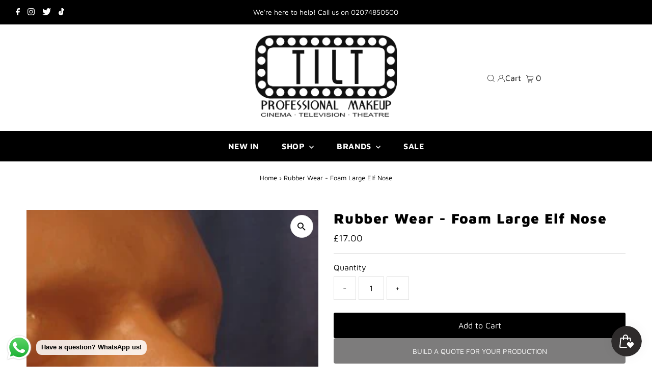

--- FILE ---
content_type: text/html; charset=utf-8
request_url: https://tiltmakeup.com/products/rubber-wear-large-elf-nose
body_size: 51173
content:
<!DOCTYPE html>
<html lang="en" class="no-js" lang="en">
<head>
  <meta charset="utf-8" />
  <meta name="viewport" content="width=device-width,initial-scale=1">

  <!-- Establish early connection to external domains -->
  <link rel="preconnect" href="https://cdn.shopify.com" crossorigin>
  <link rel="preconnect" href="https://fonts.shopify.com" crossorigin>
  <link rel="preconnect" href="https://monorail-edge.shopifysvc.com">
  <link rel="preconnect" href="//ajax.googleapis.com" crossorigin /><!-- Preload onDomain stylesheets and script libraries -->
  <link rel="preload" href="//tiltmakeup.com/cdn/shop/t/77/assets/stylesheet.css?v=115102071328887733041727472930" as="style">
  <link rel="preload" as="font" href="//tiltmakeup.com/cdn/fonts/maven_pro/mavenpro_n4.c68ed1d8b5c0af622b14d3bb80bf3ead8907ac11.woff2" type="font/woff2" crossorigin>
  <link rel="preload" as="font" href="//tiltmakeup.com/cdn/fonts/maven_pro/mavenpro_n7.1cf8ef6e1971df8c9c821bcb73da0b10e0c49a8b.woff2" type="font/woff2" crossorigin>
  <link rel="preload" as="font" href="//tiltmakeup.com/cdn/fonts/maven_pro/mavenpro_n9.6b9c0d9443b13ba7b9a4ce1e5c7754df732e484d.woff2" type="font/woff2" crossorigin>
  <link rel="preload" href="//tiltmakeup.com/cdn/shop/t/77/assets/eventemitter3.min.js?v=27939738353326123541727472930" as="script">
  <link rel="preload" href="//tiltmakeup.com/cdn/shop/t/77/assets/theme.js?v=41705284591769206461727472930" as="script">

  <link rel="shortcut icon" href="//tiltmakeup.com/cdn/shop/files/favicon_32x32.webp?v=1673286031" type="image/png" />
  <link rel="canonical" href="https://tiltmakeup.com/products/rubber-wear-large-elf-nose" />

  <title>Rubber Wear - Foam Large Elf Nose &ndash; TILT Professional Makeup </title>
  <meta name="description" content="Rubber Wear Foam Latex Prosthetic Appliances are designed by Rob Burman and designed to be a complete mix and match system allowing you to create any character you want with some of the highest quality foam latex appliances on the market. Use Pros-Aide to apply the piece. Fill in any gaps and blend edges with Pros-Aide" />

  
 <script type="application/ld+json">
   {
     "@context": "https://schema.org",
     "@type": "Product",
     "id": "rubber-wear-large-elf-nose",
     "url": "https:\/\/tiltmakeup.com\/products\/rubber-wear-large-elf-nose",
     "image": "\/\/tiltmakeup.com\/cdn\/shop\/products\/frw-009-lg-elf-nose_1024x.jpg?v=1575477840",
     "name": "Rubber Wear - Foam Large Elf Nose",
      "brand": {
        "@type": "Brand",
        "name": "Rubber Wear"
      },
     "description": "Rubber Wear Foam Latex Prosthetic Appliances are designed by Rob Burman and designed to be a complete mix and match system allowing you to create any character you want with some of the highest quality foam latex appliances on the market.\nUse Pros-Aide to apply the piece.\nFill in any gaps and blend edges with Pros-Aide Cream. ","sku": "FRW-009","offers": [
        
        {
           "@type": "Offer",
           "price": "17.00",
           "priceCurrency": "GBP",
           "availability": "http://schema.org/InStock",
           "priceValidUntil": "2030-01-01",
           "url": "\/products\/rubber-wear-large-elf-nose"
         }
       
     ]}
 </script>


  
<meta property="og:image" content="http://tiltmakeup.com/cdn/shop/products/frw-009-lg-elf-nose.jpg?v=1575477840">
  <meta property="og:image:secure_url" content="https://tiltmakeup.com/cdn/shop/products/frw-009-lg-elf-nose.jpg?v=1575477840">
  <meta property="og:image:width" content="300">
  <meta property="og:image:height" content="400">
<meta property="og:site_name" content="TILT Professional Makeup ">



<meta name="twitter:card" content="summary">


<meta name="twitter:site" content="@">


<meta name="twitter:title" content="Rubber Wear - Foam Large Elf Nose">
<meta name="twitter:description" content="Rubber Wear Foam Latex Prosthetic Appliances are designed by Rob Burman and designed to be a complete mix and match system allowing you to create any character you want with some of the highest qualit">
<meta name="twitter:image" content="https://tiltmakeup.com/cdn/shop/products/frw-009-lg-elf-nose_large.jpg?v=1575477840">
<meta name="twitter:image:width" content="480">
<meta name="twitter:image:height" content="480">


  <style data-shopify>
:root {
    --main-family: "Maven Pro";
    --main-weight: 400;
    --main-style: normal;
    --main-spacing: 0em;
    --nav-family: "Maven Pro";
    --nav-weight: 700;
    --nav-style: normal;
    --nav-spacing: 0.025em;
    --heading-family: "Maven Pro";
    --heading-weight: 900;
    --heading-style: normal;
    --heading-spacing: 0.050em;
    --font-size: 16px;
    --nav-size: 16px;
    --h1-size: 28px;
    --h2-size: 26px;
    --h3-size: 24px;
    --header-wrapper-background: #ffffff;
    --background: #ffffff;
    --header-link-color: #000000;
    --announcement-background: #000000;
    --announcement-text: #ffffff;
    --header-icons: #ffffff;
    --header-icons-hover: #ffffff;
    --mobile-header-icons: #000000;
    --text-color: #000000;
    --link-color: #000000;
    --sale-color: #cc0000;
    --dotted-color: #dfdfdf;
    --button-color: #000000;
    --button-hover: #454545;
    --button-text: #ffffff;
    --secondary-button-color: #8e8e8e;
    --secondary-button-hover: #454545;
    --secondary-button-text: #ffffff;
    --direction-color: #000000;
    --direction-background: #ffffff;
    --direction-hover: #dfdfdf;
    --footer-background: #000000;
    --footer-text: #ffffff;
    --footer-icons-color: #ffffff;
    --footer-input: #8e8e8e;
    --footer-input-text: #ffffff;
    --footer-button: #454545;
    --footer-button-text: #ffffff;
    --nav-color: #ffffff;
    --nav-hover-color: rgba(0,0,0,0);
    --nav-background-color: #000000;
    --nav-hover-link-color: #8e8e8e;
    --nav-border-color: #8e8e8e;
    --dropdown-background-color: #ffffff;
    --dropdown-link-color: #000000;
    --dropdown-link-hover-color: #454545;
    --dropdown-min-width: 220px;
    --free-shipping-bg: #dddddd;
    --free-shipping-text: #222222;
    --error-color: #c60808;
    --error-color-light: #fdd0d0;
    --swatch-height: 40px;
    --swatch-width: 44px;
    --tool-tip-width: -20;
    --icon-border-color: #e6e6e6;
    --select-arrow-bg: url(//tiltmakeup.com/cdn/shop/t/77/assets/select-arrow.png?v=112595941721225094991727472930);
    --keyboard-focus-color: #dfdfdf;
    --keyboard-focus-border-style: dashed;
    --keyboard-focus-border-weight: 1;
    --price-unit-price: #999999;
    --color-filter-size: 20px;
    --color-body-text: var(--text-color);
    --color-body: var(--background);
    --color-bg: var(--background);
    --section-margins: 40px;

    --star-active: rgb(0, 0, 0);
    --star-inactive: rgb(204, 204, 204);

    
      --button-corners: 3px;
    

    --section-background: #ffffff;
    --desktop-section-height: ;
    --mobile-section-height: ;

  }
  @media (max-width: 740px) {
    :root {
      --font-size: calc(16px - (16px * 0.15));
      --nav-size: calc(16px - (16px * 0.15));
      --h1-size: calc(28px - (28px * 0.15));
      --h2-size: calc(26px - (26px * 0.15));
      --h3-size: calc(24px - (24px * 0.15));
    }
  }
</style>


  <link rel="stylesheet" href="//tiltmakeup.com/cdn/shop/t/77/assets/stylesheet.css?v=115102071328887733041727472930" type="text/css">

  <style>
  @font-face {
  font-family: "Maven Pro";
  font-weight: 400;
  font-style: normal;
  font-display: swap;
  src: url("//tiltmakeup.com/cdn/fonts/maven_pro/mavenpro_n4.c68ed1d8b5c0af622b14d3bb80bf3ead8907ac11.woff2") format("woff2"),
       url("//tiltmakeup.com/cdn/fonts/maven_pro/mavenpro_n4.522bf9c765ae9601c2a4846d60057ced1efdcde2.woff") format("woff");
}

  @font-face {
  font-family: "Maven Pro";
  font-weight: 700;
  font-style: normal;
  font-display: swap;
  src: url("//tiltmakeup.com/cdn/fonts/maven_pro/mavenpro_n7.1cf8ef6e1971df8c9c821bcb73da0b10e0c49a8b.woff2") format("woff2"),
       url("//tiltmakeup.com/cdn/fonts/maven_pro/mavenpro_n7.1ecc5b9854a5f30ff1b42559ffcca41d24759633.woff") format("woff");
}

  @font-face {
  font-family: "Maven Pro";
  font-weight: 900;
  font-style: normal;
  font-display: swap;
  src: url("//tiltmakeup.com/cdn/fonts/maven_pro/mavenpro_n9.6b9c0d9443b13ba7b9a4ce1e5c7754df732e484d.woff2") format("woff2"),
       url("//tiltmakeup.com/cdn/fonts/maven_pro/mavenpro_n9.88683e89a9504e5078b90d26472ce630fa547e4b.woff") format("woff");
}

  @font-face {
  font-family: "Maven Pro";
  font-weight: 700;
  font-style: normal;
  font-display: swap;
  src: url("//tiltmakeup.com/cdn/fonts/maven_pro/mavenpro_n7.1cf8ef6e1971df8c9c821bcb73da0b10e0c49a8b.woff2") format("woff2"),
       url("//tiltmakeup.com/cdn/fonts/maven_pro/mavenpro_n7.1ecc5b9854a5f30ff1b42559ffcca41d24759633.woff") format("woff");
}

  
  
  </style>

  <script>window.performance && window.performance.mark && window.performance.mark('shopify.content_for_header.start');</script><meta name="google-site-verification" content="LClVVzTWUgtE5hYRYGqupzx-vGeeFugIkWJEQ3Gfz6g">
<meta name="facebook-domain-verification" content="n87ddwj89fi0ceaw9wvlwzstm705h2">
<meta name="facebook-domain-verification" content="ysppq4wg7f268p8idvwxw17ib4u5gi">
<meta id="shopify-digital-wallet" name="shopify-digital-wallet" content="/2758531/digital_wallets/dialog">
<meta name="shopify-checkout-api-token" content="079060343498bbe092057ff422191dd7">
<meta id="in-context-paypal-metadata" data-shop-id="2758531" data-venmo-supported="false" data-environment="production" data-locale="en_US" data-paypal-v4="true" data-currency="GBP">
<link rel="alternate" type="application/json+oembed" href="https://tiltmakeup.com/products/rubber-wear-large-elf-nose.oembed">
<script async="async" src="/checkouts/internal/preloads.js?locale=en-GB"></script>
<script id="shopify-features" type="application/json">{"accessToken":"079060343498bbe092057ff422191dd7","betas":["rich-media-storefront-analytics"],"domain":"tiltmakeup.com","predictiveSearch":true,"shopId":2758531,"locale":"en"}</script>
<script>var Shopify = Shopify || {};
Shopify.shop = "lolarocco.myshopify.com";
Shopify.locale = "en";
Shopify.currency = {"active":"GBP","rate":"1.0"};
Shopify.country = "GB";
Shopify.theme = {"name":"ORIGINAL 27\/09\/2024","id":173239271803,"schema_name":"Testament","schema_version":"9.0.0","theme_store_id":623,"role":"main"};
Shopify.theme.handle = "null";
Shopify.theme.style = {"id":null,"handle":null};
Shopify.cdnHost = "tiltmakeup.com/cdn";
Shopify.routes = Shopify.routes || {};
Shopify.routes.root = "/";</script>
<script type="module">!function(o){(o.Shopify=o.Shopify||{}).modules=!0}(window);</script>
<script>!function(o){function n(){var o=[];function n(){o.push(Array.prototype.slice.apply(arguments))}return n.q=o,n}var t=o.Shopify=o.Shopify||{};t.loadFeatures=n(),t.autoloadFeatures=n()}(window);</script>
<script id="shop-js-analytics" type="application/json">{"pageType":"product"}</script>
<script defer="defer" async type="module" src="//tiltmakeup.com/cdn/shopifycloud/shop-js/modules/v2/client.init-shop-cart-sync_BT-GjEfc.en.esm.js"></script>
<script defer="defer" async type="module" src="//tiltmakeup.com/cdn/shopifycloud/shop-js/modules/v2/chunk.common_D58fp_Oc.esm.js"></script>
<script defer="defer" async type="module" src="//tiltmakeup.com/cdn/shopifycloud/shop-js/modules/v2/chunk.modal_xMitdFEc.esm.js"></script>
<script type="module">
  await import("//tiltmakeup.com/cdn/shopifycloud/shop-js/modules/v2/client.init-shop-cart-sync_BT-GjEfc.en.esm.js");
await import("//tiltmakeup.com/cdn/shopifycloud/shop-js/modules/v2/chunk.common_D58fp_Oc.esm.js");
await import("//tiltmakeup.com/cdn/shopifycloud/shop-js/modules/v2/chunk.modal_xMitdFEc.esm.js");

  window.Shopify.SignInWithShop?.initShopCartSync?.({"fedCMEnabled":true,"windoidEnabled":true});

</script>
<script>(function() {
  var isLoaded = false;
  function asyncLoad() {
    if (isLoaded) return;
    isLoaded = true;
    var urls = ["https:\/\/chimpstatic.com\/mcjs-connected\/js\/users\/2e62d9deb6d91aa01f781742c\/1cdc9151e87b0a98185835a7b.js?shop=lolarocco.myshopify.com","https:\/\/js.smile.io\/v1\/smile-shopify.js?shop=lolarocco.myshopify.com","https:\/\/static.2-b.io\/se\/2022\/09\/loader.61f6e8.js?shop=lolarocco.myshopify.com","\/\/backinstock.useamp.com\/widget\/13830_1767154042.js?category=bis\u0026v=6\u0026shop=lolarocco.myshopify.com"];
    for (var i = 0; i < urls.length; i++) {
      var s = document.createElement('script');
      s.type = 'text/javascript';
      s.async = true;
      s.src = urls[i];
      var x = document.getElementsByTagName('script')[0];
      x.parentNode.insertBefore(s, x);
    }
  };
  if(window.attachEvent) {
    window.attachEvent('onload', asyncLoad);
  } else {
    window.addEventListener('load', asyncLoad, false);
  }
})();</script>
<script id="__st">var __st={"a":2758531,"offset":0,"reqid":"aee6f2a2-9c7a-403c-a4e7-bf7ce24bf455-1769262601","pageurl":"tiltmakeup.com\/products\/rubber-wear-large-elf-nose","u":"0fdd5c5bb373","p":"product","rtyp":"product","rid":4394962649168};</script>
<script>window.ShopifyPaypalV4VisibilityTracking = true;</script>
<script id="captcha-bootstrap">!function(){'use strict';const t='contact',e='account',n='new_comment',o=[[t,t],['blogs',n],['comments',n],[t,'customer']],c=[[e,'customer_login'],[e,'guest_login'],[e,'recover_customer_password'],[e,'create_customer']],r=t=>t.map((([t,e])=>`form[action*='/${t}']:not([data-nocaptcha='true']) input[name='form_type'][value='${e}']`)).join(','),a=t=>()=>t?[...document.querySelectorAll(t)].map((t=>t.form)):[];function s(){const t=[...o],e=r(t);return a(e)}const i='password',u='form_key',d=['recaptcha-v3-token','g-recaptcha-response','h-captcha-response',i],f=()=>{try{return window.sessionStorage}catch{return}},m='__shopify_v',_=t=>t.elements[u];function p(t,e,n=!1){try{const o=window.sessionStorage,c=JSON.parse(o.getItem(e)),{data:r}=function(t){const{data:e,action:n}=t;return t[m]||n?{data:e,action:n}:{data:t,action:n}}(c);for(const[e,n]of Object.entries(r))t.elements[e]&&(t.elements[e].value=n);n&&o.removeItem(e)}catch(o){console.error('form repopulation failed',{error:o})}}const l='form_type',E='cptcha';function T(t){t.dataset[E]=!0}const w=window,h=w.document,L='Shopify',v='ce_forms',y='captcha';let A=!1;((t,e)=>{const n=(g='f06e6c50-85a8-45c8-87d0-21a2b65856fe',I='https://cdn.shopify.com/shopifycloud/storefront-forms-hcaptcha/ce_storefront_forms_captcha_hcaptcha.v1.5.2.iife.js',D={infoText:'Protected by hCaptcha',privacyText:'Privacy',termsText:'Terms'},(t,e,n)=>{const o=w[L][v],c=o.bindForm;if(c)return c(t,g,e,D).then(n);var r;o.q.push([[t,g,e,D],n]),r=I,A||(h.body.append(Object.assign(h.createElement('script'),{id:'captcha-provider',async:!0,src:r})),A=!0)});var g,I,D;w[L]=w[L]||{},w[L][v]=w[L][v]||{},w[L][v].q=[],w[L][y]=w[L][y]||{},w[L][y].protect=function(t,e){n(t,void 0,e),T(t)},Object.freeze(w[L][y]),function(t,e,n,w,h,L){const[v,y,A,g]=function(t,e,n){const i=e?o:[],u=t?c:[],d=[...i,...u],f=r(d),m=r(i),_=r(d.filter((([t,e])=>n.includes(e))));return[a(f),a(m),a(_),s()]}(w,h,L),I=t=>{const e=t.target;return e instanceof HTMLFormElement?e:e&&e.form},D=t=>v().includes(t);t.addEventListener('submit',(t=>{const e=I(t);if(!e)return;const n=D(e)&&!e.dataset.hcaptchaBound&&!e.dataset.recaptchaBound,o=_(e),c=g().includes(e)&&(!o||!o.value);(n||c)&&t.preventDefault(),c&&!n&&(function(t){try{if(!f())return;!function(t){const e=f();if(!e)return;const n=_(t);if(!n)return;const o=n.value;o&&e.removeItem(o)}(t);const e=Array.from(Array(32),(()=>Math.random().toString(36)[2])).join('');!function(t,e){_(t)||t.append(Object.assign(document.createElement('input'),{type:'hidden',name:u})),t.elements[u].value=e}(t,e),function(t,e){const n=f();if(!n)return;const o=[...t.querySelectorAll(`input[type='${i}']`)].map((({name:t})=>t)),c=[...d,...o],r={};for(const[a,s]of new FormData(t).entries())c.includes(a)||(r[a]=s);n.setItem(e,JSON.stringify({[m]:1,action:t.action,data:r}))}(t,e)}catch(e){console.error('failed to persist form',e)}}(e),e.submit())}));const S=(t,e)=>{t&&!t.dataset[E]&&(n(t,e.some((e=>e===t))),T(t))};for(const o of['focusin','change'])t.addEventListener(o,(t=>{const e=I(t);D(e)&&S(e,y())}));const B=e.get('form_key'),M=e.get(l),P=B&&M;t.addEventListener('DOMContentLoaded',(()=>{const t=y();if(P)for(const e of t)e.elements[l].value===M&&p(e,B);[...new Set([...A(),...v().filter((t=>'true'===t.dataset.shopifyCaptcha))])].forEach((e=>S(e,t)))}))}(h,new URLSearchParams(w.location.search),n,t,e,['guest_login'])})(!0,!0)}();</script>
<script integrity="sha256-4kQ18oKyAcykRKYeNunJcIwy7WH5gtpwJnB7kiuLZ1E=" data-source-attribution="shopify.loadfeatures" defer="defer" src="//tiltmakeup.com/cdn/shopifycloud/storefront/assets/storefront/load_feature-a0a9edcb.js" crossorigin="anonymous"></script>
<script data-source-attribution="shopify.dynamic_checkout.dynamic.init">var Shopify=Shopify||{};Shopify.PaymentButton=Shopify.PaymentButton||{isStorefrontPortableWallets:!0,init:function(){window.Shopify.PaymentButton.init=function(){};var t=document.createElement("script");t.src="https://tiltmakeup.com/cdn/shopifycloud/portable-wallets/latest/portable-wallets.en.js",t.type="module",document.head.appendChild(t)}};
</script>
<script data-source-attribution="shopify.dynamic_checkout.buyer_consent">
  function portableWalletsHideBuyerConsent(e){var t=document.getElementById("shopify-buyer-consent"),n=document.getElementById("shopify-subscription-policy-button");t&&n&&(t.classList.add("hidden"),t.setAttribute("aria-hidden","true"),n.removeEventListener("click",e))}function portableWalletsShowBuyerConsent(e){var t=document.getElementById("shopify-buyer-consent"),n=document.getElementById("shopify-subscription-policy-button");t&&n&&(t.classList.remove("hidden"),t.removeAttribute("aria-hidden"),n.addEventListener("click",e))}window.Shopify?.PaymentButton&&(window.Shopify.PaymentButton.hideBuyerConsent=portableWalletsHideBuyerConsent,window.Shopify.PaymentButton.showBuyerConsent=portableWalletsShowBuyerConsent);
</script>
<script data-source-attribution="shopify.dynamic_checkout.cart.bootstrap">document.addEventListener("DOMContentLoaded",(function(){function t(){return document.querySelector("shopify-accelerated-checkout-cart, shopify-accelerated-checkout")}if(t())Shopify.PaymentButton.init();else{new MutationObserver((function(e,n){t()&&(Shopify.PaymentButton.init(),n.disconnect())})).observe(document.body,{childList:!0,subtree:!0})}}));
</script>
<link id="shopify-accelerated-checkout-styles" rel="stylesheet" media="screen" href="https://tiltmakeup.com/cdn/shopifycloud/portable-wallets/latest/accelerated-checkout-backwards-compat.css" crossorigin="anonymous">
<style id="shopify-accelerated-checkout-cart">
        #shopify-buyer-consent {
  margin-top: 1em;
  display: inline-block;
  width: 100%;
}

#shopify-buyer-consent.hidden {
  display: none;
}

#shopify-subscription-policy-button {
  background: none;
  border: none;
  padding: 0;
  text-decoration: underline;
  font-size: inherit;
  cursor: pointer;
}

#shopify-subscription-policy-button::before {
  box-shadow: none;
}

      </style>

<script>window.performance && window.performance.mark && window.performance.mark('shopify.content_for_header.end');</script>

<!-- BEGIN app block: shopify://apps/o-request-a-quote/blocks/omgrfq_script/5f4ac0e6-8a57-4f3d-853e-0194eab86273 --><script
  id="omgrfq-script"
  type='text/javascript'
  data-type="custom">
    if ((typeof window.jQuery === 'undefined')) {<!-- BEGIN app snippet: omg-jquery -->
    (function(){"use strict";var C=document,D=window,st=C.documentElement,L=C.createElement.bind(C),ft=L("div"),q=L("table"),Mt=L("tbody"),ot=L("tr"),H=Array.isArray,S=Array.prototype,Dt=S.concat,U=S.filter,at=S.indexOf,ct=S.map,Bt=S.push,ht=S.slice,z=S.some,_t=S.splice,Pt=/^#(?:[\w-]|\\.|[^\x00-\xa0])*$/,Ht=/^\.(?:[\w-]|\\.|[^\x00-\xa0])*$/,$t=/<.+>/,jt=/^\w+$/;function J(t,n){var r=It(n);return!t||!r&&!A(n)&&!c(n)?[]:!r&&Ht.test(t)?n.getElementsByClassName(t.slice(1).replace(/\\/g,"")):!r&&jt.test(t)?n.getElementsByTagName(t):n.querySelectorAll(t)}var dt=function(){function t(n,r){if(n){if(Y(n))return n;var i=n;if(g(n)){var e=r||C;if(i=Pt.test(n)&&A(e)?e.getElementById(n.slice(1).replace(/\\/g,"")):$t.test(n)?yt(n):Y(e)?e.find(n):g(e)?o(e).find(n):J(n,e),!i)return}else if(O(n))return this.ready(n);(i.nodeType||i===D)&&(i=[i]),this.length=i.length;for(var s=0,f=this.length;s<f;s++)this[s]=i[s]}}return t.prototype.init=function(n,r){return new t(n,r)},t}(),u=dt.prototype,o=u.init;o.fn=o.prototype=u,u.length=0,u.splice=_t,typeof Symbol=="function"&&(u[Symbol.iterator]=S[Symbol.iterator]);function Y(t){return t instanceof dt}function B(t){return!!t&&t===t.window}function A(t){return!!t&&t.nodeType===9}function It(t){return!!t&&t.nodeType===11}function c(t){return!!t&&t.nodeType===1}function Ft(t){return!!t&&t.nodeType===3}function Wt(t){return typeof t=="boolean"}function O(t){return typeof t=="function"}function g(t){return typeof t=="string"}function v(t){return t===void 0}function P(t){return t===null}function lt(t){return!isNaN(parseFloat(t))&&isFinite(t)}function G(t){if(typeof t!="object"||t===null)return!1;var n=Object.getPrototypeOf(t);return n===null||n===Object.prototype}o.isWindow=B,o.isFunction=O,o.isArray=H,o.isNumeric=lt,o.isPlainObject=G;function d(t,n,r){if(r){for(var i=t.length;i--;)if(n.call(t[i],i,t[i])===!1)return t}else if(G(t))for(var e=Object.keys(t),i=0,s=e.length;i<s;i++){var f=e[i];if(n.call(t[f],f,t[f])===!1)return t}else for(var i=0,s=t.length;i<s;i++)if(n.call(t[i],i,t[i])===!1)return t;return t}o.each=d,u.each=function(t){return d(this,t)},u.empty=function(){return this.each(function(t,n){for(;n.firstChild;)n.removeChild(n.firstChild)})};var qt=/\S+/g;function j(t){return g(t)?t.match(qt)||[]:[]}u.toggleClass=function(t,n){var r=j(t),i=!v(n);return this.each(function(e,s){c(s)&&d(r,function(f,a){i?n?s.classList.add(a):s.classList.remove(a):s.classList.toggle(a)})})},u.addClass=function(t){return this.toggleClass(t,!0)},u.removeAttr=function(t){var n=j(t);return this.each(function(r,i){c(i)&&d(n,function(e,s){i.removeAttribute(s)})})};function Ut(t,n){if(t){if(g(t)){if(arguments.length<2){if(!this[0]||!c(this[0]))return;var r=this[0].getAttribute(t);return P(r)?void 0:r}return v(n)?this:P(n)?this.removeAttr(t):this.each(function(e,s){c(s)&&s.setAttribute(t,n)})}for(var i in t)this.attr(i,t[i]);return this}}u.attr=Ut,u.removeClass=function(t){return arguments.length?this.toggleClass(t,!1):this.attr("class","")},u.hasClass=function(t){return!!t&&z.call(this,function(n){return c(n)&&n.classList.contains(t)})},u.get=function(t){return v(t)?ht.call(this):(t=Number(t),this[t<0?t+this.length:t])},u.eq=function(t){return o(this.get(t))},u.first=function(){return this.eq(0)},u.last=function(){return this.eq(-1)};function zt(t){return v(t)?this.get().map(function(n){return c(n)||Ft(n)?n.textContent:""}).join(""):this.each(function(n,r){c(r)&&(r.textContent=t)})}u.text=zt;function T(t,n,r){if(c(t)){var i=D.getComputedStyle(t,null);return r?i.getPropertyValue(n)||void 0:i[n]||t.style[n]}}function E(t,n){return parseInt(T(t,n),10)||0}function gt(t,n){return E(t,"border".concat(n?"Left":"Top","Width"))+E(t,"padding".concat(n?"Left":"Top"))+E(t,"padding".concat(n?"Right":"Bottom"))+E(t,"border".concat(n?"Right":"Bottom","Width"))}var X={};function Jt(t){if(X[t])return X[t];var n=L(t);C.body.insertBefore(n,null);var r=T(n,"display");return C.body.removeChild(n),X[t]=r!=="none"?r:"block"}function vt(t){return T(t,"display")==="none"}function pt(t,n){var r=t&&(t.matches||t.webkitMatchesSelector||t.msMatchesSelector);return!!r&&!!n&&r.call(t,n)}function I(t){return g(t)?function(n,r){return pt(r,t)}:O(t)?t:Y(t)?function(n,r){return t.is(r)}:t?function(n,r){return r===t}:function(){return!1}}u.filter=function(t){var n=I(t);return o(U.call(this,function(r,i){return n.call(r,i,r)}))};function x(t,n){return n?t.filter(n):t}u.detach=function(t){return x(this,t).each(function(n,r){r.parentNode&&r.parentNode.removeChild(r)}),this};var Yt=/^\s*<(\w+)[^>]*>/,Gt=/^<(\w+)\s*\/?>(?:<\/\1>)?$/,mt={"*":ft,tr:Mt,td:ot,th:ot,thead:q,tbody:q,tfoot:q};function yt(t){if(!g(t))return[];if(Gt.test(t))return[L(RegExp.$1)];var n=Yt.test(t)&&RegExp.$1,r=mt[n]||mt["*"];return r.innerHTML=t,o(r.childNodes).detach().get()}o.parseHTML=yt,u.has=function(t){var n=g(t)?function(r,i){return J(t,i).length}:function(r,i){return i.contains(t)};return this.filter(n)},u.not=function(t){var n=I(t);return this.filter(function(r,i){return(!g(t)||c(i))&&!n.call(i,r,i)})};function R(t,n,r,i){for(var e=[],s=O(n),f=i&&I(i),a=0,y=t.length;a<y;a++)if(s){var h=n(t[a]);h.length&&Bt.apply(e,h)}else for(var p=t[a][n];p!=null&&!(i&&f(-1,p));)e.push(p),p=r?p[n]:null;return e}function bt(t){return t.multiple&&t.options?R(U.call(t.options,function(n){return n.selected&&!n.disabled&&!n.parentNode.disabled}),"value"):t.value||""}function Xt(t){return arguments.length?this.each(function(n,r){var i=r.multiple&&r.options;if(i||Ot.test(r.type)){var e=H(t)?ct.call(t,String):P(t)?[]:[String(t)];i?d(r.options,function(s,f){f.selected=e.indexOf(f.value)>=0},!0):r.checked=e.indexOf(r.value)>=0}else r.value=v(t)||P(t)?"":t}):this[0]&&bt(this[0])}u.val=Xt,u.is=function(t){var n=I(t);return z.call(this,function(r,i){return n.call(r,i,r)})},o.guid=1;function w(t){return t.length>1?U.call(t,function(n,r,i){return at.call(i,n)===r}):t}o.unique=w,u.add=function(t,n){return o(w(this.get().concat(o(t,n).get())))},u.children=function(t){return x(o(w(R(this,function(n){return n.children}))),t)},u.parent=function(t){return x(o(w(R(this,"parentNode"))),t)},u.index=function(t){var n=t?o(t)[0]:this[0],r=t?this:o(n).parent().children();return at.call(r,n)},u.closest=function(t){var n=this.filter(t);if(n.length)return n;var r=this.parent();return r.length?r.closest(t):n},u.siblings=function(t){return x(o(w(R(this,function(n){return o(n).parent().children().not(n)}))),t)},u.find=function(t){return o(w(R(this,function(n){return J(t,n)})))};var Kt=/^\s*<!(?:\[CDATA\[|--)|(?:\]\]|--)>\s*$/g,Qt=/^$|^module$|\/(java|ecma)script/i,Vt=["type","src","nonce","noModule"];function Zt(t,n){var r=o(t);r.filter("script").add(r.find("script")).each(function(i,e){if(Qt.test(e.type)&&st.contains(e)){var s=L("script");s.text=e.textContent.replace(Kt,""),d(Vt,function(f,a){e[a]&&(s[a]=e[a])}),n.head.insertBefore(s,null),n.head.removeChild(s)}})}function kt(t,n,r,i,e){i?t.insertBefore(n,r?t.firstChild:null):t.nodeName==="HTML"?t.parentNode.replaceChild(n,t):t.parentNode.insertBefore(n,r?t:t.nextSibling),e&&Zt(n,t.ownerDocument)}function N(t,n,r,i,e,s,f,a){return d(t,function(y,h){d(o(h),function(p,M){d(o(n),function(b,W){var rt=r?M:W,it=r?W:M,m=r?p:b;kt(rt,m?it.cloneNode(!0):it,i,e,!m)},a)},f)},s),n}u.after=function(){return N(arguments,this,!1,!1,!1,!0,!0)},u.append=function(){return N(arguments,this,!1,!1,!0)};function tn(t){if(!arguments.length)return this[0]&&this[0].innerHTML;if(v(t))return this;var n=/<script[\s>]/.test(t);return this.each(function(r,i){c(i)&&(n?o(i).empty().append(t):i.innerHTML=t)})}u.html=tn,u.appendTo=function(t){return N(arguments,this,!0,!1,!0)},u.wrapInner=function(t){return this.each(function(n,r){var i=o(r),e=i.contents();e.length?e.wrapAll(t):i.append(t)})},u.before=function(){return N(arguments,this,!1,!0)},u.wrapAll=function(t){for(var n=o(t),r=n[0];r.children.length;)r=r.firstElementChild;return this.first().before(n),this.appendTo(r)},u.wrap=function(t){return this.each(function(n,r){var i=o(t)[0];o(r).wrapAll(n?i.cloneNode(!0):i)})},u.insertAfter=function(t){return N(arguments,this,!0,!1,!1,!1,!1,!0)},u.insertBefore=function(t){return N(arguments,this,!0,!0)},u.prepend=function(){return N(arguments,this,!1,!0,!0,!0,!0)},u.prependTo=function(t){return N(arguments,this,!0,!0,!0,!1,!1,!0)},u.contents=function(){return o(w(R(this,function(t){return t.tagName==="IFRAME"?[t.contentDocument]:t.tagName==="TEMPLATE"?t.content.childNodes:t.childNodes})))},u.next=function(t,n,r){return x(o(w(R(this,"nextElementSibling",n,r))),t)},u.nextAll=function(t){return this.next(t,!0)},u.nextUntil=function(t,n){return this.next(n,!0,t)},u.parents=function(t,n){return x(o(w(R(this,"parentElement",!0,n))),t)},u.parentsUntil=function(t,n){return this.parents(n,t)},u.prev=function(t,n,r){return x(o(w(R(this,"previousElementSibling",n,r))),t)},u.prevAll=function(t){return this.prev(t,!0)},u.prevUntil=function(t,n){return this.prev(n,!0,t)},u.map=function(t){return o(Dt.apply([],ct.call(this,function(n,r){return t.call(n,r,n)})))},u.clone=function(){return this.map(function(t,n){return n.cloneNode(!0)})},u.offsetParent=function(){return this.map(function(t,n){for(var r=n.offsetParent;r&&T(r,"position")==="static";)r=r.offsetParent;return r||st})},u.slice=function(t,n){return o(ht.call(this,t,n))};var nn=/-([a-z])/g;function K(t){return t.replace(nn,function(n,r){return r.toUpperCase()})}u.ready=function(t){var n=function(){return setTimeout(t,0,o)};return C.readyState!=="loading"?n():C.addEventListener("DOMContentLoaded",n),this},u.unwrap=function(){return this.parent().each(function(t,n){if(n.tagName!=="BODY"){var r=o(n);r.replaceWith(r.children())}}),this},u.offset=function(){var t=this[0];if(t){var n=t.getBoundingClientRect();return{top:n.top+D.pageYOffset,left:n.left+D.pageXOffset}}},u.position=function(){var t=this[0];if(t){var n=T(t,"position")==="fixed",r=n?t.getBoundingClientRect():this.offset();if(!n){for(var i=t.ownerDocument,e=t.offsetParent||i.documentElement;(e===i.body||e===i.documentElement)&&T(e,"position")==="static";)e=e.parentNode;if(e!==t&&c(e)){var s=o(e).offset();r.top-=s.top+E(e,"borderTopWidth"),r.left-=s.left+E(e,"borderLeftWidth")}}return{top:r.top-E(t,"marginTop"),left:r.left-E(t,"marginLeft")}}};var Et={class:"className",contenteditable:"contentEditable",for:"htmlFor",readonly:"readOnly",maxlength:"maxLength",tabindex:"tabIndex",colspan:"colSpan",rowspan:"rowSpan",usemap:"useMap"};u.prop=function(t,n){if(t){if(g(t))return t=Et[t]||t,arguments.length<2?this[0]&&this[0][t]:this.each(function(i,e){e[t]=n});for(var r in t)this.prop(r,t[r]);return this}},u.removeProp=function(t){return this.each(function(n,r){delete r[Et[t]||t]})};var rn=/^--/;function Q(t){return rn.test(t)}var V={},en=ft.style,un=["webkit","moz","ms"];function sn(t,n){if(n===void 0&&(n=Q(t)),n)return t;if(!V[t]){var r=K(t),i="".concat(r[0].toUpperCase()).concat(r.slice(1)),e="".concat(r," ").concat(un.join("".concat(i," "))).concat(i).split(" ");d(e,function(s,f){if(f in en)return V[t]=f,!1})}return V[t]}var fn={animationIterationCount:!0,columnCount:!0,flexGrow:!0,flexShrink:!0,fontWeight:!0,gridArea:!0,gridColumn:!0,gridColumnEnd:!0,gridColumnStart:!0,gridRow:!0,gridRowEnd:!0,gridRowStart:!0,lineHeight:!0,opacity:!0,order:!0,orphans:!0,widows:!0,zIndex:!0};function wt(t,n,r){return r===void 0&&(r=Q(t)),!r&&!fn[t]&&lt(n)?"".concat(n,"px"):n}function on(t,n){if(g(t)){var r=Q(t);return t=sn(t,r),arguments.length<2?this[0]&&T(this[0],t,r):t?(n=wt(t,n,r),this.each(function(e,s){c(s)&&(r?s.style.setProperty(t,n):s.style[t]=n)})):this}for(var i in t)this.css(i,t[i]);return this}u.css=on;function Ct(t,n){try{return t(n)}catch{return n}}var an=/^\s+|\s+$/;function St(t,n){var r=t.dataset[n]||t.dataset[K(n)];return an.test(r)?r:Ct(JSON.parse,r)}function cn(t,n,r){r=Ct(JSON.stringify,r),t.dataset[K(n)]=r}function hn(t,n){if(!t){if(!this[0])return;var r={};for(var i in this[0].dataset)r[i]=St(this[0],i);return r}if(g(t))return arguments.length<2?this[0]&&St(this[0],t):v(n)?this:this.each(function(e,s){cn(s,t,n)});for(var i in t)this.data(i,t[i]);return this}u.data=hn;function Tt(t,n){var r=t.documentElement;return Math.max(t.body["scroll".concat(n)],r["scroll".concat(n)],t.body["offset".concat(n)],r["offset".concat(n)],r["client".concat(n)])}d([!0,!1],function(t,n){d(["Width","Height"],function(r,i){var e="".concat(n?"outer":"inner").concat(i);u[e]=function(s){if(this[0])return B(this[0])?n?this[0]["inner".concat(i)]:this[0].document.documentElement["client".concat(i)]:A(this[0])?Tt(this[0],i):this[0]["".concat(n?"offset":"client").concat(i)]+(s&&n?E(this[0],"margin".concat(r?"Top":"Left"))+E(this[0],"margin".concat(r?"Bottom":"Right")):0)}})}),d(["Width","Height"],function(t,n){var r=n.toLowerCase();u[r]=function(i){if(!this[0])return v(i)?void 0:this;if(!arguments.length)return B(this[0])?this[0].document.documentElement["client".concat(n)]:A(this[0])?Tt(this[0],n):this[0].getBoundingClientRect()[r]-gt(this[0],!t);var e=parseInt(i,10);return this.each(function(s,f){if(c(f)){var a=T(f,"boxSizing");f.style[r]=wt(r,e+(a==="border-box"?gt(f,!t):0))}})}});var Rt="___cd";u.toggle=function(t){return this.each(function(n,r){if(c(r)){var i=vt(r),e=v(t)?i:t;e?(r.style.display=r[Rt]||"",vt(r)&&(r.style.display=Jt(r.tagName))):i||(r[Rt]=T(r,"display"),r.style.display="none")}})},u.hide=function(){return this.toggle(!1)},u.show=function(){return this.toggle(!0)};var xt="___ce",Z=".",k={focus:"focusin",blur:"focusout"},Nt={mouseenter:"mouseover",mouseleave:"mouseout"},dn=/^(mouse|pointer|contextmenu|drag|drop|click|dblclick)/i;function tt(t){return Nt[t]||k[t]||t}function nt(t){var n=t.split(Z);return[n[0],n.slice(1).sort()]}u.trigger=function(t,n){if(g(t)){var r=nt(t),i=r[0],e=r[1],s=tt(i);if(!s)return this;var f=dn.test(s)?"MouseEvents":"HTMLEvents";t=C.createEvent(f),t.initEvent(s,!0,!0),t.namespace=e.join(Z),t.___ot=i}t.___td=n;var a=t.___ot in k;return this.each(function(y,h){a&&O(h[t.___ot])&&(h["___i".concat(t.type)]=!0,h[t.___ot](),h["___i".concat(t.type)]=!1),h.dispatchEvent(t)})};function Lt(t){return t[xt]=t[xt]||{}}function ln(t,n,r,i,e){var s=Lt(t);s[n]=s[n]||[],s[n].push([r,i,e]),t.addEventListener(n,e)}function At(t,n){return!n||!z.call(n,function(r){return t.indexOf(r)<0})}function F(t,n,r,i,e){var s=Lt(t);if(n)s[n]&&(s[n]=s[n].filter(function(f){var a=f[0],y=f[1],h=f[2];if(e&&h.guid!==e.guid||!At(a,r)||i&&i!==y)return!0;t.removeEventListener(n,h)}));else for(n in s)F(t,n,r,i,e)}u.off=function(t,n,r){var i=this;if(v(t))this.each(function(s,f){!c(f)&&!A(f)&&!B(f)||F(f)});else if(g(t))O(n)&&(r=n,n=""),d(j(t),function(s,f){var a=nt(f),y=a[0],h=a[1],p=tt(y);i.each(function(M,b){!c(b)&&!A(b)&&!B(b)||F(b,p,h,n,r)})});else for(var e in t)this.off(e,t[e]);return this},u.remove=function(t){return x(this,t).detach().off(),this},u.replaceWith=function(t){return this.before(t).remove()},u.replaceAll=function(t){return o(t).replaceWith(this),this};function gn(t,n,r,i,e){var s=this;if(!g(t)){for(var f in t)this.on(f,n,r,t[f],e);return this}return g(n)||(v(n)||P(n)?n="":v(r)?(r=n,n=""):(i=r,r=n,n="")),O(i)||(i=r,r=void 0),i?(d(j(t),function(a,y){var h=nt(y),p=h[0],M=h[1],b=tt(p),W=p in Nt,rt=p in k;b&&s.each(function(it,m){if(!(!c(m)&&!A(m)&&!B(m))){var et=function(l){if(l.target["___i".concat(l.type)])return l.stopImmediatePropagation();if(!(l.namespace&&!At(M,l.namespace.split(Z)))&&!(!n&&(rt&&(l.target!==m||l.___ot===b)||W&&l.relatedTarget&&m.contains(l.relatedTarget)))){var ut=m;if(n){for(var _=l.target;!pt(_,n);)if(_===m||(_=_.parentNode,!_))return;ut=_}Object.defineProperty(l,"currentTarget",{configurable:!0,get:function(){return ut}}),Object.defineProperty(l,"delegateTarget",{configurable:!0,get:function(){return m}}),Object.defineProperty(l,"data",{configurable:!0,get:function(){return r}});var bn=i.call(ut,l,l.___td);e&&F(m,b,M,n,et),bn===!1&&(l.preventDefault(),l.stopPropagation())}};et.guid=i.guid=i.guid||o.guid++,ln(m,b,M,n,et)}})}),this):this}u.on=gn;function vn(t,n,r,i){return this.on(t,n,r,i,!0)}u.one=vn;var pn=/\r?\n/g;function mn(t,n){return"&".concat(encodeURIComponent(t),"=").concat(encodeURIComponent(n.replace(pn,`\r
    `)))}var yn=/file|reset|submit|button|image/i,Ot=/radio|checkbox/i;u.serialize=function(){var t="";return this.each(function(n,r){d(r.elements||[r],function(i,e){if(!(e.disabled||!e.name||e.tagName==="FIELDSET"||yn.test(e.type)||Ot.test(e.type)&&!e.checked)){var s=bt(e);if(!v(s)){var f=H(s)?s:[s];d(f,function(a,y){t+=mn(e.name,y)})}}})}),t.slice(1)},typeof exports<"u"?module.exports=o:D.cash=o})();
<!-- END app snippet -->// app
        window.OMGJquery = window.cash
    } else {
        window.OMGJquery = window.jQuery
    }

    var OMGRFQConfigs = {};
    var omgrfq_productCollection = [];
    var OMGRFQ_localization = {
        language: {
            iso_code: "en",
            name: "English",
        }
    };
    window.OMGIsUsingMigrate = true;
    var countAppendPrice = 0
    let OMGRFQB2bSettings = {}<!-- BEGIN app snippet: omgrfq_classDefinePosition -->
function getElementsCollectionsPage() {
    const selectors = [
        ".grid__item--collection-template",
        ".grid--uniform .grid__item > .grid-product__content",
        ".card-list .card-list__column .card",
        ".grid-uniform .grid__item",
        ".grid-uniform .grid-item",
        ".collage-grid__row .grid-product",
        ".product-card .product-card__content",
        ".card-wrapper .card > .card__content",
        ".card-wrapper > .card-information",
        ".product__grid-item .product-wrap",
        ".productgrid--items .productgrid--item",
        ".product-block > .product-block__inner",
        ".list-item.product-list-item",
        ".product-block .block-inner",
        ".product-list--collection .product-item",
        "#main-collection-product-grid [class^='#column']",
        ".collection-grid .grid-product",
        '.grid--uniform .grid__item',
        '.main-content .grid .grid__item.four-fifths',
        '.ecom-collection__product-item',
        '.modal-content > .product--outer',
    ]

    return selectors.join(',')
}

function OMGQuotesPriceClass() {
    const selectors = [
        'product-price .price',
        'product-price',
        '#productPrice-product-template',
        '.modal_price',
        '.product-form--price-wrapper',
        '.product-single__price',
        '.product_single_price',
        '.product-single__price-product-template',
        '.product-pricing',
        '.product__price-container',
        '.product--price',
        '.product-price',
        '.product-prices',
        '.product__price',
        '.price-box',
        '.price-container',
        '.price-list',
        '.product-detail .price-area',
        '.price_outer',
        '#product-price',
        '.price_range',
        '.detail-price',
        '.product-single__form-price',
        '.data-price-wrapper',
        ".priceProduct",
        "#ProductPrice",
        ".product-single__meta-list",
        ".product-single__prices",
        ".ProductMeta__PriceList",
        ".tt-price",
        '.single_product__price',
        '.pricearea',
        '.product-item-caption-price',
        '.product--price-wrapper',
        '.product-card__price',
        '.product-card__availability',
        '.productitem--price',
        '.boost-pfs-filter-product-item-price',
        '.price_wrapper',
        '.product-list-item-price',
        '.grid-product__price',
        '.product_price',
        '.grid-product__price-wrap',
        '.product-item__price',
        '.price-product',
        '.product-price__price',
        '.product-item__price-wrapper',
        '.product__prices',
        '.product-item--price',
        '.grid-link__meta',
        '.list-meta',
        '.ProductItem .ProductItem__PriceList',
        '.product-item__price-list',
        '.product-thumb-caption-price',
        '.product-card__price-wrapper',
        '.card__price',
        '.card__availability',
        "#main-collection-product-grid [class^='#product-card-price']",
        '.grid__item span[itemprop="price"]',
        '.f\\:product-single__block-product-price',
        '.ecom-product-single__price',
        '.ecom-collection__product-prices',
        '.productitem--price',
        '.modal_price',
        '.variant-item__quantity .quantity.cart-quantity',
        '.variant-item__price .price',
        '.variant-item__totals .price',
        '.totals__product-total',
        '.product-form-installment',
        '.product-pricing',
        '.t4s-product-price',
        '.prices',
        '.price',
    ];

    return selectors.join(",");
}

function OMGQuotesTitleClass() {
    const selectors = [
        '.product-single__title',
        '.product-title',
        '.product-single h2',
        '.product-name',
        '.product__heading',
        '.product-header',
        '.detail-info h1',
        '#product-description h1',
        '.product__title',
        '.product-meta__title',
        '#productInfo-product h1',
        '.product-detail .title',
        '.section_title',
        '.product-info-inner h1.page-heading',
        '.product_title',
        '.product_name',
        '.ProductMeta__Title',
        '.tt-title',
        '.single_product__title',
        '.product-item-caption-title',
        '.section__title',
        '.f\\:product-single__block-product-title',
        '.ecom-product__heading',
        '.product-item__title',
        '.product-details_title',
        '.item-title',
        '.view-product-title+div h1',
        '.product-information h1',
        '.shopify-product-form',
    ];

    return selectors.join(',');
}

function OMGQuotesDescriptionClass() {
    const selectors = [
        'rte-formatter',
        '.product-single__description',
        '.short-description',
        '.product-description',
        '.description',
        '.short-des',
        '.product-details__description',
        '.product-desc',
        '#product-description .rte',
        '.product__description',
        '.product_description',
        '.product-block-list__item--description',
        '.tabs__product-page',
        '.pr_short_des',
        '.product-single__desc',
        '.product-tabs',
        '.site-box-content .rte',
        '.product-simple-tab',
        '.product_section .description',
        '.ProductMeta__Description',
        '.tt-collapse-block',
        '.product-single .detail-bottom',
        '.short-description-detail',
        '.dt-sc-tabs-container',
        '.product-thumbnail__price',
        '.collapsibles-wrapper',
        '.product-description-tabs',
        '.product-single__content-text',
        '.product-tabs',
        '.f\\:product-single__block-product-description',
        '.ecom-product-single__description',
        '.product__description-container',
        '.product-details .accordion',
        '#main-product details',
    ];

    return selectors.join(',');
}

function OMGQuotesCollectionCartClass() {
    const selectors = [
        '.btn.product-btn',
        '.product-item .action form',
        '.btn.add-to-cart-btn',
        '.boost-pfs-addtocart-wrapper',
        '.productitem--action',
        '.btn-cart',
        '.product-form .product-add',
        '.button--add-to-cart',
        '.product-item__action-button',
        '.blog-read-more',
        '.tt-btn-addtocart',
        '.pr_atc_',
        '.product-add-cart',
        '.productgrid--items .productgrid--item button.productitem--action-atc',
        '.add_to_cart_button',
        '.product-item__action-list',
        '.quick-add__submit',
        '.ecom-product-single__add-to-cart',
        '.ecom-collection__product-simple-add-to-cart',
        '.product-form--atc-button',
        '.quick-add__button',
        'button.product-form__submit',
    ];

    return selectors.join(',');
}
<!-- END app snippet -->

    
    
    
    OMGRFQConfigs = {"store":"lolarocco.myshopify.com","app_url":"https:\/\/apps.quotesnap.net","app_url_old":"","settings":{"general_settings":{"email_vat":0,"added_code":1,"calendar_lang":"en","redirect_link":"","vat_form_text":"Vat","calendar_theme":"material_blue","customize_data":{"isDefault":false,"button_view_history_quotes":{"color":"rgba(255, 255, 255, 1)","bg_color":"rgba(32, 34, 35, 1)","font_size":"Default","text_bold":false,"text_align":"center","text_italic":false,"text_underline":false,"stroke_enable":0,"stroke_size":"Default","stroke_color":"rgba(0, 0, 0, 0)","shadow_enable":0,"hover_enable":0,"hover_font_size":"Default","hover_font_color":"rgba(255, 255, 255, 1)","hover_border_radius":"Default","hover_bg_color":"rgba(255, 206, 122, 1)","hover_stroke_size":"Default","hover_stroke_color":"rgba(255, 206, 122, 1)","border_radius":"Default"},"button_view_quotes":{"color":"rgba(255, 255, 255, 1)","bg_color":"rgba(139, 137, 137, 1)","font_size":"Default","text_bold":false,"text_align":"center","text_italic":false,"text_underline":false,"stroke_enable":0,"stroke_size":"Default","stroke_color":"rgba(0, 0, 0, 0)","shadow_enable":0,"hover_enable":0,"hover_font_size":"Default","hover_font_color":"rgba(255, 255, 255, 1)","hover_border_radius":"Default","hover_bg_color":"rgba(255, 206, 122, 1)","hover_stroke_size":"Default","hover_stroke_color":"rgba(255, 206, 122, 1)","border_radius":"Default"},"button_add_quote":{"color":"rgba(255, 255, 255, 1)","bg_color":"rgba(125, 124, 124, 1)","font_size":"Default","text_bold":false,"text_align":"center","text_italic":false,"text_underline":false,"stroke_enable":"","stroke_size":"Default","stroke_color":"rgba(0, 0, 0, 0)","shadow_enable":0,"hover_enable":0,"hover_font_size":"Default","hover_font_color":"rgba(255, 255, 255, 1)","hover_border_radius":"Default","hover_bg_color":"rgba(255, 206, 122, 1)","hover_stroke_size":"Default","hover_stroke_color":"rgba(255, 206, 122, 1)","border_radius":"Default"}},"submit_all_cart":0,"user_confirm_email":0,"view_button_manual":0,"redirect_continue_btn":"","unsuccess_submit_mess":"Error when submitting a quote request!","add_quote_success_mess":"Add product to quote successfully!","user_confirm_email_text":"Your confirm quote has been sent into your email","request_quote_page_title_text":"Request A Quote","allow_out_stock":1,"custom_css":"","allow_collection_button":0,"position_button":"auto","custom_element_position":"","show_on_product":1,"hide_price":0,"hide_add_cart":0,"hide_price_collection":0,"hide_add_cart_collection":0,"form_data":[{"id":872894,"max":20,"min":0,"req":1,"send":1,"type":"text","input":"text","label":"NAME","width":"100","margin_top":"0","placeholder":"Enter your name"},{"id":646933,"max":"20","min":"0","req":1,"send":1,"type":"text","input":"text","label":"PRODUCTION NAME","width":"100","placeholder":"Enter production name"},{"id":877436,"max":20,"min":0,"req":1,"send":1,"type":"text","input":"text","label":"MOBILE NUMBER","value":"","width":"50","margin_top":"0","placeholder":"Enter your mobile number"},{"id":889629,"max":"100","min":"0","req":1,"send":1,"type":"email","input":"text","label":"E-MAIL","width":"50","placeholder":"Enter your email"},{"id":652854,"max":20,"min":0,"req":1,"send":1,"type":"text","input":"text","label":"BILLING ADDRESS","width":"100","margin_top":"0","placeholder":"Enter production billing address"},{"id":594668,"max":20,"min":0,"req":1,"send":1,"type":"text","input":"text","label":"DELIVERY ADDRESS","width":"100","margin_top":"0","placeholder":"Enter delivery address"},{"id":453276,"max":"100","min":"0","req":0,"send":1,"type":"textarea","input":"text","label":"ADDITIONAL QUESTIONS","width":"100","placeholder":"Message"},{"id":574159,"req":1,"send":1,"type":"select","input":"select","label":"Do you have a PRODUCTION account with TILT?","width":"100","choices":[{"sel":0,"label":"YES"},{"sel":0,"label":"NO"}],"margin_top":"0","placeholder":""},{"id":163897,"type":"simple","input":"simple","label":"*Get a production Account","width":"100","content":"* You can apply for a Production Account <u><a href=\"https:\/\/tiltmakeup.com\/pages\/new-account-request\">HERE<\/a><\/u> (click underlined text)","margin_top":"0","defaultValue":""},{"id":431365,"req":1,"send":1,"type":"select","input":"select","label":"PAYMENT METHOD","width":"100","choices":[{"sel":0,"label":"30 DAYS ACCOUNT"},{"sel":0,"label":"BANK TRANSFER"},{"sel":0,"label":"CREDIT CARD"}],"margin_top":"0","placeholder":"","defaultValue":""}],"ggsite_key":{"v2":"","v3":""},"type_recaptcha":0,"use_google_recaptcha":0,"sku_text":"SKU: {sku_value}","product_text":"Product","price_text":"Price","option_text":"Option","message_text":"Message","quantity_text":"Quantity","total_form_text":"Subtotal","show_product_sku":0,"show_total_price":1,"total_price_text":"Total Price","hide_option_table":0,"hide_remove_table":0,"offered_price_text":"WISHED PRICE","show_offered_price":0,"show_product_price":0,"hide_quantity_table":0,"message_placeholder":"Add Notes","properties_form_text":"Properties","show_product_message":0,"show_properties_form":0,"show_total_price_products":0,"popup_shopping_mess":"Continue Shopping","popup_header_list_quote":"REQUEST FOR A QUOTE","submitting_quote_mess":"Submit Request","submitting_position":"right","empty_quote_mess":"Your quote is currently empty","popup_header_empty_quote":"Empty List","empty_quote_image":1,"continue_shopping_empty_label":"Continue Shopping","illustration_image_empty":"","tracking_source":0,"viewed_products":0,"show_app_in_page":0,"auto_create_draft":0,"customer_data_sync":0,"choosen_page":0,"submit_quote_button":"Request Submitted","success_submit_mess":"Thank you for submitting a quote request!","popup_header_submited_quote":"Request Submitted","continue_shopping_submit_label":"Submit Request","request_submit_image":1,"illustration_image_submited":"","type_request_submit":"full-size","toast_message_request_submit":"","enable_customer_type_selector":0,"type_quote_form":"popup","submit_form_add_one":0,"submit_form_add_one_text":"Only add 1 product to your submit quote form","toast_message_success":"Your quote is successfully added","toast_display_duration":3,"view_form_submit":null,"appearance":null,"show_next_cart_history":0,"view_quote_history_position":{"side":"right","margin_top":{"unit":"px","amount":210}},"view_history_quotes_mess":"View History Quotes","show_history_quotes_button":"0","show_next_cart":0,"view_quote_position":{"side":"right","margin_top":{"unit":"percentage","amount":5}},"view_quote_mess":"View Quote","show_view_button":1,"show_view_button_empty":1,"button_text":"BUILD A QUOTE FOR YOUR PRODUCTION"},"integrate":"{\"quantity\":false}","hide_price_settings":{"follow_quote":1,"hide_price":0,"hide_add_cart":0,"hide_price_collection":0,"hide_add_cart_collection":0,"applied_products_mode":1,"applied_customers_mode":1,"to_see_price":0,"applied_specific_products":[],"applied_products_collections":[]},"support_settings":{"price_element":"","loading_element":"","collection_element":"","list_collection_data":{"index":{"all":{"class_append":"","product_per_page":12}},"search":{"class_append":"","product_per_page":12},"collection":{"class_append":"","product_per_page":12}},"price_element_collection":"","add_cart_collection_element":"","hide_price_cart_button_immediately":""},"multiple_form_settings":{"translations":[]},"limit_file_size":0,"have_branding":0,"is_enterprise":true,"is_plan_b2b":false,"condition_product_rule":{"automate_kind_condition":"AND","enable_all_products":1,"enable_automate_products":0,"enable_manual_products":0,"manual_products":[],"addConditions":[]}},"theme":[],"abTests":{"export_quote_pdf_Mar_2022":true,"redesign_hide_price_may_2023":true,"quote_snap_restructure_jul_2023":true,"quote_snap_storefront_improve_jul_2023":true,"quote_snap_charge_plan_aug_2023":false,"quote_snap_new_home_page":true,"quote_snap_new_home_page_onboarding_trial_oct_2023":false,"quote_snap_free_trial_oct_2023":false,"quote_snap_auto_hide_price_oct_2023":true,"quote_snap_halloween_oct_2023":false,"quote_snap_charge_now_nov_2023":true,"quote_salesperson_sep_2023":true,"quote_snap_admin_email_oct_2023":true,"quote_snap_recommend_app_nov_2023":true,"quote_snap_BFCM_oct_2023":false,"quote_snap_new_onboarding_nov_2023":true,"quote_snap_convert_email_oct_2023":true,"quote_snap_new_get_started_nov_2023":true,"quote_snap_bfs_nov_2023":true,"quote_snap_switch_app_free_plan_dec_2023":true,"quote_snap_discount_30_dec_2023":false,"quote_snap_translate_text_dec_2023":true,"quote_snap_email_translate_dec_2023":true,"quote_snap_get_started_dec_2023":true,"quote_snap_email_multiple_language_dec_2023":true,"quote_snap_pdf_multiple_language_dec_2023":true,"quote_snap_integrate_mailchimp_jan_2024":true,"quote_snap_hide_price_country_jan_2024":true,"quote_snap_integrate_hubspot_jan_2024":true,"quote_snap_integrate_shopify_jan_2024":true,"quote_snap_upload_file_aws_jan_2024":true,"quote_snap_up_sell_march_2024":false,"quote_snap_charge_one_time_mar_2024":false,"quote_snap_off_collection_march_2024":false,"quote_snap_charge_one_time_with_discount_mar_2024":false,"quote_snap_modal_charge_one_time_march_2024":false,"quote_snap_restructure_email_mar_2024":true,"quote_snap_convert_product_variant_apr_2024":true,"quote_snap_on_off_onboarding_apr_2024":false,"quote_snap_multiple_form_may_2024":true,"quote_snap_conditional_form_may_2024":true,"quote_snap_email_editor_mode_may_2024":true,"quote_customize_for_shop_request_may_2023":false,"quote_snap_redesign_pricing_plan_jun_2024":true,"quote_snap_b2b_setting_jul_2024":false,"quote_snap_redesign_pricing_b2b_aug_2024":false,"quote_snap_release_b2b_sep_2024":true,"quote_snap_b2b_feature_test_sep_2024":false,"quote_snap_form_b2b_sep_2024":false,"quote_snap_access_form_b2b_sep_2024":true,"quote_snap_customer_account_nov_2024":false,"quote_snap_new_hide_price_pricing_now_2024":false,"quote_snap_form_b2b_dtc_split_nov_2024":true,"convert_webhook_abtest":false,"quote_snap_dispatch_now_jan_2025":false,"quote_snap_storefront_graphql_feb_2025":false,"quote_snap_form_settings_pricing_feb_2025":true,"quote_snap_support_storefront_access_token_apr_2025":true,"quote_snap_shipping_and_tax_rate_aug_2025":false},"storefront_setting":{"access_token":null},"currency":"£{{amount}}"}
    

    
        OMGDiscountLimit = []
    


    
    if (OMGRFQConfigs?.abTests?.quote_snap_auto_hide_price_oct_2023) {
        
    //
    }<!-- BEGIN app snippet: omgrfq_appendCollection -->
function appendElementInCollectionPage() {
    if (!(Number(OMGRFQConfigs.settings.general_settings.allow_collection_button)
        || OMGRFQConfigs.settings?.hide_price_settings?.hide_price_collection
        || OMGRFQConfigs.settings?.hide_price_settings?.hide_add_cart_collection)) {
        return
    }
    if (OMGRFQConfigs?.settings?.support_settings?.list_collection_data) {
            
            

            
            

            
            
setTimeout(() => {
            appendElementInCollectionPage()
        }, 50)
    } else {
        appendElementInCollectionPageDefault()
    }
}

function appendElementInCollectionPageDefault() {

}
<!-- END app snippet -->OMGRFQConfigs.app_url = "https://apps.quotesnap.net/api/";

    const omgConfigSettings = OMGRFQConfigs?.settings
    // call custom script
    const headAppend = document.head
    headAppend.appendChild(
        document.createRange().createContextualFragment('<script>' + omgConfigSettings.custom_script + '<\/script>')
    )

    // hide price, add to cart immediately
    let omg_hide_price = omgConfigSettings?.hide_price_settings?.hide_price || 0,
        omg_hide_price_collection = omgConfigSettings?.hide_price_settings?.hide_price_collection || 0,
        omg_hide_add_cart = omgConfigSettings?.hide_price_settings?.hide_add_cart || 0,
        omg_hide_add_cart_collection = omgConfigSettings?.hide_price_settings?.hide_add_cart_collection || 0
    let isUsingHidePrice =
        Number(omg_hide_price) ||
        Number(omg_hide_price_collection) ||
        Number(omg_hide_add_cart) ||
        Number(omg_hide_add_cart_collection);
    const supportSettings = omgConfigSettings?.support_settings;
    
        localStorage.removeItem("lolarocco.myshopify.com_omgrfq_formInfo")
    
    

    function convertDataB2b(data) {
        data['customize_data'] = {
            'button_add_quote': {},
            'button_view_history_quotes': {},
            'button_view_quotes': {},
        }
        data['customize_data']['button_add_quote'] = data?.button_setting?.custom_styles || {}
        data['customize_data']['button_view_history_quotes'] = data?.view_history_setting?.custom_styles || {}
        data['customize_data']['button_view_quotes'] = data?.view_quote_setting?.custom_styles || {}
        data['view_quote_mess'] = data?.view_quote_setting?.custom_styles?.label || "View Quote"
        data['view_history_quotes_mess'] = data?.view_history_setting?.custom_styles?.label || "View History Quote"
        data['button_text'] = data?.button_setting?.custom_styles?.label || "Request for quote"
        delete(data?.button_setting?.custom_styles)
        delete(data?.view_history_setting?.custom_styles)
        delete(data?.view_quote_setting?.custom_styles)
        data = Object.assign({
            customize_data: data['customize_data'],
            button_setting: data?.button_setting,
            hide_price: data?.hide_price_setting,
            view_quote_mess: data['view_quote_mess'],
            view_history_quotes_mess: data['view_history_quotes_mess'],
            button_text: data['button_text'],
            hide_add_cart_setting: data?.hide_add_cart_setting,
            hide_buy_now_setting: data?.hide_buy_now_setting
        }, data?.view_quote_setting, data?.view_history_setting);

        return data;
    }

    if (OMGRFQConfigs?.abTests?.quote_snap_auto_hide_price_oct_2023 && supportSettings && isUsingHidePrice) {
        let listFieldHide = [
            { field: "price_element", default: ".price", isUsing: Number(omg_hide_price) },
            { field: "price_element_collection", default: ".price", isUsing: Number(omg_hide_price_collection) },
            {
                field: "add_cart_product_element",
                default: 'button[name="add"]',
                isUsing: Number(omg_hide_add_cart) || Number(omg_hide_add_cart_collection),
            },
            {
                field: "add_cart_collection_element",
                default: 'button[name="add"]',
                isUsing: Number(omg_hide_add_cart) || Number(omg_hide_add_cart_collection),
            },
        ];

        const getHidePriceCSS = (useDefault = true) => {
            let result = [];
            for (let item of listFieldHide) {
                if (item.isUsing) {
                    let fieldText = typeof supportSettings[item.field] === "string" ? supportSettings[item.field].trim() : "";
                    if (!fieldText && useDefault) {
                        fieldText = item.default;
                    }
                    if (fieldText) result.push(fieldText);
                }
            }

            return result.join(",");
        }

        const hidePriceCSS = getHidePriceCSS();
        const styleCustomCss = omgConfigSettings?.general_settings?.customcss || omgConfigSettings?.general_settings?.custom_css;
        if (hidePriceCSS) {
            const hidePriceStyle = document.createElement("style");
            hidePriceStyle.setAttribute("id", "omgrfq-hide-price");
            hidePriceStyle.innerHTML = `
            ${hidePriceCSS} {display: none;}
            ${styleCustomCss}
            `;
            headAppend.appendChild(hidePriceStyle);
            console.log("append CSS", hidePriceCSS);
        }

        const clearHidePriceCSS = () => {
            const hidePriceCSSElement = document.getElementById("omgrfq-hide-price");
            if (hidePriceCSSElement) {
                const newHidePriceCSS = getHidePriceCSS(false);
                hidePriceCSSElement.innerText = `
                    ${newHidePriceCSS} {display: none;}
                    ${styleCustomCss}
                `;
                console.log("remove CSS", newHidePriceCSS);
            }
        }

        let clearIntervalNumber = 0
        const clearHidePriceInterval = setInterval(() => {
            clearIntervalNumber += 1
            if (window.processedCollection || clearIntervalNumber >= 10) {
                clearHidePriceCSS();
                clearInterval(clearHidePriceInterval);
            }
        }, 500);
    } else {
        const style = document.createElement('style');
        style.textContent = omgConfigSettings?.general_settings?.customcss || omgConfigSettings?.general_settings?.custom_css;
        headAppend.appendChild(style);
    }

    async function detectCustomerCountry () {
        try {
            const result = await fetch("https://ipwho.is/").then(result => result.json());
            OMGRFQConfigs.customerCountry = result?.country_code || "";
        } catch (e) {
            console.log(e);
        }
    }

    function appendScript(url, body) {
        const OMGScript = document.createElement('script');
        OMGScript.src = url;
        OMGScript.defer = true;
        body.appendChild(OMGScript);
    }<!-- BEGIN app snippet: omgrfq_striptag -->

    function strip_tags(str, allowed_tags) {
    var key = '', allowed = false;
    var matches = [];
    var allowed_array = [];
    var allowed_tag = '';
    var i = 0;
    var k = '';
    var html = '';

    var replacer = function (search, replace, str) {
    return str.split(search).join(replace);
    };
    // Build allowes tags associative array
    if (allowed_tags) {
    allowed_array = allowed_tags.match(/([a-zA-Z0-9]+)/gi);
    }

    str += '';

    // Match tags
    matches = str.match(/(<\/?[\S][^>]*>)/gi);

    // Go through all HTML tags
    for (key in matches) {
    if (isNaN(key)) {
    // IE7 Hack
    continue;
    }

    // Save HTML tag
    html = matches[key].toString();

    // Is tag not in allowed list ? Remove from str !
    allowed = false;

    // Go through all allowed tags
    for (k in allowed_array) {
    // Init
    allowed_tag = allowed_array[k];
    i = -1;

    if (i !== 0) {
    i = html.toLowerCase().indexOf('<' + allowed_tag + '>');
    }
    if (i !== 0) {
    i = html.toLowerCase().indexOf('<' + allowed_tag + ' ');
    }
    if (i !== 0) {
    i = html.toLowerCase().indexOf('</' + allowed_tag);
    }

    // Determine
    if (i === 0) {
    allowed = true;
    break;
    }
    }

    if (!allowed) {
    str = replacer(html, "", str);
    // Custom replace. No regexing
    }
    }

    return str;
    }

<!-- END app snippet -->
    OMGRFQConfigs.customerId = null;
    OMGRFQConfigs.customerTags = null;
    
    
    omgrfq_productCollection[4394962649168] = {"id":4394962649168,"title":"Rubber Wear - Foam Large Elf Nose","handle":"rubber-wear-large-elf-nose","description":"\u003cp\u003eRubber Wear Foam Latex Prosthetic Appliances are designed by Rob Burman and designed to be a complete mix and match system allowing you to create any character you want with some of the highest quality foam latex appliances on the market.\u003c\/p\u003e\n\u003cp\u003eUse\u003cspan\u003e \u003c\/span\u003e\u003cstrong\u003e\u003ca href=\"https:\/\/tiltmakeup.com\/products\/prosaide-adhesive-59ml?_pos=12\u0026amp;_sid=c3e2f048e\u0026amp;_ss=r\"\u003ePros-Aide\u003c\/a\u003e\u003c\/strong\u003e\u003cspan\u003e \u003c\/span\u003eto apply the piece.\u003c\/p\u003e\n\u003cp\u003eFill in any gaps and blend edges with\u003cspan\u003e \u003c\/span\u003e\u003ca href=\"https:\/\/tiltmakeup.com\/products\/pros-aide-cream-adhesive-6oz?_pos=9\u0026amp;_sid=c3e2f048e\u0026amp;_ss=r\"\u003e\u003cstrong\u003ePros-Aide Cream\u003c\/strong\u003e\u003c\/a\u003e. \u003c\/p\u003e","published_at":"2019-12-29T01:57:32+00:00","created_at":"2019-12-04T16:43:59+00:00","vendor":"Rubber Wear","type":"SFX","tags":[],"price":1700,"price_min":1700,"price_max":1700,"available":true,"price_varies":false,"compare_at_price":null,"compare_at_price_min":0,"compare_at_price_max":0,"compare_at_price_varies":false,"variants":[{"id":31457318731856,"title":"Default Title","option1":"Default Title","option2":null,"option3":null,"sku":"FRW-009","requires_shipping":true,"taxable":true,"featured_image":null,"available":true,"name":"Rubber Wear - Foam Large Elf Nose","public_title":null,"options":["Default Title"],"price":1700,"weight":10,"compare_at_price":null,"inventory_quantity":5,"inventory_management":"shopify","inventory_policy":"deny","barcode":"","requires_selling_plan":false,"selling_plan_allocations":[]}],"images":["\/\/tiltmakeup.com\/cdn\/shop\/products\/frw-009-lg-elf-nose.jpg?v=1575477840"],"featured_image":"\/\/tiltmakeup.com\/cdn\/shop\/products\/frw-009-lg-elf-nose.jpg?v=1575477840","options":["Title"],"media":[{"alt":null,"id":5887400575056,"position":1,"preview_image":{"aspect_ratio":0.75,"height":400,"width":300,"src":"\/\/tiltmakeup.com\/cdn\/shop\/products\/frw-009-lg-elf-nose.jpg?v=1575477840"},"aspect_ratio":0.75,"height":400,"media_type":"image","src":"\/\/tiltmakeup.com\/cdn\/shop\/products\/frw-009-lg-elf-nose.jpg?v=1575477840","width":300}],"requires_selling_plan":false,"selling_plan_groups":[],"content":"\u003cp\u003eRubber Wear Foam Latex Prosthetic Appliances are designed by Rob Burman and designed to be a complete mix and match system allowing you to create any character you want with some of the highest quality foam latex appliances on the market.\u003c\/p\u003e\n\u003cp\u003eUse\u003cspan\u003e \u003c\/span\u003e\u003cstrong\u003e\u003ca href=\"https:\/\/tiltmakeup.com\/products\/prosaide-adhesive-59ml?_pos=12\u0026amp;_sid=c3e2f048e\u0026amp;_ss=r\"\u003ePros-Aide\u003c\/a\u003e\u003c\/strong\u003e\u003cspan\u003e \u003c\/span\u003eto apply the piece.\u003c\/p\u003e\n\u003cp\u003eFill in any gaps and blend edges with\u003cspan\u003e \u003c\/span\u003e\u003ca href=\"https:\/\/tiltmakeup.com\/products\/pros-aide-cream-adhesive-6oz?_pos=9\u0026amp;_sid=c3e2f048e\u0026amp;_ss=r\"\u003e\u003cstrong\u003ePros-Aide Cream\u003c\/strong\u003e\u003c\/a\u003e. \u003c\/p\u003e"};
    
        var variantIndex = 0;
        omgrfq_productCollection[4394962649168].price = 17.0;
        omgrfq_productCollection[4394962649168].price_max = 17.0;
        omgrfq_productCollection[4394962649168].price_min = 17.0;
        
            omgrfq_productCollection[4394962649168].variants[variantIndex].inventory_quantity = 5;
            omgrfq_productCollection[4394962649168].variants[variantIndex].priceAfterDiscount = 17.0;
            omgrfq_productCollection[4394962649168].variants[variantIndex].basePrice = 17.0;
            omgrfq_productCollection[4394962649168].variants[variantIndex].price = 17.0;
            variantIndex++;
        
    
    OMGRFQConfigs.variant_selected_or_first = {"id":31457318731856,"title":"Default Title","option1":"Default Title","option2":null,"option3":null,"sku":"FRW-009","requires_shipping":true,"taxable":true,"featured_image":null,"available":true,"name":"Rubber Wear - Foam Large Elf Nose","public_title":null,"options":["Default Title"],"price":1700,"weight":10,"compare_at_price":null,"inventory_quantity":5,"inventory_management":"shopify","inventory_policy":"deny","barcode":"","requires_selling_plan":false,"selling_plan_allocations":[]}
    
    if (typeof omgrfq_productCollection[4394962649168]['collection'] === 'undefined') omgrfq_productCollection[4394962649168]['collection'] = [];
    if (typeof omgrfq_productCollection[4394962649168]['collectionId'] === 'undefined') omgrfq_productCollection[4394962649168]['collectionId'] = [];
    omgrfq_productCollection[4394962649168]['collection'].push(`Foam Appliances`);
    omgrfq_productCollection[4394962649168]['collectionId'].push(157525868624);
    
    if (typeof omgrfq_productCollection[4394962649168]['collection'] === 'undefined') omgrfq_productCollection[4394962649168]['collection'] = [];
    if (typeof omgrfq_productCollection[4394962649168]['collectionId'] === 'undefined') omgrfq_productCollection[4394962649168]['collectionId'] = [];
    omgrfq_productCollection[4394962649168]['collection'].push(`Rubber Wear by Rob Burman`);
    omgrfq_productCollection[4394962649168]['collectionId'].push(157496737872);
    
    if (typeof omgrfq_productCollection[4394962649168]['collection'] === 'undefined') omgrfq_productCollection[4394962649168]['collection'] = [];
    if (typeof omgrfq_productCollection[4394962649168]['collectionId'] === 'undefined') omgrfq_productCollection[4394962649168]['collectionId'] = [];
    omgrfq_productCollection[4394962649168]['collection'].push(`STUDENT SCHEME - DISCOUNTED PRODUCTS`);
    omgrfq_productCollection[4394962649168]['collectionId'].push(103660257360);
    
    omgrfq_productCollection[4394962649168]['isShowQuoteButton'] = false;
    omgrfq_productCollection[4394962649168]['isHideQuotePrice'] = false;
    

    // init app
    async function initAppQuotesOMG() {
        if (OMGRFQConfigs?.settings?.hide_price_settings?.applied_customers_mode == 4 || OMGRFQConfigs?.appQuotesSettings?.hide_price?.applied_customers_mode == 4) await detectCustomerCountry();

        OMGRFQConfigs.currency = "£{{amount}}";

        OMGRFQConfigs.currency = strip_tags(OMGRFQConfigs.currency);

        // if (!document.getElementById('app-quotes')) {
        let appendApp = document.createElement('div');
        appendApp.setAttribute('id', 'app-quotes');
        const bodyAppend = document.body
        bodyAppend.appendChild(appendApp);
        if (window.omg_quote_list_checkJS === 1) {
            window.reRenderAppQuoteOMG()
        } else {
            document.addEventListener('callScriptApp', () => {
                window.reRenderAppQuoteOMG()
            });
        }
        setTimeout(() => {
            if (JSON.stringify(OMGRFQConfigs['appQuotesSettings'].form_data).indexOf('"input":"date"') > -1
                || (OMGRFQConfigs.settings?.multiple_form_settings?.form_settings?.length && JSON.stringify(OMGRFQConfigs.settings?.multiple_form_settings.form_settings))?.indexOf('"input":"date"') > -1) {
                appendScript("https://cdn.jsdelivr.net/npm/flatpickr", bodyAppend);
                setTimeout(() =>{
                    if (OMGRFQConfigs['appQuotesSettings'].calendar_lang != 'en') {
                        appendScript("https://cdn.jsdelivr.net/npm/flatpickr/dist/l10n/"+OMGRFQConfigs['appQuotesSettings'].calendar_lang+'.js', bodyAppend);
                    }
                }, 200)
            }
        }, 300)
        // }
    }

    OMGRFQConfigs['appQuotesSettings'] = Object.assign({}, omgConfigSettings.general_settings, omgConfigSettings.condition_product_rule, supportSettings, OMGRFQB2bSettings);
    // dont have any match theme json
    if (!Object.keys(OMGRFQConfigs?.theme).length || typeof OMGRFQConfigs?.theme === 'string') {
        OMGRFQConfigs.theme = {};
        OMGRFQConfigs.theme.title_class = OMGQuotesTitleClass();
        OMGRFQConfigs.theme.description_class = OMGQuotesDescriptionClass();
        OMGRFQConfigs.theme.price_class = OMGQuotesPriceClass();
        OMGRFQConfigs.theme.collection_addcart = OMGQuotesCollectionCartClass();
    }

    // append collection div
    if (document.readyState === "complete"
        || document.readyState === "loaded"
        || document.readyState === "interactive") {
        if (!OMGRFQConfigs?.abTests?.quote_snap_auto_hide_price_oct_2023) {
            console.log('not abTest')
            appendElementInCollectionPage()
        }
        initAppQuotesOMG();
    } else {
        window.addEventListener("DOMContentLoaded", () => {
            if (!OMGRFQConfigs?.abTests?.quote_snap_auto_hide_price_oct_2023) {
                console.log('not abTest')
                appendElementInCollectionPage()
            }
            initAppQuotesOMG();
        })
    }
</script>

  <link href="//cdn.shopify.com/extensions/019be532-228f-7374-912d-dd90319187fb/storefront-vue-988/assets/omgrfg_style.css" rel="stylesheet" type="text/css" media="all" />
  <script src="https://cdn.shopify.com/extensions/019be532-228f-7374-912d-dd90319187fb/storefront-vue-988/assets/omg-app-quote.js" defer></script>


<!-- END app block --><!-- BEGIN app block: shopify://apps/yotpo-product-reviews/blocks/settings/eb7dfd7d-db44-4334-bc49-c893b51b36cf -->


<script type="text/javascript">
  (function e(){var e=document.createElement("script");
  e.type="text/javascript",e.async=true,
  e.src="//staticw2.yotpo.com/CnoQcJdbAqdHLCNu6aDiJGg2iEJBaT97NU1HlJyo/widget.js?lang=en";
  var t=document.getElementsByTagName("script")[0];
  t.parentNode.insertBefore(e,t)})();
</script>



  
<!-- END app block --><script src="https://cdn.shopify.com/extensions/019b6dda-9f81-7c8b-b5f5-7756ae4a26fb/dondy-whatsapp-chat-widget-85/assets/ChatBubble.js" type="text/javascript" defer="defer"></script>
<link href="https://cdn.shopify.com/extensions/019b6dda-9f81-7c8b-b5f5-7756ae4a26fb/dondy-whatsapp-chat-widget-85/assets/ChatBubble.css" rel="stylesheet" type="text/css" media="all">
<link href="https://monorail-edge.shopifysvc.com" rel="dns-prefetch">
<script>(function(){if ("sendBeacon" in navigator && "performance" in window) {try {var session_token_from_headers = performance.getEntriesByType('navigation')[0].serverTiming.find(x => x.name == '_s').description;} catch {var session_token_from_headers = undefined;}var session_cookie_matches = document.cookie.match(/_shopify_s=([^;]*)/);var session_token_from_cookie = session_cookie_matches && session_cookie_matches.length === 2 ? session_cookie_matches[1] : "";var session_token = session_token_from_headers || session_token_from_cookie || "";function handle_abandonment_event(e) {var entries = performance.getEntries().filter(function(entry) {return /monorail-edge.shopifysvc.com/.test(entry.name);});if (!window.abandonment_tracked && entries.length === 0) {window.abandonment_tracked = true;var currentMs = Date.now();var navigation_start = performance.timing.navigationStart;var payload = {shop_id: 2758531,url: window.location.href,navigation_start,duration: currentMs - navigation_start,session_token,page_type: "product"};window.navigator.sendBeacon("https://monorail-edge.shopifysvc.com/v1/produce", JSON.stringify({schema_id: "online_store_buyer_site_abandonment/1.1",payload: payload,metadata: {event_created_at_ms: currentMs,event_sent_at_ms: currentMs}}));}}window.addEventListener('pagehide', handle_abandonment_event);}}());</script>
<script id="web-pixels-manager-setup">(function e(e,d,r,n,o){if(void 0===o&&(o={}),!Boolean(null===(a=null===(i=window.Shopify)||void 0===i?void 0:i.analytics)||void 0===a?void 0:a.replayQueue)){var i,a;window.Shopify=window.Shopify||{};var t=window.Shopify;t.analytics=t.analytics||{};var s=t.analytics;s.replayQueue=[],s.publish=function(e,d,r){return s.replayQueue.push([e,d,r]),!0};try{self.performance.mark("wpm:start")}catch(e){}var l=function(){var e={modern:/Edge?\/(1{2}[4-9]|1[2-9]\d|[2-9]\d{2}|\d{4,})\.\d+(\.\d+|)|Firefox\/(1{2}[4-9]|1[2-9]\d|[2-9]\d{2}|\d{4,})\.\d+(\.\d+|)|Chrom(ium|e)\/(9{2}|\d{3,})\.\d+(\.\d+|)|(Maci|X1{2}).+ Version\/(15\.\d+|(1[6-9]|[2-9]\d|\d{3,})\.\d+)([,.]\d+|)( \(\w+\)|)( Mobile\/\w+|) Safari\/|Chrome.+OPR\/(9{2}|\d{3,})\.\d+\.\d+|(CPU[ +]OS|iPhone[ +]OS|CPU[ +]iPhone|CPU IPhone OS|CPU iPad OS)[ +]+(15[._]\d+|(1[6-9]|[2-9]\d|\d{3,})[._]\d+)([._]\d+|)|Android:?[ /-](13[3-9]|1[4-9]\d|[2-9]\d{2}|\d{4,})(\.\d+|)(\.\d+|)|Android.+Firefox\/(13[5-9]|1[4-9]\d|[2-9]\d{2}|\d{4,})\.\d+(\.\d+|)|Android.+Chrom(ium|e)\/(13[3-9]|1[4-9]\d|[2-9]\d{2}|\d{4,})\.\d+(\.\d+|)|SamsungBrowser\/([2-9]\d|\d{3,})\.\d+/,legacy:/Edge?\/(1[6-9]|[2-9]\d|\d{3,})\.\d+(\.\d+|)|Firefox\/(5[4-9]|[6-9]\d|\d{3,})\.\d+(\.\d+|)|Chrom(ium|e)\/(5[1-9]|[6-9]\d|\d{3,})\.\d+(\.\d+|)([\d.]+$|.*Safari\/(?![\d.]+ Edge\/[\d.]+$))|(Maci|X1{2}).+ Version\/(10\.\d+|(1[1-9]|[2-9]\d|\d{3,})\.\d+)([,.]\d+|)( \(\w+\)|)( Mobile\/\w+|) Safari\/|Chrome.+OPR\/(3[89]|[4-9]\d|\d{3,})\.\d+\.\d+|(CPU[ +]OS|iPhone[ +]OS|CPU[ +]iPhone|CPU IPhone OS|CPU iPad OS)[ +]+(10[._]\d+|(1[1-9]|[2-9]\d|\d{3,})[._]\d+)([._]\d+|)|Android:?[ /-](13[3-9]|1[4-9]\d|[2-9]\d{2}|\d{4,})(\.\d+|)(\.\d+|)|Mobile Safari.+OPR\/([89]\d|\d{3,})\.\d+\.\d+|Android.+Firefox\/(13[5-9]|1[4-9]\d|[2-9]\d{2}|\d{4,})\.\d+(\.\d+|)|Android.+Chrom(ium|e)\/(13[3-9]|1[4-9]\d|[2-9]\d{2}|\d{4,})\.\d+(\.\d+|)|Android.+(UC? ?Browser|UCWEB|U3)[ /]?(15\.([5-9]|\d{2,})|(1[6-9]|[2-9]\d|\d{3,})\.\d+)\.\d+|SamsungBrowser\/(5\.\d+|([6-9]|\d{2,})\.\d+)|Android.+MQ{2}Browser\/(14(\.(9|\d{2,})|)|(1[5-9]|[2-9]\d|\d{3,})(\.\d+|))(\.\d+|)|K[Aa][Ii]OS\/(3\.\d+|([4-9]|\d{2,})\.\d+)(\.\d+|)/},d=e.modern,r=e.legacy,n=navigator.userAgent;return n.match(d)?"modern":n.match(r)?"legacy":"unknown"}(),u="modern"===l?"modern":"legacy",c=(null!=n?n:{modern:"",legacy:""})[u],f=function(e){return[e.baseUrl,"/wpm","/b",e.hashVersion,"modern"===e.buildTarget?"m":"l",".js"].join("")}({baseUrl:d,hashVersion:r,buildTarget:u}),m=function(e){var d=e.version,r=e.bundleTarget,n=e.surface,o=e.pageUrl,i=e.monorailEndpoint;return{emit:function(e){var a=e.status,t=e.errorMsg,s=(new Date).getTime(),l=JSON.stringify({metadata:{event_sent_at_ms:s},events:[{schema_id:"web_pixels_manager_load/3.1",payload:{version:d,bundle_target:r,page_url:o,status:a,surface:n,error_msg:t},metadata:{event_created_at_ms:s}}]});if(!i)return console&&console.warn&&console.warn("[Web Pixels Manager] No Monorail endpoint provided, skipping logging."),!1;try{return self.navigator.sendBeacon.bind(self.navigator)(i,l)}catch(e){}var u=new XMLHttpRequest;try{return u.open("POST",i,!0),u.setRequestHeader("Content-Type","text/plain"),u.send(l),!0}catch(e){return console&&console.warn&&console.warn("[Web Pixels Manager] Got an unhandled error while logging to Monorail."),!1}}}}({version:r,bundleTarget:l,surface:e.surface,pageUrl:self.location.href,monorailEndpoint:e.monorailEndpoint});try{o.browserTarget=l,function(e){var d=e.src,r=e.async,n=void 0===r||r,o=e.onload,i=e.onerror,a=e.sri,t=e.scriptDataAttributes,s=void 0===t?{}:t,l=document.createElement("script"),u=document.querySelector("head"),c=document.querySelector("body");if(l.async=n,l.src=d,a&&(l.integrity=a,l.crossOrigin="anonymous"),s)for(var f in s)if(Object.prototype.hasOwnProperty.call(s,f))try{l.dataset[f]=s[f]}catch(e){}if(o&&l.addEventListener("load",o),i&&l.addEventListener("error",i),u)u.appendChild(l);else{if(!c)throw new Error("Did not find a head or body element to append the script");c.appendChild(l)}}({src:f,async:!0,onload:function(){if(!function(){var e,d;return Boolean(null===(d=null===(e=window.Shopify)||void 0===e?void 0:e.analytics)||void 0===d?void 0:d.initialized)}()){var d=window.webPixelsManager.init(e)||void 0;if(d){var r=window.Shopify.analytics;r.replayQueue.forEach((function(e){var r=e[0],n=e[1],o=e[2];d.publishCustomEvent(r,n,o)})),r.replayQueue=[],r.publish=d.publishCustomEvent,r.visitor=d.visitor,r.initialized=!0}}},onerror:function(){return m.emit({status:"failed",errorMsg:"".concat(f," has failed to load")})},sri:function(e){var d=/^sha384-[A-Za-z0-9+/=]+$/;return"string"==typeof e&&d.test(e)}(c)?c:"",scriptDataAttributes:o}),m.emit({status:"loading"})}catch(e){m.emit({status:"failed",errorMsg:(null==e?void 0:e.message)||"Unknown error"})}}})({shopId: 2758531,storefrontBaseUrl: "https://tiltmakeup.com",extensionsBaseUrl: "https://extensions.shopifycdn.com/cdn/shopifycloud/web-pixels-manager",monorailEndpoint: "https://monorail-edge.shopifysvc.com/unstable/produce_batch",surface: "storefront-renderer",enabledBetaFlags: ["2dca8a86"],webPixelsConfigList: [{"id":"1973125499","configuration":"{\"yotpoStoreId\":\"CnoQcJdbAqdHLCNu6aDiJGg2iEJBaT97NU1HlJyo\"}","eventPayloadVersion":"v1","runtimeContext":"STRICT","scriptVersion":"8bb37a256888599d9a3d57f0551d3859","type":"APP","apiClientId":70132,"privacyPurposes":["ANALYTICS","MARKETING","SALE_OF_DATA"],"dataSharingAdjustments":{"protectedCustomerApprovalScopes":["read_customer_address","read_customer_email","read_customer_name","read_customer_personal_data","read_customer_phone"]}},{"id":"906723707","configuration":"{\"config\":\"{\\\"pixel_id\\\":\\\"AW-972855319\\\",\\\"target_country\\\":\\\"GB\\\",\\\"gtag_events\\\":[{\\\"type\\\":\\\"search\\\",\\\"action_label\\\":\\\"AW-972855319\\\/L9CJCNWyzucCEJew8s8D\\\"},{\\\"type\\\":\\\"begin_checkout\\\",\\\"action_label\\\":\\\"AW-972855319\\\/pwJ0CNKyzucCEJew8s8D\\\"},{\\\"type\\\":\\\"view_item\\\",\\\"action_label\\\":[\\\"AW-972855319\\\/p0ZGCMyyzucCEJew8s8D\\\",\\\"MC-LPGQDP310G\\\"]},{\\\"type\\\":\\\"purchase\\\",\\\"action_label\\\":[\\\"AW-972855319\\\/0BFWCMmyzucCEJew8s8D\\\",\\\"MC-LPGQDP310G\\\"]},{\\\"type\\\":\\\"page_view\\\",\\\"action_label\\\":[\\\"AW-972855319\\\/9kOUCMayzucCEJew8s8D\\\",\\\"MC-LPGQDP310G\\\"]},{\\\"type\\\":\\\"add_payment_info\\\",\\\"action_label\\\":\\\"AW-972855319\\\/XhyOCNiyzucCEJew8s8D\\\"},{\\\"type\\\":\\\"add_to_cart\\\",\\\"action_label\\\":\\\"AW-972855319\\\/oFLQCM-yzucCEJew8s8D\\\"}],\\\"enable_monitoring_mode\\\":false}\"}","eventPayloadVersion":"v1","runtimeContext":"OPEN","scriptVersion":"b2a88bafab3e21179ed38636efcd8a93","type":"APP","apiClientId":1780363,"privacyPurposes":[],"dataSharingAdjustments":{"protectedCustomerApprovalScopes":["read_customer_address","read_customer_email","read_customer_name","read_customer_personal_data","read_customer_phone"]}},{"id":"229015632","configuration":"{\"pixelCode\":\"CLQF0JJC77U5KTPPVC0G\"}","eventPayloadVersion":"v1","runtimeContext":"STRICT","scriptVersion":"22e92c2ad45662f435e4801458fb78cc","type":"APP","apiClientId":4383523,"privacyPurposes":["ANALYTICS","MARKETING","SALE_OF_DATA"],"dataSharingAdjustments":{"protectedCustomerApprovalScopes":["read_customer_address","read_customer_email","read_customer_name","read_customer_personal_data","read_customer_phone"]}},{"id":"64487504","configuration":"{\"pixel_id\":\"1477743242533193\",\"pixel_type\":\"facebook_pixel\",\"metaapp_system_user_token\":\"-\"}","eventPayloadVersion":"v1","runtimeContext":"OPEN","scriptVersion":"ca16bc87fe92b6042fbaa3acc2fbdaa6","type":"APP","apiClientId":2329312,"privacyPurposes":["ANALYTICS","MARKETING","SALE_OF_DATA"],"dataSharingAdjustments":{"protectedCustomerApprovalScopes":["read_customer_address","read_customer_email","read_customer_name","read_customer_personal_data","read_customer_phone"]}},{"id":"190447995","eventPayloadVersion":"v1","runtimeContext":"LAX","scriptVersion":"1","type":"CUSTOM","privacyPurposes":["ANALYTICS"],"name":"Google Analytics tag (migrated)"},{"id":"shopify-app-pixel","configuration":"{}","eventPayloadVersion":"v1","runtimeContext":"STRICT","scriptVersion":"0450","apiClientId":"shopify-pixel","type":"APP","privacyPurposes":["ANALYTICS","MARKETING"]},{"id":"shopify-custom-pixel","eventPayloadVersion":"v1","runtimeContext":"LAX","scriptVersion":"0450","apiClientId":"shopify-pixel","type":"CUSTOM","privacyPurposes":["ANALYTICS","MARKETING"]}],isMerchantRequest: false,initData: {"shop":{"name":"TILT Professional Makeup ","paymentSettings":{"currencyCode":"GBP"},"myshopifyDomain":"lolarocco.myshopify.com","countryCode":"GB","storefrontUrl":"https:\/\/tiltmakeup.com"},"customer":null,"cart":null,"checkout":null,"productVariants":[{"price":{"amount":17.0,"currencyCode":"GBP"},"product":{"title":"Rubber Wear - Foam Large Elf Nose","vendor":"Rubber Wear","id":"4394962649168","untranslatedTitle":"Rubber Wear - Foam Large Elf Nose","url":"\/products\/rubber-wear-large-elf-nose","type":"SFX"},"id":"31457318731856","image":{"src":"\/\/tiltmakeup.com\/cdn\/shop\/products\/frw-009-lg-elf-nose.jpg?v=1575477840"},"sku":"FRW-009","title":"Default Title","untranslatedTitle":"Default Title"}],"purchasingCompany":null},},"https://tiltmakeup.com/cdn","fcfee988w5aeb613cpc8e4bc33m6693e112",{"modern":"","legacy":""},{"shopId":"2758531","storefrontBaseUrl":"https:\/\/tiltmakeup.com","extensionBaseUrl":"https:\/\/extensions.shopifycdn.com\/cdn\/shopifycloud\/web-pixels-manager","surface":"storefront-renderer","enabledBetaFlags":"[\"2dca8a86\"]","isMerchantRequest":"false","hashVersion":"fcfee988w5aeb613cpc8e4bc33m6693e112","publish":"custom","events":"[[\"page_viewed\",{}],[\"product_viewed\",{\"productVariant\":{\"price\":{\"amount\":17.0,\"currencyCode\":\"GBP\"},\"product\":{\"title\":\"Rubber Wear - Foam Large Elf Nose\",\"vendor\":\"Rubber Wear\",\"id\":\"4394962649168\",\"untranslatedTitle\":\"Rubber Wear - Foam Large Elf Nose\",\"url\":\"\/products\/rubber-wear-large-elf-nose\",\"type\":\"SFX\"},\"id\":\"31457318731856\",\"image\":{\"src\":\"\/\/tiltmakeup.com\/cdn\/shop\/products\/frw-009-lg-elf-nose.jpg?v=1575477840\"},\"sku\":\"FRW-009\",\"title\":\"Default Title\",\"untranslatedTitle\":\"Default Title\"}}]]"});</script><script>
  window.ShopifyAnalytics = window.ShopifyAnalytics || {};
  window.ShopifyAnalytics.meta = window.ShopifyAnalytics.meta || {};
  window.ShopifyAnalytics.meta.currency = 'GBP';
  var meta = {"product":{"id":4394962649168,"gid":"gid:\/\/shopify\/Product\/4394962649168","vendor":"Rubber Wear","type":"SFX","handle":"rubber-wear-large-elf-nose","variants":[{"id":31457318731856,"price":1700,"name":"Rubber Wear - Foam Large Elf Nose","public_title":null,"sku":"FRW-009"}],"remote":false},"page":{"pageType":"product","resourceType":"product","resourceId":4394962649168,"requestId":"aee6f2a2-9c7a-403c-a4e7-bf7ce24bf455-1769262601"}};
  for (var attr in meta) {
    window.ShopifyAnalytics.meta[attr] = meta[attr];
  }
</script>
<script class="analytics">
  (function () {
    var customDocumentWrite = function(content) {
      var jquery = null;

      if (window.jQuery) {
        jquery = window.jQuery;
      } else if (window.Checkout && window.Checkout.$) {
        jquery = window.Checkout.$;
      }

      if (jquery) {
        jquery('body').append(content);
      }
    };

    var hasLoggedConversion = function(token) {
      if (token) {
        return document.cookie.indexOf('loggedConversion=' + token) !== -1;
      }
      return false;
    }

    var setCookieIfConversion = function(token) {
      if (token) {
        var twoMonthsFromNow = new Date(Date.now());
        twoMonthsFromNow.setMonth(twoMonthsFromNow.getMonth() + 2);

        document.cookie = 'loggedConversion=' + token + '; expires=' + twoMonthsFromNow;
      }
    }

    var trekkie = window.ShopifyAnalytics.lib = window.trekkie = window.trekkie || [];
    if (trekkie.integrations) {
      return;
    }
    trekkie.methods = [
      'identify',
      'page',
      'ready',
      'track',
      'trackForm',
      'trackLink'
    ];
    trekkie.factory = function(method) {
      return function() {
        var args = Array.prototype.slice.call(arguments);
        args.unshift(method);
        trekkie.push(args);
        return trekkie;
      };
    };
    for (var i = 0; i < trekkie.methods.length; i++) {
      var key = trekkie.methods[i];
      trekkie[key] = trekkie.factory(key);
    }
    trekkie.load = function(config) {
      trekkie.config = config || {};
      trekkie.config.initialDocumentCookie = document.cookie;
      var first = document.getElementsByTagName('script')[0];
      var script = document.createElement('script');
      script.type = 'text/javascript';
      script.onerror = function(e) {
        var scriptFallback = document.createElement('script');
        scriptFallback.type = 'text/javascript';
        scriptFallback.onerror = function(error) {
                var Monorail = {
      produce: function produce(monorailDomain, schemaId, payload) {
        var currentMs = new Date().getTime();
        var event = {
          schema_id: schemaId,
          payload: payload,
          metadata: {
            event_created_at_ms: currentMs,
            event_sent_at_ms: currentMs
          }
        };
        return Monorail.sendRequest("https://" + monorailDomain + "/v1/produce", JSON.stringify(event));
      },
      sendRequest: function sendRequest(endpointUrl, payload) {
        // Try the sendBeacon API
        if (window && window.navigator && typeof window.navigator.sendBeacon === 'function' && typeof window.Blob === 'function' && !Monorail.isIos12()) {
          var blobData = new window.Blob([payload], {
            type: 'text/plain'
          });

          if (window.navigator.sendBeacon(endpointUrl, blobData)) {
            return true;
          } // sendBeacon was not successful

        } // XHR beacon

        var xhr = new XMLHttpRequest();

        try {
          xhr.open('POST', endpointUrl);
          xhr.setRequestHeader('Content-Type', 'text/plain');
          xhr.send(payload);
        } catch (e) {
          console.log(e);
        }

        return false;
      },
      isIos12: function isIos12() {
        return window.navigator.userAgent.lastIndexOf('iPhone; CPU iPhone OS 12_') !== -1 || window.navigator.userAgent.lastIndexOf('iPad; CPU OS 12_') !== -1;
      }
    };
    Monorail.produce('monorail-edge.shopifysvc.com',
      'trekkie_storefront_load_errors/1.1',
      {shop_id: 2758531,
      theme_id: 173239271803,
      app_name: "storefront",
      context_url: window.location.href,
      source_url: "//tiltmakeup.com/cdn/s/trekkie.storefront.8d95595f799fbf7e1d32231b9a28fd43b70c67d3.min.js"});

        };
        scriptFallback.async = true;
        scriptFallback.src = '//tiltmakeup.com/cdn/s/trekkie.storefront.8d95595f799fbf7e1d32231b9a28fd43b70c67d3.min.js';
        first.parentNode.insertBefore(scriptFallback, first);
      };
      script.async = true;
      script.src = '//tiltmakeup.com/cdn/s/trekkie.storefront.8d95595f799fbf7e1d32231b9a28fd43b70c67d3.min.js';
      first.parentNode.insertBefore(script, first);
    };
    trekkie.load(
      {"Trekkie":{"appName":"storefront","development":false,"defaultAttributes":{"shopId":2758531,"isMerchantRequest":null,"themeId":173239271803,"themeCityHash":"16863421987236577759","contentLanguage":"en","currency":"GBP","eventMetadataId":"58803d10-0a7b-4b3a-8b01-3c4750c0f1cc"},"isServerSideCookieWritingEnabled":true,"monorailRegion":"shop_domain","enabledBetaFlags":["65f19447"]},"Session Attribution":{},"S2S":{"facebookCapiEnabled":true,"source":"trekkie-storefront-renderer","apiClientId":580111}}
    );

    var loaded = false;
    trekkie.ready(function() {
      if (loaded) return;
      loaded = true;

      window.ShopifyAnalytics.lib = window.trekkie;

      var originalDocumentWrite = document.write;
      document.write = customDocumentWrite;
      try { window.ShopifyAnalytics.merchantGoogleAnalytics.call(this); } catch(error) {};
      document.write = originalDocumentWrite;

      window.ShopifyAnalytics.lib.page(null,{"pageType":"product","resourceType":"product","resourceId":4394962649168,"requestId":"aee6f2a2-9c7a-403c-a4e7-bf7ce24bf455-1769262601","shopifyEmitted":true});

      var match = window.location.pathname.match(/checkouts\/(.+)\/(thank_you|post_purchase)/)
      var token = match? match[1]: undefined;
      if (!hasLoggedConversion(token)) {
        setCookieIfConversion(token);
        window.ShopifyAnalytics.lib.track("Viewed Product",{"currency":"GBP","variantId":31457318731856,"productId":4394962649168,"productGid":"gid:\/\/shopify\/Product\/4394962649168","name":"Rubber Wear - Foam Large Elf Nose","price":"17.00","sku":"FRW-009","brand":"Rubber Wear","variant":null,"category":"SFX","nonInteraction":true,"remote":false},undefined,undefined,{"shopifyEmitted":true});
      window.ShopifyAnalytics.lib.track("monorail:\/\/trekkie_storefront_viewed_product\/1.1",{"currency":"GBP","variantId":31457318731856,"productId":4394962649168,"productGid":"gid:\/\/shopify\/Product\/4394962649168","name":"Rubber Wear - Foam Large Elf Nose","price":"17.00","sku":"FRW-009","brand":"Rubber Wear","variant":null,"category":"SFX","nonInteraction":true,"remote":false,"referer":"https:\/\/tiltmakeup.com\/products\/rubber-wear-large-elf-nose"});
      }
    });


        var eventsListenerScript = document.createElement('script');
        eventsListenerScript.async = true;
        eventsListenerScript.src = "//tiltmakeup.com/cdn/shopifycloud/storefront/assets/shop_events_listener-3da45d37.js";
        document.getElementsByTagName('head')[0].appendChild(eventsListenerScript);

})();</script>
  <script>
  if (!window.ga || (window.ga && typeof window.ga !== 'function')) {
    window.ga = function ga() {
      (window.ga.q = window.ga.q || []).push(arguments);
      if (window.Shopify && window.Shopify.analytics && typeof window.Shopify.analytics.publish === 'function') {
        window.Shopify.analytics.publish("ga_stub_called", {}, {sendTo: "google_osp_migration"});
      }
      console.error("Shopify's Google Analytics stub called with:", Array.from(arguments), "\nSee https://help.shopify.com/manual/promoting-marketing/pixels/pixel-migration#google for more information.");
    };
    if (window.Shopify && window.Shopify.analytics && typeof window.Shopify.analytics.publish === 'function') {
      window.Shopify.analytics.publish("ga_stub_initialized", {}, {sendTo: "google_osp_migration"});
    }
  }
</script>
<script
  defer
  src="https://tiltmakeup.com/cdn/shopifycloud/perf-kit/shopify-perf-kit-3.0.4.min.js"
  data-application="storefront-renderer"
  data-shop-id="2758531"
  data-render-region="gcp-us-east1"
  data-page-type="product"
  data-theme-instance-id="173239271803"
  data-theme-name="Testament"
  data-theme-version="9.0.0"
  data-monorail-region="shop_domain"
  data-resource-timing-sampling-rate="10"
  data-shs="true"
  data-shs-beacon="true"
  data-shs-export-with-fetch="true"
  data-shs-logs-sample-rate="1"
  data-shs-beacon-endpoint="https://tiltmakeup.com/api/collect"
></script>
</head>
<body class="gridlock template-product product js-slideout-toggle-wrapper js-modal-toggle-wrapper product-variant-type--swatches theme-image-effect theme-buttons-curved  ">
  <div class="js-slideout-overlay site-overlay"></div>
  <div class="js-modal-overlay site-overlay"></div>

  <aside class="slideout slideout__drawer-left" data-wau-slideout="mobile-navigation" id="slideout-mobile-navigation">
    <div id="shopify-section-mobile-navigation" class="shopify-section"><nav class="mobile-menu" role="navigation" data-section-id="mobile-navigation" data-section-type="mobile-navigation">
  <div class="slideout__trigger--close">
    <button class="slideout__trigger-mobile-menu js-slideout-close" data-slideout-direction="left" aria-label="Close navigation" tabindex="0" type="button" name="button">
      <div class="icn-close"></div>
    </button>
  </div>
  
    
<ul class="js-accordion js-accordion-mobile-nav c-accordion c-accordion--mobile-nav c-accordion--1603134"
            id="c-accordion--1603134"
             >

          

            

            
            <li>
              <a class="js-accordion-link c-accordion__link" href="/collections/new-in">NEW IN</a>
            </li>
            
          

            

            
<li class="js-accordion-header c-accordion__header">
                <a class="js-accordion-link c-accordion__link" href="/collections">SHOP</a>
                <button class="dropdown-arrow" aria-label="SHOP" data-toggle="accordion" aria-expanded="false" aria-controls="c-accordion__panel--1603134-2" >
                  
  
    <svg class="testament--apollo-down-carrot c-accordion__header--icon vib-center" height="6px" version="1.1" xmlns="http://www.w3.org/2000/svg" xmlns:xlink="http://www.w3.org/1999/xlink" x="0px" y="0px"
    	 viewBox="0 0 20 13.3" xml:space="preserve">
      <g class="hover-fill" fill="#ffffff">
        <polygon points="17.7,0 10,8.3 2.3,0 0,2.5 10,13.3 20,2.5 "/>
      </g>
      <style>.mobile-menu .c-accordion__header .testament--apollo-down-carrot:hover .hover-fill { fill: #ffffff;}</style>
    </svg>
  






                </button>
              </li>

              <li class="c-accordion__panel c-accordion__panel--1603134-2" id="c-accordion__panel--1603134-2" data-parent="#c-accordion--1603134">

                

                <ul class="js-accordion js-accordion-mobile-nav c-accordion c-accordion--mobile-nav c-accordion--mobile-nav__inner c-accordion--1603134-1" id="c-accordion--1603134-1">

                  
                    
<li class="js-accordion-header c-accordion__header">
                          <a class="js-accordion-link c-accordion__link" href="/collections">BEAUTY</a>
                          <button class="dropdown-arrow" aria-label="BEAUTY" data-toggle="accordion" aria-expanded="false" aria-controls="c-accordion__panel--1603134-2-1" >
                            
  
    <svg class="testament--apollo-down-carrot c-accordion__header--icon vib-center" height="6px" version="1.1" xmlns="http://www.w3.org/2000/svg" xmlns:xlink="http://www.w3.org/1999/xlink" x="0px" y="0px"
    	 viewBox="0 0 20 13.3" xml:space="preserve">
      <g class="hover-fill" fill="#ffffff">
        <polygon points="17.7,0 10,8.3 2.3,0 0,2.5 10,13.3 20,2.5 "/>
      </g>
      <style>.mobile-menu .c-accordion__header .testament--apollo-down-carrot:hover .hover-fill { fill: #ffffff;}</style>
    </svg>
  






                          </button>
                        </li>

                        <li class="c-accordion__panel c-accordion__panel--1603134-2-1" id="c-accordion__panel--1603134-2-1" data-parent="#c-accordion--1603134-1">
                          <ul>
                            
                              <li>
                                <a class="js-accordion-link c-accordion__link" href="/collections/body">BODY</a>
                              </li>
                            
                              <li>
                                <a class="js-accordion-link c-accordion__link" href="/collections/brows">BROWS</a>
                              </li>
                            
                              <li>
                                <a class="js-accordion-link c-accordion__link" href="/collections/cheeks">CHEEKS</a>
                              </li>
                            
                              <li>
                                <a class="js-accordion-link c-accordion__link" href="/collections/disposables">DISPOSABLES</a>
                              </li>
                            
                              <li>
                                <a class="js-accordion-link c-accordion__link" href="/collections/eyelashes">EYELASHES</a>
                              </li>
                            
                              <li>
                                <a class="js-accordion-link c-accordion__link" href="/collections/eyes">EYES </a>
                              </li>
                            
                              <li>
                                <a class="js-accordion-link c-accordion__link" href="/collections/face">FACE</a>
                              </li>
                            
                              <li>
                                <a class="js-accordion-link c-accordion__link" href="/collections/lips">LIPS</a>
                              </li>
                            
                              <li>
                                <a class="js-accordion-link c-accordion__link" href="/collections/skin-care">SKINCARE & REMOVERS</a>
                              </li>
                            
                          </ul>
                        </li>
                    
                  
                    
<li class="js-accordion-header c-accordion__header">
                          <a class="js-accordion-link c-accordion__link" href="/collections">BRUSHES</a>
                          <button class="dropdown-arrow" aria-label="BRUSHES" data-toggle="accordion" aria-expanded="false" aria-controls="c-accordion__panel--1603134-2-2" >
                            
  
    <svg class="testament--apollo-down-carrot c-accordion__header--icon vib-center" height="6px" version="1.1" xmlns="http://www.w3.org/2000/svg" xmlns:xlink="http://www.w3.org/1999/xlink" x="0px" y="0px"
    	 viewBox="0 0 20 13.3" xml:space="preserve">
      <g class="hover-fill" fill="#ffffff">
        <polygon points="17.7,0 10,8.3 2.3,0 0,2.5 10,13.3 20,2.5 "/>
      </g>
      <style>.mobile-menu .c-accordion__header .testament--apollo-down-carrot:hover .hover-fill { fill: #ffffff;}</style>
    </svg>
  






                          </button>
                        </li>

                        <li class="c-accordion__panel c-accordion__panel--1603134-2-2" id="c-accordion__panel--1603134-2-2" data-parent="#c-accordion--1603134-1">
                          <ul>
                            
                              <li>
                                <a class="js-accordion-link c-accordion__link" href="/collections/ben-nye-sfx">BEN NYE SFX</a>
                              </li>
                            
                              <li>
                                <a class="js-accordion-link c-accordion__link" href="/collections/bdellium">BDELLIUM</a>
                              </li>
                            
                              <li>
                                <a class="js-accordion-link c-accordion__link" href="/collections/bdellium-hd-brushes">BDELLIUM HD</a>
                              </li>
                            
                              <li>
                                <a class="js-accordion-link c-accordion__link" href="/collections/bdellium-golden-triangle">BDELLIUM GOLDEN TRIANGLE</a>
                              </li>
                            
                              <li>
                                <a class="js-accordion-link c-accordion__link" href="/collections/bdellium-sfx">BDELLIUM SFX</a>
                              </li>
                            
                              <li>
                                <a class="js-accordion-link c-accordion__link" href="/collections/bent-brush-by-k-s">BENT BRUSH BY KS</a>
                              </li>
                            
                              <li>
                                <a class="js-accordion-link c-accordion__link" href="/collections/brush-kits">BRUSH SETS</a>
                              </li>
                            
                              <li>
                                <a class="js-accordion-link c-accordion__link" href="/collections/brush-care">BRUSH CARE</a>
                              </li>
                            
                              <li>
                                <a class="js-accordion-link c-accordion__link" href="/collections/cameleon-brushes">CAMELEON BRUSHES</a>
                              </li>
                            
                              <li>
                                <a class="js-accordion-link c-accordion__link" href="/collections/da-vinci">DA VINCI</a>
                              </li>
                            
                              <li>
                                <a class="js-accordion-link c-accordion__link" href="/collections/illusion">ILLUSION</a>
                              </li>
                            
                              <li>
                                <a class="js-accordion-link c-accordion__link" href="/collections/london-brush-company">LONDON BRUSH COMPANY</a>
                              </li>
                            
                              <li>
                                <a class="js-accordion-link c-accordion__link" href="/collections/louise-young">LOUISE YOUNG</a>
                              </li>
                            
                              <li>
                                <a class="js-accordion-link c-accordion__link" href="/collections/mykitco-brushes">MYKITCO BRUSHES</a>
                              </li>
                            
                              <li>
                                <a class="js-accordion-link c-accordion__link" href="/collections/royal-langnickel-brushes">ROYAL & LANGNICKEL BRUSHES</a>
                              </li>
                            
                              <li>
                                <a class="js-accordion-link c-accordion__link" href="/collections/ruby-hammer">RUBY HAMMER</a>
                              </li>
                            
                              <li>
                                <a class="js-accordion-link c-accordion__link" href="/collections/skin-illustrator-brushes">SKIN ILLUSTRATOR BRUSHES</a>
                              </li>
                            
                              <li>
                                <a class="js-accordion-link c-accordion__link" href="/collections/titanic-pro-fx-brushes">TITANIC PRO FX</a>
                              </li>
                            
                              <li>
                                <a class="js-accordion-link c-accordion__link" href="/collections/titanic-pro-beauty">TITANIC PRO BEAUTY</a>
                              </li>
                            
                              <li>
                                <a class="js-accordion-link c-accordion__link" href="/collections/tina-earnshaw">TINA EARNSHAW</a>
                              </li>
                            
                              <li>
                                <a class="js-accordion-link c-accordion__link" href="/collections/ves-favorite-brushes">VE'S FAVORITE BRUSHES</a>
                              </li>
                            
                          </ul>
                        </li>
                    
                  
                    
<li class="js-accordion-header c-accordion__header">
                          <a class="js-accordion-link c-accordion__link" href="/collections">SPECIAL FX</a>
                          <button class="dropdown-arrow" aria-label="SPECIAL FX" data-toggle="accordion" aria-expanded="false" aria-controls="c-accordion__panel--1603134-2-3" >
                            
  
    <svg class="testament--apollo-down-carrot c-accordion__header--icon vib-center" height="6px" version="1.1" xmlns="http://www.w3.org/2000/svg" xmlns:xlink="http://www.w3.org/1999/xlink" x="0px" y="0px"
    	 viewBox="0 0 20 13.3" xml:space="preserve">
      <g class="hover-fill" fill="#ffffff">
        <polygon points="17.7,0 10,8.3 2.3,0 0,2.5 10,13.3 20,2.5 "/>
      </g>
      <style>.mobile-menu .c-accordion__header .testament--apollo-down-carrot:hover .hover-fill { fill: #ffffff;}</style>
    </svg>
  






                          </button>
                        </li>

                        <li class="c-accordion__panel c-accordion__panel--1603134-2-3" id="c-accordion__panel--1603134-2-3" data-parent="#c-accordion--1603134-1">
                          <ul>
                            
                              <li>
                                <a class="js-accordion-link c-accordion__link" href="/collections/adhesives-removers">ADHESIVES & REMOVERS</a>
                              </li>
                            
                              <li>
                                <a class="js-accordion-link c-accordion__link" href="/collections/alcohol-paints">ALCOHOL PAINTS</a>
                              </li>
                            
                              <li>
                                <a class="js-accordion-link c-accordion__link" href="/collections/alcohol-palettes">ALCOHOL PALETTES</a>
                              </li>
                            
                              <li>
                                <a class="js-accordion-link c-accordion__link" href="/collections/aging">AGEING</a>
                              </li>
                            
                              <li>
                                <a class="js-accordion-link c-accordion__link" href="/collections/bald-caps">BALD CAPS</a>
                              </li>
                            
                              <li>
                                <a class="js-accordion-link c-accordion__link" href="/collections/blood">BLOOD</a>
                              </li>
                            
                              <li>
                                <a class="js-accordion-link c-accordion__link" href="/collections/bondo-materials">BONDO MATERIALS</a>
                              </li>
                            
                              <li>
                                <a class="js-accordion-link c-accordion__link" href="/collections/bondo-appliances">BONDO APPLIANCES</a>
                              </li>
                            
                              <li>
                                <a class="js-accordion-link c-accordion__link" href="/collections/bruises">BRUISES</a>
                              </li>
                            
                              <li>
                                <a class="js-accordion-link c-accordion__link" href="/collections/burns">BURNS</a>
                              </li>
                            
                              <li>
                                <a class="js-accordion-link c-accordion__link" href="/collections/death-effects">DEATH EFFECTS</a>
                              </li>
                            
                              <li>
                                <a class="js-accordion-link c-accordion__link" href="/collections/dirt">DIRT</a>
                              </li>
                            
                              <li>
                                <a class="js-accordion-link c-accordion__link" href="/collections/eye-effetcs">EYE EFFECTS</a>
                              </li>
                            
                              <li>
                                <a class="js-accordion-link c-accordion__link" href="/collections/flat-moulds">FLAT MOULDS</a>
                              </li>
                            
                              <li>
                                <a class="js-accordion-link c-accordion__link" href="/collections/foam-appliances">FOAM APPLIANCES</a>
                              </li>
                            
                              <li>
                                <a class="js-accordion-link c-accordion__link" href="/collections/foam-latex">FOAM LATEX</a>
                              </li>
                            
                              <li>
                                <a class="js-accordion-link c-accordion__link" href="/collections/gelatine">GELATINE</a>
                              </li>
                            
                              <li>
                                <a class="js-accordion-link c-accordion__link" href="/collections/gelatin-appliances">GELATINE APPLIANCES</a>
                              </li>
                            
                              <li>
                                <a class="js-accordion-link c-accordion__link" href="/collections/sfx-makeup">GREASEPAINTS</a>
                              </li>
                            
                              <li>
                                <a class="js-accordion-link c-accordion__link" href="/collections/prosthetic-appliances">LATEX APPLIANCES</a>
                              </li>
                            
                              <li>
                                <a class="js-accordion-link c-accordion__link" href="/collections/life-casting">LIFE CASTING</a>
                              </li>
                            
                              <li>
                                <a class="js-accordion-link c-accordion__link" href="/collections/books-magazines">BOOKS & MAGAZINES</a>
                              </li>
                            
                              <li>
                                <a class="js-accordion-link c-accordion__link" href="/collections/modelling-sculpting-tools">MODELLING & SCULPTING</a>
                              </li>
                            
                              <li>
                                <a class="js-accordion-link c-accordion__link" href="/collections/pax-paints">PAX PAINTS</a>
                              </li>
                            
                              <li>
                                <a class="js-accordion-link c-accordion__link" href="/collections/tattoo">TATTOO</a>
                              </li>
                            
                              <li>
                                <a class="js-accordion-link c-accordion__link" href="/collections/profx-teeth">TEETH & STAINS</a>
                              </li>
                            
                              <li>
                                <a class="js-accordion-link c-accordion__link" href="/collections/release-agents">RELEASE AGENTS</a>
                              </li>
                            
                              <li>
                                <a class="js-accordion-link c-accordion__link" href="/collections/scar-wound">SCAR & WOUND</a>
                              </li>
                            
                              <li>
                                <a class="js-accordion-link c-accordion__link" href="/collections/sealers">SEALERS</a>
                              </li>
                            
                              <li>
                                <a class="js-accordion-link c-accordion__link" href="/collections/silicone">SILICONE</a>
                              </li>
                            
                              <li>
                                <a class="js-accordion-link c-accordion__link" href="/collections/silicone-appliances">SILICONE APPLIANCES</a>
                              </li>
                            
                              <li>
                                <a class="js-accordion-link c-accordion__link" href="/collections/sfx-brushes">SFX BRUSHES</a>
                              </li>
                            
                              <li>
                                <a class="js-accordion-link c-accordion__link" href="/collections/sfx-essentials">SFX ESSENTIALS</a>
                              </li>
                            
                              <li>
                                <a class="js-accordion-link c-accordion__link" href="/collections/sfx-powders-mattifiers">SFX POWDERS & MATTIFIERS</a>
                              </li>
                            
                              <li>
                                <a class="js-accordion-link c-accordion__link" href="/collections/sfx-sponges">SFX SPONGES</a>
                              </li>
                            
                              <li>
                                <a class="js-accordion-link c-accordion__link" href="/collections/sfx-tools">SFX TOOLS & ACESSORIES</a>
                              </li>
                            
                              <li>
                                <a class="js-accordion-link c-accordion__link" href="/collections/skin-effects-1">SKIN EFFECTS</a>
                              </li>
                            
                              <li>
                                <a class="js-accordion-link c-accordion__link" href="/collections/snow-ice">SNOW & ICE</a>
                              </li>
                            
                              <li>
                                <a class="js-accordion-link c-accordion__link" href="/collections/sweat-tears">SWEAT & TEARS</a>
                              </li>
                            
                              <li>
                                <a class="js-accordion-link c-accordion__link" href="/collections/water-melon">WATER-MELON APPLIANCES</a>
                              </li>
                            
                              <li>
                                <a class="js-accordion-link c-accordion__link" href="/collections/zombie">ZOMBIE EFFECTS</a>
                              </li>
                            
                          </ul>
                        </li>
                    
                  
                    
                    <li>
                      <a class="js-accordion-link c-accordion__link" href="/collections/artistic">FACE &amp; BODY PAINTING</a>
                    </li>
                    
                  
                    
                    <li>
                      <a class="js-accordion-link c-accordion__link" href="/collections/airbrush">AIRBRUSH</a>
                    </li>
                    
                  
                    
                    <li>
                      <a class="js-accordion-link c-accordion__link" href="/collections/bags-1">BAGS</a>
                    </li>
                    
                  
                    
                    <li>
                      <a class="js-accordion-link c-accordion__link" href="/collections/acessories">ACCESSORIES</a>
                    </li>
                    
                  
                    
                    <li>
                      <a class="js-accordion-link c-accordion__link" href="/collections/sponges">SPONGES &amp; PUFFS</a>
                    </li>
                    
                  
                    
                    <li>
                      <a class="js-accordion-link c-accordion__link" href="/collections/disposables">DISPOSABLES</a>
                    </li>
                    
                  
                    
                    <li>
                      <a class="js-accordion-link c-accordion__link" href="/collections/facial-hair">FACIAL HAIR</a>
                    </li>
                    
                  
                    
                    <li>
                      <a class="js-accordion-link c-accordion__link" href="/collections/hair">HAIR</a>
                    </li>
                    
                  
                    
                    <li>
                      <a class="js-accordion-link c-accordion__link" href="/collections/wig-department">WIG DEPARTMENT </a>
                    </li>
                    
                  
                    
                    <li>
                      <a class="js-accordion-link c-accordion__link" href="/collections/costume">COSTUME &amp; WARDROBE</a>
                    </li>
                    
                  
                    
                    <li>
                      <a class="js-accordion-link c-accordion__link" href="/collections/books-magazines">BOOKS &amp; MAGAZINES</a>
                    </li>
                    
                  
                    
                    <li>
                      <a class="js-accordion-link c-accordion__link" href="/collections/safety-hygiene">SAFETY &amp; HYGIENE</a>
                    </li>
                    
                  
                </ul>
              </li>
            
          

            

            
<li class="js-accordion-header c-accordion__header">
                <a class="js-accordion-link c-accordion__link" href="/collections">BRANDS</a>
                <button class="dropdown-arrow" aria-label="BRANDS" data-toggle="accordion" aria-expanded="false" aria-controls="c-accordion__panel--1603134-3" >
                  
  
    <svg class="testament--apollo-down-carrot c-accordion__header--icon vib-center" height="6px" version="1.1" xmlns="http://www.w3.org/2000/svg" xmlns:xlink="http://www.w3.org/1999/xlink" x="0px" y="0px"
    	 viewBox="0 0 20 13.3" xml:space="preserve">
      <g class="hover-fill" fill="#ffffff">
        <polygon points="17.7,0 10,8.3 2.3,0 0,2.5 10,13.3 20,2.5 "/>
      </g>
      <style>.mobile-menu .c-accordion__header .testament--apollo-down-carrot:hover .hover-fill { fill: #ffffff;}</style>
    </svg>
  






                </button>
              </li>

              <li class="c-accordion__panel c-accordion__panel--1603134-3" id="c-accordion__panel--1603134-3" data-parent="#c-accordion--1603134">

                

                <ul class="js-accordion js-accordion-mobile-nav c-accordion c-accordion--mobile-nav c-accordion--mobile-nav__inner c-accordion--1603134-1" id="c-accordion--1603134-1">

                  
                    
<li class="js-accordion-header c-accordion__header">
                          <a class="js-accordion-link c-accordion__link" href="/collections">0-9</a>
                          <button class="dropdown-arrow" aria-label="0-9" data-toggle="accordion" aria-expanded="false" aria-controls="c-accordion__panel--1603134-3-1" >
                            
  
    <svg class="testament--apollo-down-carrot c-accordion__header--icon vib-center" height="6px" version="1.1" xmlns="http://www.w3.org/2000/svg" xmlns:xlink="http://www.w3.org/1999/xlink" x="0px" y="0px"
    	 viewBox="0 0 20 13.3" xml:space="preserve">
      <g class="hover-fill" fill="#ffffff">
        <polygon points="17.7,0 10,8.3 2.3,0 0,2.5 10,13.3 20,2.5 "/>
      </g>
      <style>.mobile-menu .c-accordion__header .testament--apollo-down-carrot:hover .hover-fill { fill: #ffffff;}</style>
    </svg>
  






                          </button>
                        </li>

                        <li class="c-accordion__panel c-accordion__panel--1603134-3-1" id="c-accordion__panel--1603134-3-1" data-parent="#c-accordion--1603134-1">
                          <ul>
                            
                              <li>
                                <a class="js-accordion-link c-accordion__link" href="/collections/3rd-degree">3RD DEGREE</a>
                              </li>
                            
                          </ul>
                        </li>
                    
                  
                    
<li class="js-accordion-header c-accordion__header">
                          <a class="js-accordion-link c-accordion__link" href="/collections">A</a>
                          <button class="dropdown-arrow" aria-label="A" data-toggle="accordion" aria-expanded="false" aria-controls="c-accordion__panel--1603134-3-2" >
                            
  
    <svg class="testament--apollo-down-carrot c-accordion__header--icon vib-center" height="6px" version="1.1" xmlns="http://www.w3.org/2000/svg" xmlns:xlink="http://www.w3.org/1999/xlink" x="0px" y="0px"
    	 viewBox="0 0 20 13.3" xml:space="preserve">
      <g class="hover-fill" fill="#ffffff">
        <polygon points="17.7,0 10,8.3 2.3,0 0,2.5 10,13.3 20,2.5 "/>
      </g>
      <style>.mobile-menu .c-accordion__header .testament--apollo-down-carrot:hover .hover-fill { fill: #ffffff;}</style>
    </svg>
  






                          </button>
                        </li>

                        <li class="c-accordion__panel c-accordion__panel--1603134-3-2" id="c-accordion__panel--1603134-3-2" data-parent="#c-accordion--1603134-1">
                          <ul>
                            
                              <li>
                                <a class="js-accordion-link c-accordion__link" href="/collections/artist-kit-company">ARTIST KIT COMPANY</a>
                              </li>
                            
                              <li>
                                <a class="js-accordion-link c-accordion__link" href="/collections/afx-company">AFX COMPANY</a>
                              </li>
                            
                              <li>
                                <a class="js-accordion-link c-accordion__link" href="/collections/aerogel">AEROGEL</a>
                              </li>
                            
                              <li>
                                <a class="js-accordion-link c-accordion__link" href="/collections/alcone">ALCONE</a>
                              </li>
                            
                              <li>
                                <a class="js-accordion-link c-accordion__link" href="/collections/airbase">AIRBASE</a>
                              </li>
                            
                              <li>
                                <a class="js-accordion-link c-accordion__link" href="/collections/aj-crimson">AJ CRIMSON</a>
                              </li>
                            
                              <li>
                                <a class="js-accordion-link c-accordion__link" href="/collections/art-toolkit">ART TOOLKIT</a>
                              </li>
                            
                              <li>
                                <a class="js-accordion-link c-accordion__link" href="/collections/ardell">ARDELL</a>
                              </li>
                            
                              <li>
                                <a class="js-accordion-link c-accordion__link" href="/collections/atelier-bassi">ATELIER BASSI</a>
                              </li>
                            
                          </ul>
                        </li>
                    
                  
                    
<li class="js-accordion-header c-accordion__header">
                          <a class="js-accordion-link c-accordion__link" href="/collections">B</a>
                          <button class="dropdown-arrow" aria-label="B" data-toggle="accordion" aria-expanded="false" aria-controls="c-accordion__panel--1603134-3-3" >
                            
  
    <svg class="testament--apollo-down-carrot c-accordion__header--icon vib-center" height="6px" version="1.1" xmlns="http://www.w3.org/2000/svg" xmlns:xlink="http://www.w3.org/1999/xlink" x="0px" y="0px"
    	 viewBox="0 0 20 13.3" xml:space="preserve">
      <g class="hover-fill" fill="#ffffff">
        <polygon points="17.7,0 10,8.3 2.3,0 0,2.5 10,13.3 20,2.5 "/>
      </g>
      <style>.mobile-menu .c-accordion__header .testament--apollo-down-carrot:hover .hover-fill { fill: #ffffff;}</style>
    </svg>
  






                          </button>
                        </li>

                        <li class="c-accordion__panel c-accordion__panel--1603134-3-3" id="c-accordion__panel--1603134-3-3" data-parent="#c-accordion--1603134-1">
                          <ul>
                            
                              <li>
                                <a class="js-accordion-link c-accordion__link" href="/collections/babyliss">BABYLISS</a>
                              </li>
                            
                              <li>
                                <a class="js-accordion-link c-accordion__link" href="/collections/barbicide">BARBICIDE</a>
                              </li>
                            
                              <li>
                                <a class="js-accordion-link c-accordion__link" href="/collections/bdellium">BDELLIUM</a>
                              </li>
                            
                              <li>
                                <a class="js-accordion-link c-accordion__link" href="/collections/bdellium-hd-brushes">BDELLIUM HD BRUSHES</a>
                              </li>
                            
                              <li>
                                <a class="js-accordion-link c-accordion__link" href="/collections/bdellium-sfx">BDELLIUM SFX</a>
                              </li>
                            
                              <li>
                                <a class="js-accordion-link c-accordion__link" href="/collections/beauty-spoon">BEAUTY SPOON</a>
                              </li>
                            
                              <li>
                                <a class="js-accordion-link c-accordion__link" href="/collections/beautyblender">BEAUTY BLENDER</a>
                              </li>
                            
                              <li>
                                <a class="js-accordion-link c-accordion__link" href="/collections/beautysoclean">BEAUTY SO CLEAN</a>
                              </li>
                            
                              <li>
                                <a class="js-accordion-link c-accordion__link" href="/collections/ben-nye">BEN NYE</a>
                              </li>
                            
                              <li>
                                <a class="js-accordion-link c-accordion__link" href="/collections/benny-hancock">BENNY HANCOCK</a>
                              </li>
                            
                              <li>
                                <a class="js-accordion-link c-accordion__link" href="/collections/bent-brush-by-k-s">BENT BRUSH BY KS</a>
                              </li>
                            
                              <li>
                                <a class="js-accordion-link c-accordion__link" href="/collections/besame-cosmetics">BESAME COSMETICS</a>
                              </li>
                            
                              <li>
                                <a class="js-accordion-link c-accordion__link" href="/collections/bioderma">BIODERMA</a>
                              </li>
                            
                              <li>
                                <a class="js-accordion-link c-accordion__link" href="/collections/blocmen">BLOCMEN</a>
                              </li>
                            
                              <li>
                                <a class="js-accordion-link c-accordion__link" href="/collections/bluebirdfx">BLUEBIRD FX</a>
                              </li>
                            
                          </ul>
                        </li>
                    
                  
                    
<li class="js-accordion-header c-accordion__header">
                          <a class="js-accordion-link c-accordion__link" href="/collections">C</a>
                          <button class="dropdown-arrow" aria-label="C" data-toggle="accordion" aria-expanded="false" aria-controls="c-accordion__panel--1603134-3-4" >
                            
  
    <svg class="testament--apollo-down-carrot c-accordion__header--icon vib-center" height="6px" version="1.1" xmlns="http://www.w3.org/2000/svg" xmlns:xlink="http://www.w3.org/1999/xlink" x="0px" y="0px"
    	 viewBox="0 0 20 13.3" xml:space="preserve">
      <g class="hover-fill" fill="#ffffff">
        <polygon points="17.7,0 10,8.3 2.3,0 0,2.5 10,13.3 20,2.5 "/>
      </g>
      <style>.mobile-menu .c-accordion__header .testament--apollo-down-carrot:hover .hover-fill { fill: #ffffff;}</style>
    </svg>
  






                          </button>
                        </li>

                        <li class="c-accordion__panel c-accordion__panel--1603134-3-4" id="c-accordion__panel--1603134-3-4" data-parent="#c-accordion--1603134-1">
                          <ul>
                            
                              <li>
                                <a class="js-accordion-link c-accordion__link" href="/collections/cameleon">CAMELEON</a>
                              </li>
                            
                              <li>
                                <a class="js-accordion-link c-accordion__link" href="/collections/cutting-edge-sculpture">CES - CUTTING EDGE SCULPTURE</a>
                              </li>
                            
                              <li>
                                <a class="js-accordion-link c-accordion__link" href="/collections/clubman">CLUBMAN</a>
                              </li>
                            
                              <li>
                                <a class="js-accordion-link c-accordion__link" href="/collections/capt-fawcett">CAPT FAWCETT</a>
                              </li>
                            
                              <li>
                                <a class="js-accordion-link c-accordion__link" href="/collections/chavant">CHAVANT</a>
                              </li>
                            
                              <li>
                                <a class="js-accordion-link c-accordion__link" href="/collections/cinema-secrets">CINEMA SECRETS</a>
                              </li>
                            
                              <li>
                                <a class="js-accordion-link c-accordion__link" href="/collections/colourfx">COLOURFX</a>
                              </li>
                            
                              <li>
                                <a class="js-accordion-link c-accordion__link" href="/collections/create-pro">CREATE PRO</a>
                              </li>
                            
                              <li>
                                <a class="js-accordion-link c-accordion__link" href="/collections/cremo">CREMO</a>
                              </li>
                            
                              <li>
                                <a class="js-accordion-link c-accordion__link" href="/collections/css-creative-styling-systems">CSS - CREATIVE STYLING SYSTEMS</a>
                              </li>
                            
                          </ul>
                        </li>
                    
                  
                    
<li class="js-accordion-header c-accordion__header">
                          <a class="js-accordion-link c-accordion__link" href="/collections">D</a>
                          <button class="dropdown-arrow" aria-label="D" data-toggle="accordion" aria-expanded="false" aria-controls="c-accordion__panel--1603134-3-5" >
                            
  
    <svg class="testament--apollo-down-carrot c-accordion__header--icon vib-center" height="6px" version="1.1" xmlns="http://www.w3.org/2000/svg" xmlns:xlink="http://www.w3.org/1999/xlink" x="0px" y="0px"
    	 viewBox="0 0 20 13.3" xml:space="preserve">
      <g class="hover-fill" fill="#ffffff">
        <polygon points="17.7,0 10,8.3 2.3,0 0,2.5 10,13.3 20,2.5 "/>
      </g>
      <style>.mobile-menu .c-accordion__header .testament--apollo-down-carrot:hover .hover-fill { fill: #ffffff;}</style>
    </svg>
  






                          </button>
                        </li>

                        <li class="c-accordion__panel c-accordion__panel--1603134-3-5" id="c-accordion__panel--1603134-3-5" data-parent="#c-accordion--1603134-1">
                          <ul>
                            
                              <li>
                                <a class="js-accordion-link c-accordion__link" href="/collections/danessa-myricks">DANESSA MRYICKS</a>
                              </li>
                            
                              <li>
                                <a class="js-accordion-link c-accordion__link" href="/collections/daniel-sandler">DANIEL SANDLER</a>
                              </li>
                            
                              <li>
                                <a class="js-accordion-link c-accordion__link" href="/collections/da-vinci">DA VINCI</a>
                              </li>
                            
                              <li>
                                <a class="js-accordion-link c-accordion__link" href="/collections/damian-monzillo">DAMIAN MONZILLO</a>
                              </li>
                            
                              <li>
                                <a class="js-accordion-link c-accordion__link" href="/collections/depixym">DEPIXYM</a>
                              </li>
                            
                              <li>
                                <a class="js-accordion-link c-accordion__link" href="/collections/dermashield">DERMA SHIELD</a>
                              </li>
                            
                              <li>
                                <a class="js-accordion-link c-accordion__link" href="/collections/dental-distortions">DENTAL DISTORTIONS</a>
                              </li>
                            
                              <li>
                                <a class="js-accordion-link c-accordion__link" href="/collections/dermacolor">DERMACOLOR</a>
                              </li>
                            
                              <li>
                                <a class="js-accordion-link c-accordion__link" href="/collections/dermaflage">DERMAFLAGE</a>
                              </li>
                            
                              <li>
                                <a class="js-accordion-link c-accordion__link" href="/collections/dirty-down-sprays">DIRTY DOWN SPRAYS</a>
                              </li>
                            
                              <li>
                                <a class="js-accordion-link c-accordion__link" href="/collections/dr-paw-paw">DR PAW PAW</a>
                              </li>
                            
                              <li>
                                <a class="js-accordion-link c-accordion__link" href="/collections/dreck-weg">DRECK & WEG</a>
                              </li>
                            
                              <li>
                                <a class="js-accordion-link c-accordion__link" href="/collections/duo">DUO</a>
                              </li>
                            
                          </ul>
                        </li>
                    
                  
                    
<li class="js-accordion-header c-accordion__header">
                          <a class="js-accordion-link c-accordion__link" href="/collections">E</a>
                          <button class="dropdown-arrow" aria-label="E" data-toggle="accordion" aria-expanded="false" aria-controls="c-accordion__panel--1603134-3-6" >
                            
  
    <svg class="testament--apollo-down-carrot c-accordion__header--icon vib-center" height="6px" version="1.1" xmlns="http://www.w3.org/2000/svg" xmlns:xlink="http://www.w3.org/1999/xlink" x="0px" y="0px"
    	 viewBox="0 0 20 13.3" xml:space="preserve">
      <g class="hover-fill" fill="#ffffff">
        <polygon points="17.7,0 10,8.3 2.3,0 0,2.5 10,13.3 20,2.5 "/>
      </g>
      <style>.mobile-menu .c-accordion__header .testament--apollo-down-carrot:hover .hover-fill { fill: #ffffff;}</style>
    </svg>
  






                          </button>
                        </li>

                        <li class="c-accordion__panel c-accordion__panel--1603134-3-6" id="c-accordion__panel--1603134-3-6" data-parent="#c-accordion--1603134-1">
                          <ul>
                            
                              <li>
                                <a class="js-accordion-link c-accordion__link" href="/collections/earbuffs">EARBUFFS</a>
                              </li>
                            
                              <li>
                                <a class="js-accordion-link c-accordion__link" href="/collections/edgar-rene-artistry">EDGAR RENE ARTISTRY</a>
                              </li>
                            
                              <li>
                                <a class="js-accordion-link c-accordion__link" href="/collections/effektstudion">EFFEKTSTUDION</a>
                              </li>
                            
                              <li>
                                <a class="js-accordion-link c-accordion__link" href="/collections/egyptian-magic-1">EGYPTIAN MAGIC</a>
                              </li>
                            
                              <li>
                                <a class="js-accordion-link c-accordion__link" href="/collections/embryolisse">EMBRYOLISSE</a>
                              </li>
                            
                              <li>
                                <a class="js-accordion-link c-accordion__link" href="/collections/esum-cosmetics">ESUM COSMETICS</a>
                              </li>
                            
                              <li>
                                <a class="js-accordion-link c-accordion__link" href="/collections/european-body-art">EUROPEAN BODY ART</a>
                              </li>
                            
                          </ul>
                        </li>
                    
                  
                    
<li class="js-accordion-header c-accordion__header">
                          <a class="js-accordion-link c-accordion__link" href="/collections">F</a>
                          <button class="dropdown-arrow" aria-label="F" data-toggle="accordion" aria-expanded="false" aria-controls="c-accordion__panel--1603134-3-7" >
                            
  
    <svg class="testament--apollo-down-carrot c-accordion__header--icon vib-center" height="6px" version="1.1" xmlns="http://www.w3.org/2000/svg" xmlns:xlink="http://www.w3.org/1999/xlink" x="0px" y="0px"
    	 viewBox="0 0 20 13.3" xml:space="preserve">
      <g class="hover-fill" fill="#ffffff">
        <polygon points="17.7,0 10,8.3 2.3,0 0,2.5 10,13.3 20,2.5 "/>
      </g>
      <style>.mobile-menu .c-accordion__header .testament--apollo-down-carrot:hover .hover-fill { fill: #ffffff;}</style>
    </svg>
  






                          </button>
                        </li>

                        <li class="c-accordion__panel c-accordion__panel--1603134-3-7" id="c-accordion__panel--1603134-3-7" data-parent="#c-accordion--1603134-1">
                          <ul>
                            
                              <li>
                                <a class="js-accordion-link c-accordion__link" href="/collections/face-atelier">FACE ATELIER</a>
                              </li>
                            
                              <li>
                                <a class="js-accordion-link c-accordion__link" href="/collections/facelace">FACELACE</a>
                              </li>
                            
                              <li>
                                <a class="js-accordion-link c-accordion__link" href="/collections/fardel">FARDEL</a>
                              </li>
                            
                              <li>
                                <a class="js-accordion-link c-accordion__link" href="/collections/fixy">FIXY</a>
                              </li>
                            
                              <li>
                                <a class="js-accordion-link c-accordion__link" href="/collections/fleet-street">FLEET STREET</a>
                              </li>
                            
                              <li>
                                <a class="js-accordion-link c-accordion__link" href="/collections/forever-puff">FOREVER PUFF</a>
                              </li>
                            
                              <li>
                                <a class="js-accordion-link c-accordion__link" href="/collections/frends-beauty-supply">FRENDS BEAUTY SUPPLY</a>
                              </li>
                            
                              <li>
                                <a class="js-accordion-link c-accordion__link" href="/collections/from-life-prosthetics">FROM LIFE PROSTHETICS</a>
                              </li>
                            
                              <li>
                                <a class="js-accordion-link c-accordion__link" href="/collections/fudge">FUDGE</a>
                              </li>
                            
                          </ul>
                        </li>
                    
                  
                    
<li class="js-accordion-header c-accordion__header">
                          <a class="js-accordion-link c-accordion__link" href="/collections">G</a>
                          <button class="dropdown-arrow" aria-label="G" data-toggle="accordion" aria-expanded="false" aria-controls="c-accordion__panel--1603134-3-8" >
                            
  
    <svg class="testament--apollo-down-carrot c-accordion__header--icon vib-center" height="6px" version="1.1" xmlns="http://www.w3.org/2000/svg" xmlns:xlink="http://www.w3.org/1999/xlink" x="0px" y="0px"
    	 viewBox="0 0 20 13.3" xml:space="preserve">
      <g class="hover-fill" fill="#ffffff">
        <polygon points="17.7,0 10,8.3 2.3,0 0,2.5 10,13.3 20,2.5 "/>
      </g>
      <style>.mobile-menu .c-accordion__header .testament--apollo-down-carrot:hover .hover-fill { fill: #ffffff;}</style>
    </svg>
  






                          </button>
                        </li>

                        <li class="c-accordion__panel c-accordion__panel--1603134-3-8" id="c-accordion__panel--1603134-3-8" data-parent="#c-accordion--1603134-1">
                          <ul>
                            
                              <li>
                                <a class="js-accordion-link c-accordion__link" href="/collections/gluhu">GluHU</a>
                              </li>
                            
                              <li>
                                <a class="js-accordion-link c-accordion__link" href="/collections/gentlemans-polish">GENTLEMAN'S POLISH</a>
                              </li>
                            
                              <li>
                                <a class="js-accordion-link c-accordion__link" href="/collections/get-set-go-bags">GET SET GO BAGS</a>
                              </li>
                            
                              <li>
                                <a class="js-accordion-link c-accordion__link" href="/collections/glynn-mckay">GLYNN MCKAY</a>
                              </li>
                            
                              <li>
                                <a class="js-accordion-link c-accordion__link" href="/collections/golden-supreme">GOLDEN SUPREME</a>
                              </li>
                            
                              <li>
                                <a class="js-accordion-link c-accordion__link" href="/collections/graftobian">GRAFTOBIAN</a>
                              </li>
                            
                              <li>
                                <a class="js-accordion-link c-accordion__link" href="/collections/green-parrots">GREEN PARROTS</a>
                              </li>
                            
                          </ul>
                        </li>
                    
                  
                    
<li class="js-accordion-header c-accordion__header">
                          <a class="js-accordion-link c-accordion__link" href="/collections">H</a>
                          <button class="dropdown-arrow" aria-label="H" data-toggle="accordion" aria-expanded="false" aria-controls="c-accordion__panel--1603134-3-9" >
                            
  
    <svg class="testament--apollo-down-carrot c-accordion__header--icon vib-center" height="6px" version="1.1" xmlns="http://www.w3.org/2000/svg" xmlns:xlink="http://www.w3.org/1999/xlink" x="0px" y="0px"
    	 viewBox="0 0 20 13.3" xml:space="preserve">
      <g class="hover-fill" fill="#ffffff">
        <polygon points="17.7,0 10,8.3 2.3,0 0,2.5 10,13.3 20,2.5 "/>
      </g>
      <style>.mobile-menu .c-accordion__header .testament--apollo-down-carrot:hover .hover-fill { fill: #ffffff;}</style>
    </svg>
  






                          </button>
                        </li>

                        <li class="c-accordion__panel c-accordion__panel--1603134-3-9" id="c-accordion__panel--1603134-3-9" data-parent="#c-accordion--1603134-1">
                          <ul>
                            
                              <li>
                                <a class="js-accordion-link c-accordion__link" href="/collections/hello-sunday">HELLO SUNDAY</a>
                              </li>
                            
                              <li>
                                <a class="js-accordion-link c-accordion__link" href="/collections/hollister">HOLLISTER</a>
                              </li>
                            
                              <li>
                                <a class="js-accordion-link c-accordion__link" href="/collections/hollywood-fashion-secrets">HOLLYWOOD FASHION SECRETS</a>
                              </li>
                            
                              <li>
                                <a class="js-accordion-link c-accordion__link" href="/collections/homeoplasmine">HOMEOPLASMINE</a>
                              </li>
                            
                          </ul>
                        </li>
                    
                  
                    
<li class="js-accordion-header c-accordion__header">
                          <a class="js-accordion-link c-accordion__link" href="/collections">I</a>
                          <button class="dropdown-arrow" aria-label="I" data-toggle="accordion" aria-expanded="false" aria-controls="c-accordion__panel--1603134-3-10" >
                            
  
    <svg class="testament--apollo-down-carrot c-accordion__header--icon vib-center" height="6px" version="1.1" xmlns="http://www.w3.org/2000/svg" xmlns:xlink="http://www.w3.org/1999/xlink" x="0px" y="0px"
    	 viewBox="0 0 20 13.3" xml:space="preserve">
      <g class="hover-fill" fill="#ffffff">
        <polygon points="17.7,0 10,8.3 2.3,0 0,2.5 10,13.3 20,2.5 "/>
      </g>
      <style>.mobile-menu .c-accordion__header .testament--apollo-down-carrot:hover .hover-fill { fill: #ffffff;}</style>
    </svg>
  






                          </button>
                        </li>

                        <li class="c-accordion__panel c-accordion__panel--1603134-3-10" id="c-accordion__panel--1603134-3-10" data-parent="#c-accordion--1603134-1">
                          <ul>
                            
                              <li>
                                <a class="js-accordion-link c-accordion__link" href="/collections/illamasqua">ILLAMASQUA</a>
                              </li>
                            
                              <li>
                                <a class="js-accordion-link c-accordion__link" href="/collections/illusion">ILLUSION</a>
                              </li>
                            
                              <li>
                                <a class="js-accordion-link c-accordion__link" href="/collections/iwata">IWATA</a>
                              </li>
                            
                          </ul>
                        </li>
                    
                  
                    
<li class="js-accordion-header c-accordion__header">
                          <a class="js-accordion-link c-accordion__link" href="/collections">J</a>
                          <button class="dropdown-arrow" aria-label="J" data-toggle="accordion" aria-expanded="false" aria-controls="c-accordion__panel--1603134-3-11" >
                            
  
    <svg class="testament--apollo-down-carrot c-accordion__header--icon vib-center" height="6px" version="1.1" xmlns="http://www.w3.org/2000/svg" xmlns:xlink="http://www.w3.org/1999/xlink" x="0px" y="0px"
    	 viewBox="0 0 20 13.3" xml:space="preserve">
      <g class="hover-fill" fill="#ffffff">
        <polygon points="17.7,0 10,8.3 2.3,0 0,2.5 10,13.3 20,2.5 "/>
      </g>
      <style>.mobile-menu .c-accordion__header .testament--apollo-down-carrot:hover .hover-fill { fill: #ffffff;}</style>
    </svg>
  






                          </button>
                        </li>

                        <li class="c-accordion__panel c-accordion__panel--1603134-3-11" id="c-accordion__panel--1603134-3-11" data-parent="#c-accordion--1603134-1">
                          <ul>
                            
                              <li>
                                <a class="js-accordion-link c-accordion__link" href="/collections/jamaican-mango-lime">JAMAICAN MANGO & LIME</a>
                              </li>
                            
                              <li>
                                <a class="js-accordion-link c-accordion__link" href="/collections/jao">JAO</a>
                              </li>
                            
                              <li>
                                <a class="js-accordion-link c-accordion__link" href="/collections/jess-fx">JESS FX</a>
                              </li>
                            
                              <li>
                                <a class="js-accordion-link c-accordion__link" href="/collections/joico">JOICO</a>
                              </li>
                            
                              <li>
                                <a class="js-accordion-link c-accordion__link" href="/collections/jordane-cosmetics">JORDANE COSMETICS</a>
                              </li>
                            
                          </ul>
                        </li>
                    
                  
                    
<li class="js-accordion-header c-accordion__header">
                          <a class="js-accordion-link c-accordion__link" href="/collections">K</a>
                          <button class="dropdown-arrow" aria-label="K" data-toggle="accordion" aria-expanded="false" aria-controls="c-accordion__panel--1603134-3-12" >
                            
  
    <svg class="testament--apollo-down-carrot c-accordion__header--icon vib-center" height="6px" version="1.1" xmlns="http://www.w3.org/2000/svg" xmlns:xlink="http://www.w3.org/1999/xlink" x="0px" y="0px"
    	 viewBox="0 0 20 13.3" xml:space="preserve">
      <g class="hover-fill" fill="#ffffff">
        <polygon points="17.7,0 10,8.3 2.3,0 0,2.5 10,13.3 20,2.5 "/>
      </g>
      <style>.mobile-menu .c-accordion__header .testament--apollo-down-carrot:hover .hover-fill { fill: #ffffff;}</style>
    </svg>
  






                          </button>
                        </li>

                        <li class="c-accordion__panel c-accordion__panel--1603134-3-12" id="c-accordion__panel--1603134-3-12" data-parent="#c-accordion--1603134-1">
                          <ul>
                            
                              <li>
                                <a class="js-accordion-link c-accordion__link" href="/collections/karla-cosmetics">KARLA COSMETICS</a>
                              </li>
                            
                              <li>
                                <a class="js-accordion-link c-accordion__link" href="/collections/k-d-152">KD 151 </a>
                              </li>
                            
                              <li>
                                <a class="js-accordion-link c-accordion__link" href="/collections/kem-cases">KEM Cases</a>
                              </li>
                            
                              <li>
                                <a class="js-accordion-link c-accordion__link" href="/collections/kens-tools">KENS TOOLS</a>
                              </li>
                            
                              <li>
                                <a class="js-accordion-link c-accordion__link" href="/collections/kett-cosmetics">KETT COSMETICS</a>
                              </li>
                            
                              <li>
                                <a class="js-accordion-link c-accordion__link" href="/collections/kim-chi-chic-beauty">KIMCHI CHIC BEAUTY</a>
                              </li>
                            
                              <li>
                                <a class="js-accordion-link c-accordion__link" href="/collections/kitpak">KITPAK</a>
                              </li>
                            
                              <li>
                                <a class="js-accordion-link c-accordion__link" href="/collections/kryolan">KRYOLAN</a>
                              </li>
                            
                          </ul>
                        </li>
                    
                  
                    
<li class="js-accordion-header c-accordion__header">
                          <a class="js-accordion-link c-accordion__link" href="/collections">L</a>
                          <button class="dropdown-arrow" aria-label="L" data-toggle="accordion" aria-expanded="false" aria-controls="c-accordion__panel--1603134-3-13" >
                            
  
    <svg class="testament--apollo-down-carrot c-accordion__header--icon vib-center" height="6px" version="1.1" xmlns="http://www.w3.org/2000/svg" xmlns:xlink="http://www.w3.org/1999/xlink" x="0px" y="0px"
    	 viewBox="0 0 20 13.3" xml:space="preserve">
      <g class="hover-fill" fill="#ffffff">
        <polygon points="17.7,0 10,8.3 2.3,0 0,2.5 10,13.3 20,2.5 "/>
      </g>
      <style>.mobile-menu .c-accordion__header .testament--apollo-down-carrot:hover .hover-fill { fill: #ffffff;}</style>
    </svg>
  






                          </button>
                        </li>

                        <li class="c-accordion__panel c-accordion__panel--1603134-3-13" id="c-accordion__panel--1603134-3-13" data-parent="#c-accordion--1603134-1">
                          <ul>
                            
                              <li>
                                <a class="js-accordion-link c-accordion__link" href="/collections/last-object">LAST OBJECT</a>
                              </li>
                            
                              <li>
                                <a class="js-accordion-link c-accordion__link" href="/collections/lemonhead">LEMONHEAD</a>
                              </li>
                            
                              <li>
                                <a class="js-accordion-link c-accordion__link" href="/collections/maqpro-le-maquillage-professionnel">LE MAQUILLAGE PROFESSIONEL</a>
                              </li>
                            
                              <li>
                                <a class="js-accordion-link c-accordion__link" href="/collections/lip-luffa">LIP LUFFA</a>
                              </li>
                            
                              <li>
                                <a class="js-accordion-link c-accordion__link" href="/collections/london-brush-company">LONDON BRUSH COMPANY</a>
                              </li>
                            
                              <li>
                                <a class="js-accordion-link c-accordion__link" href="/collections/louise-young">LOUISE YOUNG</a>
                              </li>
                            
                              <li>
                                <a class="js-accordion-link c-accordion__link" href="/collections/linear-standby-belts">LSB LINEAR STANDBY BELTS</a>
                              </li>
                            
                              <li>
                                <a class="js-accordion-link c-accordion__link" href="/collections/lucas-papaw">LUCA'S PAW PAW</a>
                              </li>
                            
                          </ul>
                        </li>
                    
                  
                    
<li class="js-accordion-header c-accordion__header">
                          <a class="js-accordion-link c-accordion__link" href="/collections">M</a>
                          <button class="dropdown-arrow" aria-label="M" data-toggle="accordion" aria-expanded="false" aria-controls="c-accordion__panel--1603134-3-14" >
                            
  
    <svg class="testament--apollo-down-carrot c-accordion__header--icon vib-center" height="6px" version="1.1" xmlns="http://www.w3.org/2000/svg" xmlns:xlink="http://www.w3.org/1999/xlink" x="0px" y="0px"
    	 viewBox="0 0 20 13.3" xml:space="preserve">
      <g class="hover-fill" fill="#ffffff">
        <polygon points="17.7,0 10,8.3 2.3,0 0,2.5 10,13.3 20,2.5 "/>
      </g>
      <style>.mobile-menu .c-accordion__header .testament--apollo-down-carrot:hover .hover-fill { fill: #ffffff;}</style>
    </svg>
  






                          </button>
                        </li>

                        <li class="c-accordion__panel c-accordion__panel--1603134-3-14" id="c-accordion__panel--1603134-3-14" data-parent="#c-accordion--1603134-1">
                          <ul>
                            
                              <li>
                                <a class="js-accordion-link c-accordion__link" href="/collections/mykitco">MYKITCO</a>
                              </li>
                            
                              <li>
                                <a class="js-accordion-link c-accordion__link" href="/collections/make-up-for-ever">MAKE UP FOR EVER</a>
                              </li>
                            
                              <li>
                                <a class="js-accordion-link c-accordion__link" href="/collections/maekup">MAEKUP BY DAVID STONEMAN</a>
                              </li>
                            
                              <li>
                                <a class="js-accordion-link c-accordion__link" href="/collections/make-up-atelier-paris">MAKE-UP ATELIER PARIS</a>
                              </li>
                            
                              <li>
                                <a class="js-accordion-link c-accordion__link" href="/collections/makeup-fx-by-lars-carlsson">MAKEUP-FX BY LARS CARLSSON</a>
                              </li>
                            
                              <li>
                                <a class="js-accordion-link c-accordion__link" href="/collections/mane">MANE</a>
                              </li>
                            
                              <li>
                                <a class="js-accordion-link c-accordion__link" href="/collections/mane-n-tail">MANE 'N TAIL</a>
                              </li>
                            
                              <li>
                                <a class="js-accordion-link c-accordion__link" href="/collections/manic-panic">MANIC PANIC</a>
                              </li>
                            
                              <li>
                                <a class="js-accordion-link c-accordion__link" href="/collections/maqpro-le-maquillage-professionnel">MAQPRO</a>
                              </li>
                            
                              <li>
                                <a class="js-accordion-link c-accordion__link" href="/collections/mark-traynor">MARK TRAYNOR</a>
                              </li>
                            
                              <li>
                                <a class="js-accordion-link c-accordion__link" href="/collections/mehron">MEHRON</a>
                              </li>
                            
                              <li>
                                <a class="js-accordion-link c-accordion__link" href="/collections/mel-inc">MEL INC.</a>
                              </li>
                            
                              <li>
                                <a class="js-accordion-link c-accordion__link" href="/collections/menaji">MENAJI</a>
                              </li>
                            
                              <li>
                                <a class="js-accordion-link c-accordion__link" href="/collections/mesmereyez">MESMEREYEZ</a>
                              </li>
                            
                              <li>
                                <a class="js-accordion-link c-accordion__link" href="/collections/model-in-a-bottle">MODEL IN A BOTTLE</a>
                              </li>
                            
                              <li>
                                <a class="js-accordion-link c-accordion__link" href="/collections/monda">MONDA STUDIO</a>
                              </li>
                            
                              <li>
                                <a class="js-accordion-link c-accordion__link" href="/collections/water-melon">MICHAEL DAVY</a>
                              </li>
                            
                              <li>
                                <a class="js-accordion-link c-accordion__link" href="/collections/mixed-chicks">MIXED CHICKS</a>
                              </li>
                            
                              <li>
                                <a class="js-accordion-link c-accordion__link" href="/collections/moonstruck-effects">MOONSTRUCK EFFECTS</a>
                              </li>
                            
                              <li>
                                <a class="js-accordion-link c-accordion__link" href="/collections/mouldlife">MOULDLIFE</a>
                              </li>
                            
                              <li>
                                <a class="js-accordion-link c-accordion__link" href="/collections/mouth-fx">MOUTH FX</a>
                              </li>
                            
                              <li>
                                <a class="js-accordion-link c-accordion__link" href="/collections/m-y-o-cosmetic-cases">M.Y.O COSMETICS CASES</a>
                              </li>
                            
                          </ul>
                        </li>
                    
                  
                    
<li class="js-accordion-header c-accordion__header">
                          <a class="js-accordion-link c-accordion__link" href="/collections">N</a>
                          <button class="dropdown-arrow" aria-label="N" data-toggle="accordion" aria-expanded="false" aria-controls="c-accordion__panel--1603134-3-15" >
                            
  
    <svg class="testament--apollo-down-carrot c-accordion__header--icon vib-center" height="6px" version="1.1" xmlns="http://www.w3.org/2000/svg" xmlns:xlink="http://www.w3.org/1999/xlink" x="0px" y="0px"
    	 viewBox="0 0 20 13.3" xml:space="preserve">
      <g class="hover-fill" fill="#ffffff">
        <polygon points="17.7,0 10,8.3 2.3,0 0,2.5 10,13.3 20,2.5 "/>
      </g>
      <style>.mobile-menu .c-accordion__header .testament--apollo-down-carrot:hover .hover-fill { fill: #ffffff;}</style>
    </svg>
  






                          </button>
                        </li>

                        <li class="c-accordion__panel c-accordion__panel--1603134-3-15" id="c-accordion__panel--1603134-3-15" data-parent="#c-accordion--1603134-1">
                          <ul>
                            
                              <li>
                                <a class="js-accordion-link c-accordion__link" href="/collections/nanogen">NANOGEN</a>
                              </li>
                            
                              <li>
                                <a class="js-accordion-link c-accordion__link" href="/collections/narrative-cosmetics">NARRATIVE COSMETICS</a>
                              </li>
                            
                              <li>
                                <a class="js-accordion-link c-accordion__link" href="/collections/neills-materials">NEILL'S MATERIALS</a>
                              </li>
                            
                              <li>
                                <a class="js-accordion-link c-accordion__link" href="/collections/nigels-beauty-emporium">NIGEL'S BEAUTY EMPORIUM</a>
                              </li>
                            
                              <li>
                                <a class="js-accordion-link c-accordion__link" href="/collections/no-tape-by-vapon">NO TAPE BY VAPON</a>
                              </li>
                            
                              <li>
                                <a class="js-accordion-link c-accordion__link" href="/collections/nurturing-force">NURTURING FORCE</a>
                              </li>
                            
                              <li>
                                <a class="js-accordion-link c-accordion__link" href="/collections/nut-noggin">NUT & NOGGIN</a>
                              </li>
                            
                          </ul>
                        </li>
                    
                  
                    
<li class="js-accordion-header c-accordion__header">
                          <a class="js-accordion-link c-accordion__link" href="/collections">O</a>
                          <button class="dropdown-arrow" aria-label="O" data-toggle="accordion" aria-expanded="false" aria-controls="c-accordion__panel--1603134-3-16" >
                            
  
    <svg class="testament--apollo-down-carrot c-accordion__header--icon vib-center" height="6px" version="1.1" xmlns="http://www.w3.org/2000/svg" xmlns:xlink="http://www.w3.org/1999/xlink" x="0px" y="0px"
    	 viewBox="0 0 20 13.3" xml:space="preserve">
      <g class="hover-fill" fill="#ffffff">
        <polygon points="17.7,0 10,8.3 2.3,0 0,2.5 10,13.3 20,2.5 "/>
      </g>
      <style>.mobile-menu .c-accordion__header .testament--apollo-down-carrot:hover .hover-fill { fill: #ffffff;}</style>
    </svg>
  






                          </button>
                        </li>

                        <li class="c-accordion__panel c-accordion__panel--1603134-3-16" id="c-accordion__panel--1603134-3-16" data-parent="#c-accordion--1603134-1">
                          <ul>
                            
                              <li>
                                <a class="js-accordion-link c-accordion__link" href="/collections/oil-can-grooming">OIL CAN GROOMING</a>
                              </li>
                            
                              <li>
                                <a class="js-accordion-link c-accordion__link" href="/collections/olaplex">OLAPLEX</a>
                              </li>
                            
                              <li>
                                <a class="js-accordion-link c-accordion__link" href="/collections/osca">OSCA</a>
                              </li>
                            
                          </ul>
                        </li>
                    
                  
                    
<li class="js-accordion-header c-accordion__header">
                          <a class="js-accordion-link c-accordion__link" href="/collections">P</a>
                          <button class="dropdown-arrow" aria-label="P" data-toggle="accordion" aria-expanded="false" aria-controls="c-accordion__panel--1603134-3-17" >
                            
  
    <svg class="testament--apollo-down-carrot c-accordion__header--icon vib-center" height="6px" version="1.1" xmlns="http://www.w3.org/2000/svg" xmlns:xlink="http://www.w3.org/1999/xlink" x="0px" y="0px"
    	 viewBox="0 0 20 13.3" xml:space="preserve">
      <g class="hover-fill" fill="#ffffff">
        <polygon points="17.7,0 10,8.3 2.3,0 0,2.5 10,13.3 20,2.5 "/>
      </g>
      <style>.mobile-menu .c-accordion__header .testament--apollo-down-carrot:hover .hover-fill { fill: #ffffff;}</style>
    </svg>
  






                          </button>
                        </li>

                        <li class="c-accordion__panel c-accordion__panel--1603134-3-17" id="c-accordion__panel--1603134-3-17" data-parent="#c-accordion--1603134-1">
                          <ul>
                            
                              <li>
                                <a class="js-accordion-link c-accordion__link" href="/collections/paasche">PAASCHE</a>
                              </li>
                            
                              <li>
                                <a class="js-accordion-link c-accordion__link" href="/collections/parian-spirit">PARIAN SPIRIT</a>
                              </li>
                            
                              <li>
                                <a class="js-accordion-link c-accordion__link" href="/collections/paris-berlin">PARIS BERLIN</a>
                              </li>
                            
                              <li>
                                <a class="js-accordion-link c-accordion__link" href="/collections/particles">PARTICLES</a>
                              </li>
                            
                              <li>
                                <a class="js-accordion-link c-accordion__link" href="/collections/patin-a">PATIN-A</a>
                              </li>
                            
                              <li>
                                <a class="js-accordion-link c-accordion__link" href="/collections/pigs-might-fly">PIGS MIGHT FLY</a>
                              </li>
                            
                              <li>
                                <a class="js-accordion-link c-accordion__link" href="/collections/pierce-chemicals">PIERCE CHEMICALS</a>
                              </li>
                            
                              <li>
                                <a class="js-accordion-link c-accordion__link" href="/collections/ppi-premiere-products">PPI PREMIERE PRODUCTS</a>
                              </li>
                            
                              <li>
                                <a class="js-accordion-link c-accordion__link" href="/collections/proaiir">PROAIIR</a>
                              </li>
                            
                              <li>
                                <a class="js-accordion-link c-accordion__link" href="/collections/premi-air">PREMI AIR</a>
                              </li>
                            
                              <li>
                                <a class="js-accordion-link c-accordion__link" href="/collections/principality-fx">PRINCIPALITY FX</a>
                              </li>
                            
                              <li>
                                <a class="js-accordion-link c-accordion__link" href="/collections/pros-aide">PROS AIDE</a>
                              </li>
                            
                              <li>
                                <a class="js-accordion-link c-accordion__link" href="/collections/proshine">PROSHINE</a>
                              </li>
                            
                              <li>
                                <a class="js-accordion-link c-accordion__link" href="/collections/glynn-mckay">PROBLOOD</a>
                              </li>
                            
                              <li>
                                <a class="js-accordion-link c-accordion__link" href="/collections/pro-clean">PROCLEAN</a>
                              </li>
                            
                              <li>
                                <a class="js-accordion-link c-accordion__link" href="/collections/prosthetics-magazine">PROSTHETICS MAGAZINE</a>
                              </li>
                            
                              <li>
                                <a class="js-accordion-link c-accordion__link" href="/collections/ps-composites">PS COMPOSITES</a>
                              </li>
                            
                              <li>
                                <a class="js-accordion-link c-accordion__link" href="/collections/p-t-m-prosthetic-transfer-material">P.T.M. PROSTHETIC TRANSFER MATERIAL</a>
                              </li>
                            
                          </ul>
                        </li>
                    
                  
                    
<li class="js-accordion-header c-accordion__header">
                          <a class="js-accordion-link c-accordion__link" href="/collections">R</a>
                          <button class="dropdown-arrow" aria-label="R" data-toggle="accordion" aria-expanded="false" aria-controls="c-accordion__panel--1603134-3-18" >
                            
  
    <svg class="testament--apollo-down-carrot c-accordion__header--icon vib-center" height="6px" version="1.1" xmlns="http://www.w3.org/2000/svg" xmlns:xlink="http://www.w3.org/1999/xlink" x="0px" y="0px"
    	 viewBox="0 0 20 13.3" xml:space="preserve">
      <g class="hover-fill" fill="#ffffff">
        <polygon points="17.7,0 10,8.3 2.3,0 0,2.5 10,13.3 20,2.5 "/>
      </g>
      <style>.mobile-menu .c-accordion__header .testament--apollo-down-carrot:hover .hover-fill { fill: #ffffff;}</style>
    </svg>
  






                          </button>
                        </li>

                        <li class="c-accordion__panel c-accordion__panel--1603134-3-18" id="c-accordion__panel--1603134-3-18" data-parent="#c-accordion--1603134-1">
                          <ul>
                            
                              <li>
                                <a class="js-accordion-link c-accordion__link" href="/collections/rcma">RCMA</a>
                              </li>
                            
                              <li>
                                <a class="js-accordion-link c-accordion__link" href="/collections/really-useful-silicone">REALLY USEFUL SILICONE</a>
                              </li>
                            
                              <li>
                                <a class="js-accordion-link c-accordion__link" href="/collections/p-t-m-prosthetic-transfer-material">RED DRUM BLOOD</a>
                              </li>
                            
                              <li>
                                <a class="js-accordion-link c-accordion__link" href="/collections/reelbrands">REELBRANDS</a>
                              </li>
                            
                              <li>
                                <a class="js-accordion-link c-accordion__link" href="/collections/reel-creations">REEL CREATIONS</a>
                              </li>
                            
                              <li>
                                <a class="js-accordion-link c-accordion__link" href="/collections/ripper-fx">RIPPER FX</a>
                              </li>
                            
                              <li>
                                <a class="js-accordion-link c-accordion__link" href="/collections/ripped-from-the-crypt">RIPPED FROM THE CRYPT</a>
                              </li>
                            
                              <li>
                                <a class="js-accordion-link c-accordion__link" href="/collections/rmfx">RMFX - EYE CREATIONS</a>
                              </li>
                            
                              <li>
                                <a class="js-accordion-link c-accordion__link" href="/collections/robert-smith">ROBERT SMITH</a>
                              </li>
                            
                              <li>
                                <a class="js-accordion-link c-accordion__link" href="/collections/royal-langnickel">ROYAL & LANGNICKEL</a>
                              </li>
                            
                              <li>
                                <a class="js-accordion-link c-accordion__link" href="/collections/ruby-hammer">RUBY HAMMER</a>
                              </li>
                            
                              <li>
                                <a class="js-accordion-link c-accordion__link" href="/collections/rubberwear">RUBBER WEAR BY ROB BURMAN</a>
                              </li>
                            
                              <li>
                                <a class="js-accordion-link c-accordion__link" href="/collections/rulav">RULAV</a>
                              </li>
                            
                              <li>
                                <a class="js-accordion-link c-accordion__link" href="/collections/rolltex">ROLLTEX</a>
                              </li>
                            
                          </ul>
                        </li>
                    
                  
                    
<li class="js-accordion-header c-accordion__header">
                          <a class="js-accordion-link c-accordion__link" href="/collections">S</a>
                          <button class="dropdown-arrow" aria-label="S" data-toggle="accordion" aria-expanded="false" aria-controls="c-accordion__panel--1603134-3-19" >
                            
  
    <svg class="testament--apollo-down-carrot c-accordion__header--icon vib-center" height="6px" version="1.1" xmlns="http://www.w3.org/2000/svg" xmlns:xlink="http://www.w3.org/1999/xlink" x="0px" y="0px"
    	 viewBox="0 0 20 13.3" xml:space="preserve">
      <g class="hover-fill" fill="#ffffff">
        <polygon points="17.7,0 10,8.3 2.3,0 0,2.5 10,13.3 20,2.5 "/>
      </g>
      <style>.mobile-menu .c-accordion__header .testament--apollo-down-carrot:hover .hover-fill { fill: #ffffff;}</style>
    </svg>
  






                          </button>
                        </li>

                        <li class="c-accordion__panel c-accordion__panel--1603134-3-19" id="c-accordion__panel--1603134-3-19" data-parent="#c-accordion--1603134-1">
                          <ul>
                            
                              <li>
                                <a class="js-accordion-link c-accordion__link" href="/collections/silicone-art-materials">SAM- SILICONE ART MATERIALS</a>
                              </li>
                            
                              <li>
                                <a class="js-accordion-link c-accordion__link" href="/collections/sacha-cosmetics">SACHA COSMETICS</a>
                              </li>
                            
                              <li>
                                <a class="js-accordion-link c-accordion__link" href="/collections/santhilea-london">SANTHILEA LONDON</a>
                              </li>
                            
                              <li>
                                <a class="js-accordion-link c-accordion__link" href="/collections/schmere">SCHMERE</a>
                              </li>
                            
                              <li>
                                <a class="js-accordion-link c-accordion__link" href="/collections/schwarzkopf-got2b">SCHWARZKOPF GOT2B</a>
                              </li>
                            
                              <li>
                                <a class="js-accordion-link c-accordion__link" href="/collections/sexy-hair">SEXY HAIR </a>
                              </li>
                            
                              <li>
                                <a class="js-accordion-link c-accordion__link" href="/collections/senna">SENNA COSMETICS</a>
                              </li>
                            
                              <li>
                                <a class="js-accordion-link c-accordion__link" href="/collections/set-up">SET-UP</a>
                              </li>
                            
                              <li>
                                <a class="js-accordion-link c-accordion__link" href="/collections/shakeup">SHAKEUP</a>
                              </li>
                            
                              <li>
                                <a class="js-accordion-link c-accordion__link" href="/collections/sideshow">SIDESHOW</a>
                              </li>
                            
                              <li>
                                <a class="js-accordion-link c-accordion__link" href="/collections/sian-richards-london">SIAN RICHARDS LONDON</a>
                              </li>
                            
                              <li>
                                <a class="js-accordion-link c-accordion__link" href="/collections/skin-illustrator-1">SKIN ILLUSTRATOR</a>
                              </li>
                            
                              <li>
                                <a class="js-accordion-link c-accordion__link" href="/collections/skin-saver-lotion">SKIN SAVER LOTION</a>
                              </li>
                            
                              <li>
                                <a class="js-accordion-link c-accordion__link" href="/collections/spectra-fx">SPECTRA FX</a>
                              </li>
                            
                              <li>
                                <a class="js-accordion-link c-accordion__link" href="/collections/smooth-on">SMOOTH-ON</a>
                              </li>
                            
                              <li>
                                <a class="js-accordion-link c-accordion__link" href="/collections/sterilelight">STERILELIGHT</a>
                              </li>
                            
                              <li>
                                <a class="js-accordion-link c-accordion__link" href="/collections/steve-laporte-facemaker-series">STEVE LAPORTE - FACEMAKER SERIES</a>
                              </li>
                            
                              <li>
                                <a class="js-accordion-link c-accordion__link" href="/collections/stick-it">STICK-IT!</a>
                              </li>
                            
                              <li>
                                <a class="js-accordion-link c-accordion__link" href="/collections/studio-sangeet">STUDIO SANGEET</a>
                              </li>
                            
                              <li>
                                <a class="js-accordion-link c-accordion__link" href="/collections/strictly-professional">STRICTLY PROFESSIONAL </a>
                              </li>
                            
                              <li>
                                <a class="js-accordion-link c-accordion__link" href="/collections/stylpro">STYLPRO</a>
                              </li>
                            
                              <li>
                                <a class="js-accordion-link c-accordion__link" href="/collections/styledry">STYLEDRY</a>
                              </li>
                            
                              <li>
                                <a class="js-accordion-link c-accordion__link" href="/collections/sugarpill">SUGARPILL</a>
                              </li>
                            
                              <li>
                                <a class="js-accordion-link c-accordion__link" href="/collections/skyncap">SKYNCAP</a>
                              </li>
                            
                          </ul>
                        </li>
                    
                  
                    
<li class="js-accordion-header c-accordion__header">
                          <a class="js-accordion-link c-accordion__link" href="/collections">T</a>
                          <button class="dropdown-arrow" aria-label="T" data-toggle="accordion" aria-expanded="false" aria-controls="c-accordion__panel--1603134-3-20" >
                            
  
    <svg class="testament--apollo-down-carrot c-accordion__header--icon vib-center" height="6px" version="1.1" xmlns="http://www.w3.org/2000/svg" xmlns:xlink="http://www.w3.org/1999/xlink" x="0px" y="0px"
    	 viewBox="0 0 20 13.3" xml:space="preserve">
      <g class="hover-fill" fill="#ffffff">
        <polygon points="17.7,0 10,8.3 2.3,0 0,2.5 10,13.3 20,2.5 "/>
      </g>
      <style>.mobile-menu .c-accordion__header .testament--apollo-down-carrot:hover .hover-fill { fill: #ffffff;}</style>
    </svg>
  






                          </button>
                        </li>

                        <li class="c-accordion__panel c-accordion__panel--1603134-3-20" id="c-accordion__panel--1603134-3-20" data-parent="#c-accordion--1603134-1">
                          <ul>
                            
                              <li>
                                <a class="js-accordion-link c-accordion__link" href="/collections/the-dark-arts-company">THE DARK ARTS COMPANY</a>
                              </li>
                            
                              <li>
                                <a class="js-accordion-link c-accordion__link" href="/collections/tablette-palette">TABLETTE PALETTE</a>
                              </li>
                            
                              <li>
                                <a class="js-accordion-link c-accordion__link" href="/collections/tear-puffer">TEAR PUFFER</a>
                              </li>
                            
                              <li>
                                <a class="js-accordion-link c-accordion__link" href="/collections/telesis">TELESIS</a>
                              </li>
                            
                              <li>
                                <a class="js-accordion-link c-accordion__link" href="/collections/temptu">TEMPTU</a>
                              </li>
                            
                              <li>
                                <a class="js-accordion-link c-accordion__link" href="/collections/tiga-d">TIGA-D</a>
                              </li>
                            
                              <li>
                                <a class="js-accordion-link c-accordion__link" href="/collections/tilt-professional-makeup">TILT PROFESSIONAL MAKEUP</a>
                              </li>
                            
                              <li>
                                <a class="js-accordion-link c-accordion__link" href="/collections/tilt-sfx">TILT SFX</a>
                              </li>
                            
                              <li>
                                <a class="js-accordion-link c-accordion__link" href="/collections/tilt-by-maqpro">TILT BY MAQPRO</a>
                              </li>
                            
                              <li>
                                <a class="js-accordion-link c-accordion__link" href="/collections/tina-earnshaw">TINA EARNSHAW</a>
                              </li>
                            
                              <li>
                                <a class="js-accordion-link c-accordion__link" href="/collections/toppik">TOPPIK</a>
                              </li>
                            
                              <li>
                                <a class="js-accordion-link c-accordion__link" href="/collections/totem-studio">TOTEM STUDIO</a>
                              </li>
                            
                              <li>
                                <a class="js-accordion-link c-accordion__link" href="/collections/tc-creations">TWILIGHT CREATIONS</a>
                              </li>
                            
                              <li>
                                <a class="js-accordion-link c-accordion__link" href="/collections/tattooednow">TATTOOED NOW!</a>
                              </li>
                            
                              <li>
                                <a class="js-accordion-link c-accordion__link" href="/collections/tend-skin">TEND SKIN</a>
                              </li>
                            
                              <li>
                                <a class="js-accordion-link c-accordion__link" href="/collections/terri-tomlinson">TERRI TOMLINSON</a>
                              </li>
                            
                              <li>
                                <a class="js-accordion-link c-accordion__link" href="/collections/the-costumier">THE COSTUMIER </a>
                              </li>
                            
                              <li>
                                <a class="js-accordion-link c-accordion__link" href="/collections/the-magic-touch">THE MAGIC TOUCH</a>
                              </li>
                            
                              <li>
                                <a class="js-accordion-link c-accordion__link" href="/collections/the-mua-tray">THE MUA TRAY</a>
                              </li>
                            
                              <li>
                                <a class="js-accordion-link c-accordion__link" href="/collections/tml-the-makeup-light">THE MAKEUP LIGHT</a>
                              </li>
                            
                              <li>
                                <a class="js-accordion-link c-accordion__link" href="/collections/the-monster-makers">THE MONSTER MAKERS</a>
                              </li>
                            
                              <li>
                                <a class="js-accordion-link c-accordion__link" href="/collections/the-original-sili-cup">THE ORIGINAL SILI-CUP</a>
                              </li>
                            
                              <li>
                                <a class="js-accordion-link c-accordion__link" href="/collections/the-prosthetics-event">THE PROSTHETICS EVENT</a>
                              </li>
                            
                              <li>
                                <a class="js-accordion-link c-accordion__link" href="/collections/the-pro-hygiene-collection">THE PRO HYGIENE COLLECTION</a>
                              </li>
                            
                              <li>
                                <a class="js-accordion-link c-accordion__link" href="/collections/the-tear-jerker">THE TEAR JERKER</a>
                              </li>
                            
                              <li>
                                <a class="js-accordion-link c-accordion__link" href="/collections/thomas-surprenant">THOMAS SURPRENANT</a>
                              </li>
                            
                              <li>
                                <a class="js-accordion-link c-accordion__link" href="/collections/titanic-fx">TITANIC FX </a>
                              </li>
                            
                              <li>
                                <a class="js-accordion-link c-accordion__link" href="/collections/tweezerman">TWEEZERMAN</a>
                              </li>
                            
                          </ul>
                        </li>
                    
                  
                    
<li class="js-accordion-header c-accordion__header">
                          <a class="js-accordion-link c-accordion__link" href="/collections">U</a>
                          <button class="dropdown-arrow" aria-label="U" data-toggle="accordion" aria-expanded="false" aria-controls="c-accordion__panel--1603134-3-21" >
                            
  
    <svg class="testament--apollo-down-carrot c-accordion__header--icon vib-center" height="6px" version="1.1" xmlns="http://www.w3.org/2000/svg" xmlns:xlink="http://www.w3.org/1999/xlink" x="0px" y="0px"
    	 viewBox="0 0 20 13.3" xml:space="preserve">
      <g class="hover-fill" fill="#ffffff">
        <polygon points="17.7,0 10,8.3 2.3,0 0,2.5 10,13.3 20,2.5 "/>
      </g>
      <style>.mobile-menu .c-accordion__header .testament--apollo-down-carrot:hover .hover-fill { fill: #ffffff;}</style>
    </svg>
  






                          </button>
                        </li>

                        <li class="c-accordion__panel c-accordion__panel--1603134-3-21" id="c-accordion__panel--1603134-3-21" data-parent="#c-accordion--1603134-1">
                          <ul>
                            
                              <li>
                                <a class="js-accordion-link c-accordion__link" href="/collections/ultra-materials">ULTRA MATERIALS</a>
                              </li>
                            
                              <li>
                                <a class="js-accordion-link c-accordion__link" href="/collections/undetectable-sealers">UNDETECTABLE SEALERS</a>
                              </li>
                            
                          </ul>
                        </li>
                    
                  
                    
<li class="js-accordion-header c-accordion__header">
                          <a class="js-accordion-link c-accordion__link" href="/collections">V</a>
                          <button class="dropdown-arrow" aria-label="V" data-toggle="accordion" aria-expanded="false" aria-controls="c-accordion__panel--1603134-3-22" >
                            
  
    <svg class="testament--apollo-down-carrot c-accordion__header--icon vib-center" height="6px" version="1.1" xmlns="http://www.w3.org/2000/svg" xmlns:xlink="http://www.w3.org/1999/xlink" x="0px" y="0px"
    	 viewBox="0 0 20 13.3" xml:space="preserve">
      <g class="hover-fill" fill="#ffffff">
        <polygon points="17.7,0 10,8.3 2.3,0 0,2.5 10,13.3 20,2.5 "/>
      </g>
      <style>.mobile-menu .c-accordion__header .testament--apollo-down-carrot:hover .hover-fill { fill: #ffffff;}</style>
    </svg>
  






                          </button>
                        </li>

                        <li class="c-accordion__panel c-accordion__panel--1603134-3-22" id="c-accordion__panel--1603134-3-22" data-parent="#c-accordion--1603134-1">
                          <ul>
                            
                              <li>
                                <a class="js-accordion-link c-accordion__link" href="/collections/vapon">VAPON</a>
                              </li>
                            
                              <li>
                                <a class="js-accordion-link c-accordion__link" href="/collections/ves-favorite-brushes">VE'S FAVORITE BRUSHES</a>
                              </li>
                            
                              <li>
                                <a class="js-accordion-link c-accordion__link" href="/collections/visiora">VISIORA</a>
                              </li>
                            
                              <li>
                                <a class="js-accordion-link c-accordion__link" href="/collections/viseart">VISEART</a>
                              </li>
                            
                              <li>
                                <a class="js-accordion-link c-accordion__link" href="/collections/vitaminerals">VITAMINERALS</a>
                              </li>
                            
                              <li>
                                <a class="js-accordion-link c-accordion__link" href="/collections/von-beauty">VON BEAUTY</a>
                              </li>
                            
                              <li>
                                <a class="js-accordion-link c-accordion__link" href="/collections/vueset">VUESET</a>
                              </li>
                            
                          </ul>
                        </li>
                    
                  
                    
<li class="js-accordion-header c-accordion__header">
                          <a class="js-accordion-link c-accordion__link" href="/collections">W</a>
                          <button class="dropdown-arrow" aria-label="W" data-toggle="accordion" aria-expanded="false" aria-controls="c-accordion__panel--1603134-3-23" >
                            
  
    <svg class="testament--apollo-down-carrot c-accordion__header--icon vib-center" height="6px" version="1.1" xmlns="http://www.w3.org/2000/svg" xmlns:xlink="http://www.w3.org/1999/xlink" x="0px" y="0px"
    	 viewBox="0 0 20 13.3" xml:space="preserve">
      <g class="hover-fill" fill="#ffffff">
        <polygon points="17.7,0 10,8.3 2.3,0 0,2.5 10,13.3 20,2.5 "/>
      </g>
      <style>.mobile-menu .c-accordion__header .testament--apollo-down-carrot:hover .hover-fill { fill: #ffffff;}</style>
    </svg>
  






                          </button>
                        </li>

                        <li class="c-accordion__panel c-accordion__panel--1603134-3-23" id="c-accordion__panel--1603134-3-23" data-parent="#c-accordion--1603134-1">
                          <ul>
                            
                              <li>
                                <a class="js-accordion-link c-accordion__link" href="/collections/wahl">WAHL</a>
                              </li>
                            
                              <li>
                                <a class="js-accordion-link c-accordion__link" href="/collections/walker-tape">WALKER TAPE</a>
                              </li>
                            
                              <li>
                                <a class="js-accordion-link c-accordion__link" href="/collections/water-melon">WATER-MELON BY MICHAEL DAVY</a>
                              </li>
                            
                              <li>
                                <a class="js-accordion-link c-accordion__link" href="/collections/wellinsulated">WELLINSULATED</a>
                              </li>
                            
                              <li>
                                <a class="js-accordion-link c-accordion__link" href="/collections/westmore-fx">WESTMORE FX</a>
                              </li>
                            
                              <li>
                                <a class="js-accordion-link c-accordion__link" href="/collections/west-barn-co">WEST BARN CO</a>
                              </li>
                            
                              <li>
                                <a class="js-accordion-link c-accordion__link" href="/collections/william-tuttle">WILLIAM TUTTLE</a>
                              </li>
                            
                              <li>
                                <a class="js-accordion-link c-accordion__link" href="/collections/w-m-creations">WM CREATIONS</a>
                              </li>
                            
                              <li>
                                <a class="js-accordion-link c-accordion__link" href="/collections/woodys">WOODY'S</a>
                              </li>
                            
                          </ul>
                        </li>
                    
                  
                    
<li class="js-accordion-header c-accordion__header">
                          <a class="js-accordion-link c-accordion__link" href="/collections">X</a>
                          <button class="dropdown-arrow" aria-label="X" data-toggle="accordion" aria-expanded="false" aria-controls="c-accordion__panel--1603134-3-24" >
                            
  
    <svg class="testament--apollo-down-carrot c-accordion__header--icon vib-center" height="6px" version="1.1" xmlns="http://www.w3.org/2000/svg" xmlns:xlink="http://www.w3.org/1999/xlink" x="0px" y="0px"
    	 viewBox="0 0 20 13.3" xml:space="preserve">
      <g class="hover-fill" fill="#ffffff">
        <polygon points="17.7,0 10,8.3 2.3,0 0,2.5 10,13.3 20,2.5 "/>
      </g>
      <style>.mobile-menu .c-accordion__header .testament--apollo-down-carrot:hover .hover-fill { fill: #ffffff;}</style>
    </svg>
  






                          </button>
                        </li>

                        <li class="c-accordion__panel c-accordion__panel--1603134-3-24" id="c-accordion__panel--1603134-3-24" data-parent="#c-accordion--1603134-1">
                          <ul>
                            
                              <li>
                                <a class="js-accordion-link c-accordion__link" href="/collections/mesmereyez">XTREMEEYEZ</a>
                              </li>
                            
                          </ul>
                        </li>
                    
                  
                    
<li class="js-accordion-header c-accordion__header">
                          <a class="js-accordion-link c-accordion__link" href="/collections">Y</a>
                          <button class="dropdown-arrow" aria-label="Y" data-toggle="accordion" aria-expanded="false" aria-controls="c-accordion__panel--1603134-3-25" >
                            
  
    <svg class="testament--apollo-down-carrot c-accordion__header--icon vib-center" height="6px" version="1.1" xmlns="http://www.w3.org/2000/svg" xmlns:xlink="http://www.w3.org/1999/xlink" x="0px" y="0px"
    	 viewBox="0 0 20 13.3" xml:space="preserve">
      <g class="hover-fill" fill="#ffffff">
        <polygon points="17.7,0 10,8.3 2.3,0 0,2.5 10,13.3 20,2.5 "/>
      </g>
      <style>.mobile-menu .c-accordion__header .testament--apollo-down-carrot:hover .hover-fill { fill: #ffffff;}</style>
    </svg>
  






                          </button>
                        </li>

                        <li class="c-accordion__panel c-accordion__panel--1603134-3-25" id="c-accordion__panel--1603134-3-25" data-parent="#c-accordion--1603134-1">
                          <ul>
                            
                              <li>
                                <a class="js-accordion-link c-accordion__link" href="/collections/yk-studious">YK STUDIOS</a>
                              </li>
                            
                          </ul>
                        </li>
                    
                  
                    
<li class="js-accordion-header c-accordion__header">
                          <a class="js-accordion-link c-accordion__link" href="/collections">Z</a>
                          <button class="dropdown-arrow" aria-label="Z" data-toggle="accordion" aria-expanded="false" aria-controls="c-accordion__panel--1603134-3-26" >
                            
  
    <svg class="testament--apollo-down-carrot c-accordion__header--icon vib-center" height="6px" version="1.1" xmlns="http://www.w3.org/2000/svg" xmlns:xlink="http://www.w3.org/1999/xlink" x="0px" y="0px"
    	 viewBox="0 0 20 13.3" xml:space="preserve">
      <g class="hover-fill" fill="#ffffff">
        <polygon points="17.7,0 10,8.3 2.3,0 0,2.5 10,13.3 20,2.5 "/>
      </g>
      <style>.mobile-menu .c-accordion__header .testament--apollo-down-carrot:hover .hover-fill { fill: #ffffff;}</style>
    </svg>
  






                          </button>
                        </li>

                        <li class="c-accordion__panel c-accordion__panel--1603134-3-26" id="c-accordion__panel--1603134-3-26" data-parent="#c-accordion--1603134-1">
                          <ul>
                            
                              <li>
                                <a class="js-accordion-link c-accordion__link" href="/collections/z-palette">Z PALETTE</a>
                              </li>
                            
                              <li>
                                <a class="js-accordion-link c-accordion__link" href="/collections/zuca">ZUCA</a>
                              </li>
                            
                          </ul>
                        </li>
                    
                  
                </ul>
              </li>
            
          

            

            
            <li>
              <a class="js-accordion-link c-accordion__link" href="/collections/sale">SALE</a>
            </li>
            
          
          
            
              <li class="mobile-menu__item">
                <a class="vib-center" href="/account/login">
                  <svg class="testament--icon-theme-user mobile-menu__item--icon vib-center" version="1.1" xmlns="http://www.w3.org/2000/svg" xmlns:xlink="http://www.w3.org/1999/xlink" x="0px" y="0px"
       viewBox="0 0 20.5 20" height="18px" xml:space="preserve">
       <g class="hover-fill" fill="#ffffff">
         <path d="M12.7,9.6c1.6-0.9,2.7-2.6,2.7-4.5c0-2.8-2.3-5.1-5.1-5.1C7.4,0,5.1,2.3,5.1,5.1c0,1.9,1.1,3.6,2.7,4.5
           C3.3,10.7,0,14.7,0,19.5C0,19.8,0.2,20,0.5,20s0.5-0.2,0.5-0.5c0-5.1,4.2-9.3,9.3-9.3s9.3,4.2,9.3,9.3c0,0.3,0.2,0.5,0.5,0.5
           s0.5-0.2,0.5-0.5C20.5,14.7,17.1,10.7,12.7,9.6z M6,5.1c0-2.3,1.9-4.2,4.2-4.2s4.2,1.9,4.2,4.2s-1.9,4.2-4.2,4.2S6,7.4,6,5.1z"/>
       </g>
       <style>.mobile-menu__item .testament--icon-theme-user:hover .hover-fill { fill: #ffffff;}</style>
    </svg>





                    <span class="vib-center">&nbsp;&nbsp; Log In/Create Account</span>
                </a>
              </li>
            
          
        </ul><!-- /.c-accordion.c-accordion--mobile-nav -->
      
  
    
        <div class="mobile-menu__block mobile-menu__search" ><predictive-search
            data-routes="/search/suggest"
            data-show-only-products="false"
            data-results-per-resource="6"
            data-input-selector='input[name="q"]'
            data-results-selector="#predictive-search"
            ><form action="/search" method="get">
              <label class="visually-hidden" for="q--mobile-navigation">Search</label>
              <input
                type="text"
                name="q"
                id="q--mobile-navigation"
                placeholder="Search"
                value=""role="combobox"
                  aria-expanded="false"
                  aria-owns="predictive-search-results-list"
                  aria-controls="predictive-search-results-list"
                  aria-haspopup="listbox"
                  aria-autocomplete="list"
                  autocorrect="off"
                  autocomplete="off"
                  autocapitalize="off"
                  spellcheck="false"/>
              <input name="options[prefix]" type="hidden" value="last">

              
<div id="predictive-search" class="predictive-search" tabindex="-1"></div></form></predictive-search></div>
      
  
    

        <div class="mobile-menu__block mobile-menu__cart-status" >
          <a class="mobile-menu__cart-icon" href="/cart">
            <span class="vib-center">Cart</span>
            <span class="mobile-menu__cart-count js-cart-count vib-center">0</span>

            <svg class="testament--icon-theme-bag bag--icon vib-center" version="1.1" xmlns="http://www.w3.org/2000/svg" xmlns:xlink="http://www.w3.org/1999/xlink" x="0px" y="0px"
       viewBox="0 0 22 20" height="18px" xml:space="preserve">
      <g class="hover-fill" fill="#ffffff">
        <path d="M21.9,4.2C21.8,4.1,21.6,4,21.5,4H15c0-2.2-1.8-4-4-4C8.8,0,7,1.8,7,4v2.2C6.7,6.3,6.5,6.6,6.5,7c0,0.6,0.4,1,1,1s1-0.4,1-1
        c0-0.4-0.2-0.7-0.5-0.8V5h5V4H8c0-1.7,1.3-3,3-3s3,1.3,3,3v2.2c-0.3,0.2-0.5,0.5-0.5,0.8c0,0.6,0.4,1,1,1s1-0.4,1-1
        c0-0.4-0.2-0.7-0.5-0.8V5h5.9l-2.3,13.6c0,0.2-0.2,0.4-0.5,0.4H3.8c-0.2,0-0.5-0.2-0.5-0.4L1.1,5H6V4H0.5C0.4,4,0.2,4.1,0.1,4.2
        C0,4.3,0,4.4,0,4.6l2.4,14.2C2.5,19.5,3.1,20,3.8,20h14.3c0.7,0,1.4-0.5,1.5-1.3L22,4.6C22,4.4,22,4.3,21.9,4.2z"/>
      </g>
      <style>.mobile-menu__cart-icon .testament--icon-theme-bag:hover .hover-fill { fill: #ffffff;}</style>
    </svg>





            <svg class="testament--icon-theme-cart cart--icon vib-center" version="1.1" xmlns="http://www.w3.org/2000/svg" xmlns:xlink="http://www.w3.org/1999/xlink" x="0px" y="0px"
       viewBox="0 0 20.8 20" height="18px" xml:space="preserve">
      <g class="hover-fill" fill="#ffffff">
        <path class="st0" d="M0,0.5C0,0.2,0.2,0,0.5,0h1.6c0.7,0,1.2,0.4,1.4,1.1l0.4,1.8h15.4c0.9,0,1.6,0.9,1.4,1.8l-1.6,6.7
          c-0.2,0.6-0.7,1.1-1.4,1.1h-12l0.3,1.5c0,0.2,0.2,0.4,0.5,0.4h10.1c0.3,0,0.5,0.2,0.5,0.5s-0.2,0.5-0.5,0.5H6.5
          c-0.7,0-1.3-0.5-1.4-1.2L4.8,12L3.1,3.4L2.6,1.3C2.5,1.1,2.3,1,2.1,1H0.5C0.2,1,0,0.7,0,0.5z M4.1,3.8l1.5,7.6h12.2
          c0.2,0,0.4-0.2,0.5-0.4l1.6-6.7c0.1-0.3-0.2-0.6-0.5-0.6H4.1z"/>
        <path class="st0" d="M7.6,17.1c-0.5,0-1,0.4-1,1s0.4,1,1,1s1-0.4,1-1S8.1,17.1,7.6,17.1z M5.7,18.1c0-1.1,0.9-1.9,1.9-1.9
          c1.1,0,1.9,0.9,1.9,1.9c0,1.1-0.9,1.9-1.9,1.9C6.6,20,5.7,19.1,5.7,18.1z"/>
        <path class="st0" d="M15.2,17.1c-0.5,0-1,0.4-1,1s0.4,1,1,1c0.5,0,1-0.4,1-1S15.8,17.1,15.2,17.1z M13.3,18.1c0-1.1,0.9-1.9,1.9-1.9
          c1.1,0,1.9,0.9,1.9,1.9c0,1.1-0.9,1.9-1.9,1.9C14.2,20,13.3,19.1,13.3,18.1z"/>
      </g>
      <style>.mobile-menu__cart-icon .testament--icon-theme-cart:hover .hover-fill { fill: #ffffff;}</style>
    </svg>





          </a>
        </div>
    
  
    
        <div class="mobile-menu__block mobile-menu__social text-center" >
          <ul class="social-icons__list ">
  
    <li>
      <a href="https://www.facebook.com/TiltMakeupLondon/" target="_blank" aria-label="Facebook">
        


  
    <svg class="testament--facebook social-icons--icon" height="14px" version="1.1" xmlns="http://www.w3.org/2000/svg" xmlns:xlink="http://www.w3.org/1999/xlink" x="0px"
    y="0px" viewBox="0 0 11 20" xml:space="preserve">
      <g class="hover-fill" fill="#f9f9f9">
        <path d="M11,0H8C5.2,0,3,2.2,3,5v3H0v4h3v8h4v-8h3l1-4H7V5c0-0.6,0.4-1,1-1h3V0z"/>
      </g>
      <style>.mobile-menu__block .testament--facebook:hover .hover-fill { fill: #f9f9f9;}</style>
    </svg>
  




      </a>
    </li>
  
  
    <li>
      <a href="https://www.instagram.com/tiltmakeup/" target="_blank" aria-label="Instagram">
        


  
    <svg class="testament--instagram social-icons--icon" height="14px" version="1.1" xmlns="http://www.w3.org/2000/svg" xmlns:xlink="http://www.w3.org/1999/xlink" x="0px"
    y="0px" viewBox="0 0 19.9 20" xml:space="preserve">
      <g class="hover-fill" fill="#f9f9f9">
        <path d="M10,4.8c-2.8,0-5.1,2.3-5.1,5.1S7.2,15,10,15s5.1-2.3,5.1-5.1S12.8,4.8,10,4.8z M10,13.2c-1.8,0-3.3-1.5-3.3-3.3
        S8.2,6.6,10,6.6s3.3,1.5,3.3,3.3S11.8,13.2,10,13.2z M15.2,3.4c-0.6,0-1.1,0.5-1.1,1.1s0.5,1.3,1.1,1.3s1.3-0.5,1.3-1.1
        c0-0.3-0.1-0.6-0.4-0.9S15.6,3.4,15.2,3.4z M19.9,9.9c0-1.4,0-2.7-0.1-4.1c-0.1-1.5-0.4-3-1.6-4.2C17,0.5,15.6,0.1,13.9,0
        c-1.2,0-2.6,0-3.9,0C8.6,0,7.2,0,5.8,0.1c-1.5,0-2.9,0.4-4.1,1.5S0.2,4.1,0.1,5.8C0,7.2,0,8.6,0,9.9c0,1.3,0,2.8,0.1,4.2
        c0.1,1.5,0.4,3,1.6,4.2c1.1,1.1,2.5,1.5,4.2,1.6C7.3,20,8.6,20,10,20s2.7,0,4.1-0.1c1.5-0.1,3-0.4,4.2-1.6c1.1-1.1,1.5-2.5,1.6-4.2
        C19.9,12.7,19.9,11.3,19.9,9.9z M17.6,15.7c-0.1,0.5-0.4,0.8-0.8,1.1c-0.4,0.4-0.6,0.5-1.1,0.8c-1.3,0.5-4.4,0.4-5.8,0.4
        s-4.6,0.1-5.8-0.4c-0.5-0.1-0.8-0.4-1.1-0.8c-0.4-0.4-0.5-0.6-0.8-1.1c-0.5-1.3-0.4-4.4-0.4-5.8S1.7,5.3,2.2,4.1
        C2.3,3.6,2.6,3.3,3,3s0.6-0.5,1.1-0.8c1.3-0.5,4.4-0.4,5.8-0.4s4.6-0.1,5.8,0.4c0.5,0.1,0.8,0.4,1.1,0.8c0.4,0.4,0.5,0.6,0.8,1.1
        C18.1,5.3,18,8.5,18,9.9S18.2,14.4,17.6,15.7z"/>
      </g>
      <style>.mobile-menu__block .testament--instagram:hover .hover-fill { fill: #f9f9f9;}</style>
    </svg>
  




      </a>
    </li>
  
  
    <li>
      <a href="https://twitter.com/tiltmakeup" target="_blank" aria-label="Twitter">
        


  
    <svg class="testament--twitter social-icons--icon" height="14px" version="1.1" xmlns="http://www.w3.org/2000/svg" xmlns:xlink="http://www.w3.org/1999/xlink" x="0px"
    y="0px" viewBox="0 0 24.5 20" style="enable-background:new 0 0 24.5 20;" xml:space="preserve">
      <g class="hover-fill" fill="#f9f9f9">
        <path d="M24.5,0c-1.1,0.8-2.2,1.3-3.5,1.7c-1.3-1.6-3.6-2.1-5.6-1.3S12.3,3,12.3,5v1.1c-4,0.1-7.7-1.8-10-5c0,0-4.5,10,5.6,14.5
        c-2.3,1.6-5,2.3-7.8,2.2c10,5.6,22.3,0,22.3-12.8c0-0.3,0-0.7-0.1-0.9C23.3,3,24.2,1.6,24.5,0z"/>
      </g>
      <style>.mobile-menu__block .testament--twitter:hover .hover-fill { fill: #f9f9f9;}</style>
    </svg>
  




      </a>
    </li>
  
  
  
  
  
  
    <li>
      <a href="https://www.tiktok.com/@tiltprofessionalmakeup" target="_blank" aria-label="Tiktok">
        


  
    <svg class="testament--tiktok share-icons--icon" height="14px" version="1.1" xmlns="http://www.w3.org/2000/svg" xmlns:xlink="http://www.w3.org/1999/xlink" x="0px"
    y="0px" viewBox="0 0 15.7 20" xml:space="preserve">
      <g class="hover-fill" fill="#f9f9f9">
        <path d="M11.9,0c0.1,0,0.2,0,0.3,0.1c0.1,0.1,0.1,0.2,0.1,0.3c0,0.4,0.1,0.9,0.4,1.2c0.6,0.8,1.6,1.1,2.5,0.6c0.1-0.1,0.2-0.1,0.3,0
        l0,0c0.1,0.1,0.2,0.2,0.2,0.3l0,0v4c0,0.2-0.1,0.3-0.3,0.4C14.5,7,13.6,7,12.8,6.8l0,0V14c0,0,0,0.1,0,0.2c-0.3,3.5-3.4,6.1-6.9,5.8
        c-3.6-0.3-6.2-3.4-5.9-7c0.3-3.2,2.9-5.7,6.1-5.8h0.1c0.2,0,0.4,0.1,0.4,0.3l0,0l0,0V12c0,0.2-0.2,0.4-0.3,0.4
        c-0.7,0.1-1.2,0.6-1.2,1.3c0,0.7,0.6,1.3,1.3,1.3s1.2-0.5,1.3-1.2l0,0V0.4C7.6,0.2,7.8,0,8,0l0,0H11.9z"/>
      </g>
      <style>.mobile-menu__block .testament--tiktok:hover .hover-fill { fill: #f9f9f9;}</style>
    </svg>
  




      </a>
    </li>
  
  
</ul>

        </div>
      
  
  <style>
    .mobile-menu {
      background: #000000;
      height: 100vh;
    }
    .mobile-menu {
      --background-color: #000000;
      --link-color: #ffffff;
      --border-color: #ffffff;
    }
    .mobile-menu #predictive-search {
      --ps-background-color: var(--background-color);
      --ps-border-color: var(--border-color);
      --ps-color: var(--link-color);
    }
    .mobile-menu #predictive-search a,
    .mobile-menu #predictive-search .price-item {
      color:  var(--ps-color);
    }
    .slideout__drawer-left,
    .mobile-menu__search input {
      background: #000000;
    }
    .mobile-menu .mobile-menu__item {
      border-bottom: 1px solid #ffffff;
    }
    .mobile-menu__search form input,
    .mobile-menu__cart-icon,
    .mobile-menu__accordion > .mobile-menu__item:first-child {
      border-color: #ffffff;
    }
    .mobile-menu .mobile-menu__item a,
    .mobile-menu .accordion__submenu-2 a,
    .mobile-menu .accordion__submenu-1 a,
    .mobile-menu__cart-status a,
    .mobile-menu .mobile-menu__item i,
    .mobile-menu__featured-text p,
    .mobile-menu__featured-text a,
    .mobile-menu__search input,
    .mobile-menu__search input:focus {
      color: #ffffff;
    }
    .mobile-menu__search ::-webkit-input-placeholder { /* WebKit browsers */
      color: #ffffff;
    }
    .mobile-menu__search :-moz-placeholder { /* Mozilla Firefox 4 to 18 */
      color: #ffffff;
    }
    .mobile-menu__search ::-moz-placeholder { /* Mozilla Firefox 19+ */
      color: #ffffff;
    }
    .mobile-menu__search :-ms-input-placeholder { /* Internet Explorer 10+ */
      color: #ffffff;
    }
    .mobile-menu .accordion__submenu-2 a,
    .mobile-menu .accordion__submenu-1 a {
     opacity: 0.9;
    }
    .mobile-menu .slideout__trigger-mobile-menu .icn-close:after,
    .mobile-menu .slideout__trigger-mobile-menu .icn-close:before {
      border-color: #ffffff !important;
    }
    .c-accordion.c-accordion--mobile-nav a,
    .c-accordion.c-accordion--mobile-nav .dropdown-arrow {
      color: #ffffff;
    }
    .c-accordion.c-accordion--mobile-nav li:not(.c-accordion__panel),
    .c-accordion.c-accordion--mobile-nav .dropdown-arrow {
      border-color: #ffffff;
    }
    .mobile-menu__featured-text a {
    text-decoration: underline;}
  </style>
</nav>


</div>
  </aside>

  <div class="site-wrap">
    <div class="page-wrap">
      <div id="shopify-section-announcement-bar" class="shopify-section">

<header class="announcement__bar-section js-top-bar" data-section-id="announcement-bar" data-section-type="announcement-bar-section">
  
  <div class="gridlock-fluid">
    
    <div class="row grid__wrapper" id="upper-content"><ul class="social-icons__list span-4 auto sm-hide v-center">
  
    <li>
      <a href="https://www.facebook.com/TiltMakeupLondon/" target="_blank" aria-label="Facebook">
        


  
    <svg class="testament--facebook social-icons--icon" height="14px" version="1.1" xmlns="http://www.w3.org/2000/svg" xmlns:xlink="http://www.w3.org/1999/xlink" x="0px"
    y="0px" viewBox="0 0 11 20" xml:space="preserve">
      <g class="hover-fill" fill="var(--announcement-text)">
        <path d="M11,0H8C5.2,0,3,2.2,3,5v3H0v4h3v8h4v-8h3l1-4H7V5c0-0.6,0.4-1,1-1h3V0z"/>
      </g>
      <style>.announcement__bar-section .testament--facebook:hover .hover-fill { fill: var(--announcement-text);}</style>
    </svg>
  




      </a>
    </li>
  
  
    <li>
      <a href="https://www.instagram.com/tiltmakeup/" target="_blank" aria-label="Instagram">
        


  
    <svg class="testament--instagram social-icons--icon" height="14px" version="1.1" xmlns="http://www.w3.org/2000/svg" xmlns:xlink="http://www.w3.org/1999/xlink" x="0px"
    y="0px" viewBox="0 0 19.9 20" xml:space="preserve">
      <g class="hover-fill" fill="var(--announcement-text)">
        <path d="M10,4.8c-2.8,0-5.1,2.3-5.1,5.1S7.2,15,10,15s5.1-2.3,5.1-5.1S12.8,4.8,10,4.8z M10,13.2c-1.8,0-3.3-1.5-3.3-3.3
        S8.2,6.6,10,6.6s3.3,1.5,3.3,3.3S11.8,13.2,10,13.2z M15.2,3.4c-0.6,0-1.1,0.5-1.1,1.1s0.5,1.3,1.1,1.3s1.3-0.5,1.3-1.1
        c0-0.3-0.1-0.6-0.4-0.9S15.6,3.4,15.2,3.4z M19.9,9.9c0-1.4,0-2.7-0.1-4.1c-0.1-1.5-0.4-3-1.6-4.2C17,0.5,15.6,0.1,13.9,0
        c-1.2,0-2.6,0-3.9,0C8.6,0,7.2,0,5.8,0.1c-1.5,0-2.9,0.4-4.1,1.5S0.2,4.1,0.1,5.8C0,7.2,0,8.6,0,9.9c0,1.3,0,2.8,0.1,4.2
        c0.1,1.5,0.4,3,1.6,4.2c1.1,1.1,2.5,1.5,4.2,1.6C7.3,20,8.6,20,10,20s2.7,0,4.1-0.1c1.5-0.1,3-0.4,4.2-1.6c1.1-1.1,1.5-2.5,1.6-4.2
        C19.9,12.7,19.9,11.3,19.9,9.9z M17.6,15.7c-0.1,0.5-0.4,0.8-0.8,1.1c-0.4,0.4-0.6,0.5-1.1,0.8c-1.3,0.5-4.4,0.4-5.8,0.4
        s-4.6,0.1-5.8-0.4c-0.5-0.1-0.8-0.4-1.1-0.8c-0.4-0.4-0.5-0.6-0.8-1.1c-0.5-1.3-0.4-4.4-0.4-5.8S1.7,5.3,2.2,4.1
        C2.3,3.6,2.6,3.3,3,3s0.6-0.5,1.1-0.8c1.3-0.5,4.4-0.4,5.8-0.4s4.6-0.1,5.8,0.4c0.5,0.1,0.8,0.4,1.1,0.8c0.4,0.4,0.5,0.6,0.8,1.1
        C18.1,5.3,18,8.5,18,9.9S18.2,14.4,17.6,15.7z"/>
      </g>
      <style>.announcement__bar-section .testament--instagram:hover .hover-fill { fill: var(--announcement-text);}</style>
    </svg>
  




      </a>
    </li>
  
  
    <li>
      <a href="https://twitter.com/tiltmakeup" target="_blank" aria-label="Twitter">
        


  
    <svg class="testament--twitter social-icons--icon" height="14px" version="1.1" xmlns="http://www.w3.org/2000/svg" xmlns:xlink="http://www.w3.org/1999/xlink" x="0px"
    y="0px" viewBox="0 0 24.5 20" style="enable-background:new 0 0 24.5 20;" xml:space="preserve">
      <g class="hover-fill" fill="var(--announcement-text)">
        <path d="M24.5,0c-1.1,0.8-2.2,1.3-3.5,1.7c-1.3-1.6-3.6-2.1-5.6-1.3S12.3,3,12.3,5v1.1c-4,0.1-7.7-1.8-10-5c0,0-4.5,10,5.6,14.5
        c-2.3,1.6-5,2.3-7.8,2.2c10,5.6,22.3,0,22.3-12.8c0-0.3,0-0.7-0.1-0.9C23.3,3,24.2,1.6,24.5,0z"/>
      </g>
      <style>.announcement__bar-section .testament--twitter:hover .hover-fill { fill: var(--announcement-text);}</style>
    </svg>
  




      </a>
    </li>
  
  
  
  
  
  
    <li>
      <a href="https://www.tiktok.com/@tiltprofessionalmakeup" target="_blank" aria-label="Tiktok">
        


  
    <svg class="testament--tiktok share-icons--icon" height="14px" version="1.1" xmlns="http://www.w3.org/2000/svg" xmlns:xlink="http://www.w3.org/1999/xlink" x="0px"
    y="0px" viewBox="0 0 15.7 20" xml:space="preserve">
      <g class="hover-fill" fill="var(--announcement-text)">
        <path d="M11.9,0c0.1,0,0.2,0,0.3,0.1c0.1,0.1,0.1,0.2,0.1,0.3c0,0.4,0.1,0.9,0.4,1.2c0.6,0.8,1.6,1.1,2.5,0.6c0.1-0.1,0.2-0.1,0.3,0
        l0,0c0.1,0.1,0.2,0.2,0.2,0.3l0,0v4c0,0.2-0.1,0.3-0.3,0.4C14.5,7,13.6,7,12.8,6.8l0,0V14c0,0,0,0.1,0,0.2c-0.3,3.5-3.4,6.1-6.9,5.8
        c-3.6-0.3-6.2-3.4-5.9-7c0.3-3.2,2.9-5.7,6.1-5.8h0.1c0.2,0,0.4,0.1,0.4,0.3l0,0l0,0V12c0,0.2-0.2,0.4-0.3,0.4
        c-0.7,0.1-1.2,0.6-1.2,1.3c0,0.7,0.6,1.3,1.3,1.3s1.2-0.5,1.3-1.2l0,0V0.4C7.6,0.2,7.8,0,8,0l0,0H11.9z"/>
      </g>
      <style>.announcement__bar-section .testament--tiktok:hover .hover-fill { fill: var(--announcement-text);}</style>
    </svg>
  




      </a>
    </li>
  
  
</ul>


      
        <div id="hello" class="span-4 auto sm-span-12 v-center">
            <p>We're here to help! Call us on 02074850500</p>
        </div>
      
      <ul class="cart-links__wrapper span-4  auto sm-hide v-center a-right"></ul>
    </div>
    
  </div>
  

  <style>
    :root {
      --announcement-text-size: 14px;
    }
    .announcement__bar-section .gridlock-fluid .grid__wrapper {
      max-width: 100%;
    }
    .announcement__bar-section button,
    .announcement__bar-section .disclosure-list__option {
      font-size: 14px;
      display: block;
      margin-bottom: 0;
    }

    @media (max-width: 740px) {
      :root {
        --announcement-text-size: calc(14px - (14px * 0.15));
      }
    }
  </style>


</header>



</div>
      <div id="shopify-section-header" class="shopify-section">







<div class="header-section js-header" data-section-id="header" data-section-type="header-section">
  <div class="js-header-wrapper header-wrapper nav__option-full">

    <nav aria-label="Primary Navigation" class="navigation js-navigation" data-sticky-class="navigation--sticky">
      
        <div class="row grid__wrapper nav-container">
          
<div class="mobile-menu__trigger v-center desktop-hide">
  <div class="slideout__trigger--open text-left">
    <button class="slideout__trigger-mobile-menu js-slideout-open" data-wau-slideout-target="mobile-navigation" data-slideout-direction="left" aria-label="Open navigation" tabindex="0" type="button" name="button">
      <svg class="testament--icon-theme-menu-bars slideout__trigger-mobile-menu--icon vib-center" version="1.1" xmlns="http://www.w3.org/2000/svg" xmlns:xlink="http://www.w3.org/1999/xlink" x="0px" y="0px"
       viewBox="0 0 26.7 20" height="18px" xml:space="preserve">
       <g class="hover-fill" fill="var(--header-link-color)">
        <path d="M0,10c0-0.6,0.5-1.1,1.1-1.1h24.4c0.6,0,1.1,0.5,1.1,1.1s-0.5,1.1-1.1,1.1H1.1C0.5,11.1,0,10.6,0,10z"/>
        <path d="M0,18.9c0-0.6,0.5-1.1,1.1-1.1h24.4c0.6,0,1.1,0.5,1.1,1.1S26.2,20,25.6,20H1.1C0.5,20,0,19.5,0,18.9z"/>
        <path d="M0,1.1C0,0.5,0.5,0,1.1,0h24.4c0.6,0,1.1,0.5,1.1,1.1s-0.5,1.1-1.1,1.1H1.1C0.5,2.2,0,1.7,0,1.1z"/>
      </g>
      <style>.slideout__trigger-mobile-menu .testament--icon-theme-menu-bars:hover .hover-fill { fill: var(--header-link-color);}</style>
    </svg>





    </button>
  </div>
</div>

          <div class="spacer sm-hide tablet-hide"></div>
          
<div id="logo" class="shop__logo a-center">
  
<a href="/">
      <img src="//tiltmakeup.com/cdn/shop/files/LOGO_WALL_TILT_black_clear_d174b1de-8a3b-4f17-9623-fd7f5f74fccc_600x.png?v=1767450741" alt="TILT Professional Makeup " itemprop="logo">
    </a>
  
</div>

          
<ul class="shopping__cart-links">
  <li class="seeks">
      <button class="slideout__trigger-search js-slideout-open button-as-link"
        data-wau-slideout-target="search-sidebar"
        data-slideout-direction="right"
        aria-label="Open Search"
        tabindex="0"
        type="button"
        name="button">
        <svg class="testament--icon-theme-search vib-center" version="1.1" xmlns="http://www.w3.org/2000/svg" xmlns:xlink="http://www.w3.org/1999/xlink" x="0px" y="0px"
     viewBox="0 0 20 20" height="14px" xml:space="preserve">
      <g class="hover-fill" fill="var(--header-link-color)">
        <path d="M19.8,19.1l-4.6-4.6c1.4-1.5,2.2-3.6,2.2-5.8c0-4.8-3.9-8.7-8.7-8.7S0,3.9,0,8.7s3.9,8.7,8.7,8.7
        c2.2,0,4.2-0.8,5.8-2.2l4.6,4.6c0.2,0.2,0.5,0.2,0.7,0C20.1,19.6,20.1,19.3,19.8,19.1z M1,8.7C1,4.5,4.5,1,8.7,1
        c4.2,0,7.7,3.4,7.7,7.7c0,4.2-3.4,7.7-7.7,7.7C4.5,16.4,1,13,1,8.7z"/>
      </g>
    <style>.search__toggle .testament--icon-theme-search:hover .hover-fill { fill: var(--header-link-color);}</style>
    </svg>





      </button>
  </li>
  
    
      <li class="cart-links__link-account cust device-hide">
        <a href="/account/login">
          <svg class="testament--icon-theme-user cart-links__link-account--icon vib-center" version="1.1" xmlns="http://www.w3.org/2000/svg" xmlns:xlink="http://www.w3.org/1999/xlink" x="0px" y="0px"
       viewBox="0 0 20.5 20" height="14px" xml:space="preserve">
       <g class="hover-fill" fill="var(--header-link-color)">
         <path d="M12.7,9.6c1.6-0.9,2.7-2.6,2.7-4.5c0-2.8-2.3-5.1-5.1-5.1C7.4,0,5.1,2.3,5.1,5.1c0,1.9,1.1,3.6,2.7,4.5
           C3.3,10.7,0,14.7,0,19.5C0,19.8,0.2,20,0.5,20s0.5-0.2,0.5-0.5c0-5.1,4.2-9.3,9.3-9.3s9.3,4.2,9.3,9.3c0,0.3,0.2,0.5,0.5,0.5
           s0.5-0.2,0.5-0.5C20.5,14.7,17.1,10.7,12.7,9.6z M6,5.1c0-2.3,1.9-4.2,4.2-4.2s4.2,1.9,4.2,4.2s-1.9,4.2-4.2,4.2S6,7.4,6,5.1z"/>
       </g>
       <style>.cart-links__link-account .testament--icon-theme-user:hover .hover-fill { fill: var(--header-link-color);}</style>
    </svg>





        </a>
      </li>
    
  
<li class="cart-links__link-cart my-cart-link-container">
    
<a class="slideout__trigger--open" href="/cart" tabindex="-1">
        <button class="slideout__trigger-mobile-menu js-mini-cart-trigger js-slideout-open" data-wau-slideout-target="ajax-cart" data-slideout-direction="right" aria-label="Open cart" tabindex="0" type="button" name="button">
          <span class="my-cart-text device-hide">Cart&nbsp; </span>
          <svg class="testament--icon-theme-cart cart-links__link-cart--icon vib-center" version="1.1" xmlns="http://www.w3.org/2000/svg" xmlns:xlink="http://www.w3.org/1999/xlink" x="0px" y="0px"
       viewBox="0 0 20.8 20" height="14px" xml:space="preserve">
      <g class="hover-fill" fill="var(--header-link-color)">
        <path class="st0" d="M0,0.5C0,0.2,0.2,0,0.5,0h1.6c0.7,0,1.2,0.4,1.4,1.1l0.4,1.8h15.4c0.9,0,1.6,0.9,1.4,1.8l-1.6,6.7
          c-0.2,0.6-0.7,1.1-1.4,1.1h-12l0.3,1.5c0,0.2,0.2,0.4,0.5,0.4h10.1c0.3,0,0.5,0.2,0.5,0.5s-0.2,0.5-0.5,0.5H6.5
          c-0.7,0-1.3-0.5-1.4-1.2L4.8,12L3.1,3.4L2.6,1.3C2.5,1.1,2.3,1,2.1,1H0.5C0.2,1,0,0.7,0,0.5z M4.1,3.8l1.5,7.6h12.2
          c0.2,0,0.4-0.2,0.5-0.4l1.6-6.7c0.1-0.3-0.2-0.6-0.5-0.6H4.1z"/>
        <path class="st0" d="M7.6,17.1c-0.5,0-1,0.4-1,1s0.4,1,1,1s1-0.4,1-1S8.1,17.1,7.6,17.1z M5.7,18.1c0-1.1,0.9-1.9,1.9-1.9
          c1.1,0,1.9,0.9,1.9,1.9c0,1.1-0.9,1.9-1.9,1.9C6.6,20,5.7,19.1,5.7,18.1z"/>
        <path class="st0" d="M15.2,17.1c-0.5,0-1,0.4-1,1s0.4,1,1,1c0.5,0,1-0.4,1-1S15.8,17.1,15.2,17.1z M13.3,18.1c0-1.1,0.9-1.9,1.9-1.9
          c1.1,0,1.9,0.9,1.9,1.9c0,1.1-0.9,1.9-1.9,1.9C14.2,20,13.3,19.1,13.3,18.1z"/>
      </g>
      <style>.cart-links__link-cart .testament--icon-theme-cart:hover .hover-fill { fill: var(--header-link-color);}</style>
    </svg>





          <span class="js-cart-count device-hide">0</span>
        </button>
      </a>
    
  </li>
</ul>

        </div>
        
<ul role="menubar" aria-label="Primary Navigation" id="main-nav" class="navigation__menu tablet-hide sm-hide">
  
  
    

  <li class="navigation__menuitem js-doubletap-to-go" role="none">
    <a class="navigation__menulink js-menu-link is_upcase-true" role="menuitem" href="/collections/new-in">NEW IN</a>
  </li>


  
    

  <li class="navigation__menuitem navigation__menuitem--dropdown js-menuitem js-doubletap-to-go" role="none">
    <a class="navigation__menulink js-menu-link js-aria-expand js-open-dropdown-on-key is_upcase-true" role="menuitem" aria-haspop="true" aria-expanded="false" href="/collections">
      SHOP
      
  
    <svg class="testament--apollo-down-carrot navigation__menulink--icon vib-center" height="6px" version="1.1" xmlns="http://www.w3.org/2000/svg" xmlns:xlink="http://www.w3.org/1999/xlink" x="0px" y="0px"
    	 viewBox="0 0 20 13.3" xml:space="preserve">
      <g class="hover-fill" fill="var(--nav-color)">
        <polygon points="17.7,0 10,8.3 2.3,0 0,2.5 10,13.3 20,2.5 "/>
      </g>
      <style>.navigation__menulink .testament--apollo-down-carrot:hover .hover-fill { fill: var(--nav-hover-link-color);}</style>
    </svg>
  






    </a>
    <ul role="menu" aria-label="SHOP" class="dropdown js-dropdown">
      
        
        <li role="none" class="dropdown__menuitem dropdown__menuitem--nested js-menuitem-with-nested-dropdown" aria-haspopup="true" aria-expanded="false">
          <a class="dropdown__menulink js-aria-expand js-menu-link" role="menuitem" href="/collections">
            BEAUTY
            
  
    <svg class="testament--apollo-right-carrot dropdown__menulink--icon vib-center" height="10px" version="1.1" xmlns="http://www.w3.org/2000/svg" xmlns:xlink="http://www.w3.org/1999/xlink" x="0px" y="0px"
     viewBox="0 0 13.3 20" xml:space="preserve">
      <g class="hover-fill" fill="var(--dropdown-link-color)">
        <polygon points="0,2.3 2.5,0 13.3,10 2.5,20 0,17.7 8.3,10 "/>
      </g>
      <style>.dropdown__menulink .testament--apollo-right-carrot:hover .hover-fill { fill: var(--dropdown-link-hover-color);}</style>
    </svg>
  






          </a>
          <ul role="menu" class="dropdown dropdown--nested js-dropdown-nested">
            
              <li class="dropdown__menuitem" role="none">
                <a class="dropdown__menulink js-menu-link-inside-dropdown" role="menuitem" href="/collections/body">BODY</a>
              </li>
            
              <li class="dropdown__menuitem" role="none">
                <a class="dropdown__menulink js-menu-link-inside-dropdown" role="menuitem" href="/collections/brows">BROWS</a>
              </li>
            
              <li class="dropdown__menuitem" role="none">
                <a class="dropdown__menulink js-menu-link-inside-dropdown" role="menuitem" href="/collections/cheeks">CHEEKS</a>
              </li>
            
              <li class="dropdown__menuitem" role="none">
                <a class="dropdown__menulink js-menu-link-inside-dropdown" role="menuitem" href="/collections/disposables">DISPOSABLES</a>
              </li>
            
              <li class="dropdown__menuitem" role="none">
                <a class="dropdown__menulink js-menu-link-inside-dropdown" role="menuitem" href="/collections/eyelashes">EYELASHES</a>
              </li>
            
              <li class="dropdown__menuitem" role="none">
                <a class="dropdown__menulink js-menu-link-inside-dropdown" role="menuitem" href="/collections/eyes">EYES </a>
              </li>
            
              <li class="dropdown__menuitem" role="none">
                <a class="dropdown__menulink js-menu-link-inside-dropdown" role="menuitem" href="/collections/face">FACE</a>
              </li>
            
              <li class="dropdown__menuitem" role="none">
                <a class="dropdown__menulink js-menu-link-inside-dropdown" role="menuitem" href="/collections/lips">LIPS</a>
              </li>
            
              <li class="dropdown__menuitem" role="none">
                <a class="dropdown__menulink js-menu-link-inside-dropdown" role="menuitem" href="/collections/skin-care">SKINCARE & REMOVERS</a>
              </li>
            
          </ul>
        </li>
        
      
        
        <li role="none" class="dropdown__menuitem dropdown__menuitem--nested js-menuitem-with-nested-dropdown" aria-haspopup="true" aria-expanded="false">
          <a class="dropdown__menulink js-aria-expand js-menu-link" role="menuitem" href="/collections">
            BRUSHES
            
  
    <svg class="testament--apollo-right-carrot dropdown__menulink--icon vib-center" height="10px" version="1.1" xmlns="http://www.w3.org/2000/svg" xmlns:xlink="http://www.w3.org/1999/xlink" x="0px" y="0px"
     viewBox="0 0 13.3 20" xml:space="preserve">
      <g class="hover-fill" fill="var(--dropdown-link-color)">
        <polygon points="0,2.3 2.5,0 13.3,10 2.5,20 0,17.7 8.3,10 "/>
      </g>
      <style>.dropdown__menulink .testament--apollo-right-carrot:hover .hover-fill { fill: var(--dropdown-link-hover-color);}</style>
    </svg>
  






          </a>
          <ul role="menu" class="dropdown dropdown--nested js-dropdown-nested">
            
              <li class="dropdown__menuitem" role="none">
                <a class="dropdown__menulink js-menu-link-inside-dropdown" role="menuitem" href="/collections/ben-nye-sfx">BEN NYE SFX</a>
              </li>
            
              <li class="dropdown__menuitem" role="none">
                <a class="dropdown__menulink js-menu-link-inside-dropdown" role="menuitem" href="/collections/bdellium">BDELLIUM</a>
              </li>
            
              <li class="dropdown__menuitem" role="none">
                <a class="dropdown__menulink js-menu-link-inside-dropdown" role="menuitem" href="/collections/bdellium-hd-brushes">BDELLIUM HD</a>
              </li>
            
              <li class="dropdown__menuitem" role="none">
                <a class="dropdown__menulink js-menu-link-inside-dropdown" role="menuitem" href="/collections/bdellium-golden-triangle">BDELLIUM GOLDEN TRIANGLE</a>
              </li>
            
              <li class="dropdown__menuitem" role="none">
                <a class="dropdown__menulink js-menu-link-inside-dropdown" role="menuitem" href="/collections/bdellium-sfx">BDELLIUM SFX</a>
              </li>
            
              <li class="dropdown__menuitem" role="none">
                <a class="dropdown__menulink js-menu-link-inside-dropdown" role="menuitem" href="/collections/bent-brush-by-k-s">BENT BRUSH BY KS</a>
              </li>
            
              <li class="dropdown__menuitem" role="none">
                <a class="dropdown__menulink js-menu-link-inside-dropdown" role="menuitem" href="/collections/brush-kits">BRUSH SETS</a>
              </li>
            
              <li class="dropdown__menuitem" role="none">
                <a class="dropdown__menulink js-menu-link-inside-dropdown" role="menuitem" href="/collections/brush-care">BRUSH CARE</a>
              </li>
            
              <li class="dropdown__menuitem" role="none">
                <a class="dropdown__menulink js-menu-link-inside-dropdown" role="menuitem" href="/collections/cameleon-brushes">CAMELEON BRUSHES</a>
              </li>
            
              <li class="dropdown__menuitem" role="none">
                <a class="dropdown__menulink js-menu-link-inside-dropdown" role="menuitem" href="/collections/da-vinci">DA VINCI</a>
              </li>
            
              <li class="dropdown__menuitem" role="none">
                <a class="dropdown__menulink js-menu-link-inside-dropdown" role="menuitem" href="/collections/illusion">ILLUSION</a>
              </li>
            
              <li class="dropdown__menuitem" role="none">
                <a class="dropdown__menulink js-menu-link-inside-dropdown" role="menuitem" href="/collections/london-brush-company">LONDON BRUSH COMPANY</a>
              </li>
            
              <li class="dropdown__menuitem" role="none">
                <a class="dropdown__menulink js-menu-link-inside-dropdown" role="menuitem" href="/collections/louise-young">LOUISE YOUNG</a>
              </li>
            
              <li class="dropdown__menuitem" role="none">
                <a class="dropdown__menulink js-menu-link-inside-dropdown" role="menuitem" href="/collections/mykitco-brushes">MYKITCO BRUSHES</a>
              </li>
            
              <li class="dropdown__menuitem" role="none">
                <a class="dropdown__menulink js-menu-link-inside-dropdown" role="menuitem" href="/collections/royal-langnickel-brushes">ROYAL & LANGNICKEL BRUSHES</a>
              </li>
            
              <li class="dropdown__menuitem" role="none">
                <a class="dropdown__menulink js-menu-link-inside-dropdown" role="menuitem" href="/collections/ruby-hammer">RUBY HAMMER</a>
              </li>
            
              <li class="dropdown__menuitem" role="none">
                <a class="dropdown__menulink js-menu-link-inside-dropdown" role="menuitem" href="/collections/skin-illustrator-brushes">SKIN ILLUSTRATOR BRUSHES</a>
              </li>
            
              <li class="dropdown__menuitem" role="none">
                <a class="dropdown__menulink js-menu-link-inside-dropdown" role="menuitem" href="/collections/titanic-pro-fx-brushes">TITANIC PRO FX</a>
              </li>
            
              <li class="dropdown__menuitem" role="none">
                <a class="dropdown__menulink js-menu-link-inside-dropdown" role="menuitem" href="/collections/titanic-pro-beauty">TITANIC PRO BEAUTY</a>
              </li>
            
              <li class="dropdown__menuitem" role="none">
                <a class="dropdown__menulink js-menu-link-inside-dropdown" role="menuitem" href="/collections/tina-earnshaw">TINA EARNSHAW</a>
              </li>
            
              <li class="dropdown__menuitem" role="none">
                <a class="dropdown__menulink js-menu-link-inside-dropdown" role="menuitem" href="/collections/ves-favorite-brushes">VE'S FAVORITE BRUSHES</a>
              </li>
            
          </ul>
        </li>
        
      
        
        <li role="none" class="dropdown__menuitem dropdown__menuitem--nested js-menuitem-with-nested-dropdown" aria-haspopup="true" aria-expanded="false">
          <a class="dropdown__menulink js-aria-expand js-menu-link" role="menuitem" href="/collections">
            SPECIAL FX
            
  
    <svg class="testament--apollo-right-carrot dropdown__menulink--icon vib-center" height="10px" version="1.1" xmlns="http://www.w3.org/2000/svg" xmlns:xlink="http://www.w3.org/1999/xlink" x="0px" y="0px"
     viewBox="0 0 13.3 20" xml:space="preserve">
      <g class="hover-fill" fill="var(--dropdown-link-color)">
        <polygon points="0,2.3 2.5,0 13.3,10 2.5,20 0,17.7 8.3,10 "/>
      </g>
      <style>.dropdown__menulink .testament--apollo-right-carrot:hover .hover-fill { fill: var(--dropdown-link-hover-color);}</style>
    </svg>
  






          </a>
          <ul role="menu" class="dropdown dropdown--nested js-dropdown-nested">
            
              <li class="dropdown__menuitem" role="none">
                <a class="dropdown__menulink js-menu-link-inside-dropdown" role="menuitem" href="/collections/adhesives-removers">ADHESIVES & REMOVERS</a>
              </li>
            
              <li class="dropdown__menuitem" role="none">
                <a class="dropdown__menulink js-menu-link-inside-dropdown" role="menuitem" href="/collections/alcohol-paints">ALCOHOL PAINTS</a>
              </li>
            
              <li class="dropdown__menuitem" role="none">
                <a class="dropdown__menulink js-menu-link-inside-dropdown" role="menuitem" href="/collections/alcohol-palettes">ALCOHOL PALETTES</a>
              </li>
            
              <li class="dropdown__menuitem" role="none">
                <a class="dropdown__menulink js-menu-link-inside-dropdown" role="menuitem" href="/collections/aging">AGEING</a>
              </li>
            
              <li class="dropdown__menuitem" role="none">
                <a class="dropdown__menulink js-menu-link-inside-dropdown" role="menuitem" href="/collections/bald-caps">BALD CAPS</a>
              </li>
            
              <li class="dropdown__menuitem" role="none">
                <a class="dropdown__menulink js-menu-link-inside-dropdown" role="menuitem" href="/collections/blood">BLOOD</a>
              </li>
            
              <li class="dropdown__menuitem" role="none">
                <a class="dropdown__menulink js-menu-link-inside-dropdown" role="menuitem" href="/collections/bondo-materials">BONDO MATERIALS</a>
              </li>
            
              <li class="dropdown__menuitem" role="none">
                <a class="dropdown__menulink js-menu-link-inside-dropdown" role="menuitem" href="/collections/bondo-appliances">BONDO APPLIANCES</a>
              </li>
            
              <li class="dropdown__menuitem" role="none">
                <a class="dropdown__menulink js-menu-link-inside-dropdown" role="menuitem" href="/collections/bruises">BRUISES</a>
              </li>
            
              <li class="dropdown__menuitem" role="none">
                <a class="dropdown__menulink js-menu-link-inside-dropdown" role="menuitem" href="/collections/burns">BURNS</a>
              </li>
            
              <li class="dropdown__menuitem" role="none">
                <a class="dropdown__menulink js-menu-link-inside-dropdown" role="menuitem" href="/collections/death-effects">DEATH EFFECTS</a>
              </li>
            
              <li class="dropdown__menuitem" role="none">
                <a class="dropdown__menulink js-menu-link-inside-dropdown" role="menuitem" href="/collections/dirt">DIRT</a>
              </li>
            
              <li class="dropdown__menuitem" role="none">
                <a class="dropdown__menulink js-menu-link-inside-dropdown" role="menuitem" href="/collections/eye-effetcs">EYE EFFECTS</a>
              </li>
            
              <li class="dropdown__menuitem" role="none">
                <a class="dropdown__menulink js-menu-link-inside-dropdown" role="menuitem" href="/collections/flat-moulds">FLAT MOULDS</a>
              </li>
            
              <li class="dropdown__menuitem" role="none">
                <a class="dropdown__menulink js-menu-link-inside-dropdown" role="menuitem" href="/collections/foam-appliances">FOAM APPLIANCES</a>
              </li>
            
              <li class="dropdown__menuitem" role="none">
                <a class="dropdown__menulink js-menu-link-inside-dropdown" role="menuitem" href="/collections/foam-latex">FOAM LATEX</a>
              </li>
            
              <li class="dropdown__menuitem" role="none">
                <a class="dropdown__menulink js-menu-link-inside-dropdown" role="menuitem" href="/collections/gelatine">GELATINE</a>
              </li>
            
              <li class="dropdown__menuitem" role="none">
                <a class="dropdown__menulink js-menu-link-inside-dropdown" role="menuitem" href="/collections/gelatin-appliances">GELATINE APPLIANCES</a>
              </li>
            
              <li class="dropdown__menuitem" role="none">
                <a class="dropdown__menulink js-menu-link-inside-dropdown" role="menuitem" href="/collections/sfx-makeup">GREASEPAINTS</a>
              </li>
            
              <li class="dropdown__menuitem" role="none">
                <a class="dropdown__menulink js-menu-link-inside-dropdown" role="menuitem" href="/collections/prosthetic-appliances">LATEX APPLIANCES</a>
              </li>
            
              <li class="dropdown__menuitem" role="none">
                <a class="dropdown__menulink js-menu-link-inside-dropdown" role="menuitem" href="/collections/life-casting">LIFE CASTING</a>
              </li>
            
              <li class="dropdown__menuitem" role="none">
                <a class="dropdown__menulink js-menu-link-inside-dropdown" role="menuitem" href="/collections/books-magazines">BOOKS & MAGAZINES</a>
              </li>
            
              <li class="dropdown__menuitem" role="none">
                <a class="dropdown__menulink js-menu-link-inside-dropdown" role="menuitem" href="/collections/modelling-sculpting-tools">MODELLING & SCULPTING</a>
              </li>
            
              <li class="dropdown__menuitem" role="none">
                <a class="dropdown__menulink js-menu-link-inside-dropdown" role="menuitem" href="/collections/pax-paints">PAX PAINTS</a>
              </li>
            
              <li class="dropdown__menuitem" role="none">
                <a class="dropdown__menulink js-menu-link-inside-dropdown" role="menuitem" href="/collections/tattoo">TATTOO</a>
              </li>
            
              <li class="dropdown__menuitem" role="none">
                <a class="dropdown__menulink js-menu-link-inside-dropdown" role="menuitem" href="/collections/profx-teeth">TEETH & STAINS</a>
              </li>
            
              <li class="dropdown__menuitem" role="none">
                <a class="dropdown__menulink js-menu-link-inside-dropdown" role="menuitem" href="/collections/release-agents">RELEASE AGENTS</a>
              </li>
            
              <li class="dropdown__menuitem" role="none">
                <a class="dropdown__menulink js-menu-link-inside-dropdown" role="menuitem" href="/collections/scar-wound">SCAR & WOUND</a>
              </li>
            
              <li class="dropdown__menuitem" role="none">
                <a class="dropdown__menulink js-menu-link-inside-dropdown" role="menuitem" href="/collections/sealers">SEALERS</a>
              </li>
            
              <li class="dropdown__menuitem" role="none">
                <a class="dropdown__menulink js-menu-link-inside-dropdown" role="menuitem" href="/collections/silicone">SILICONE</a>
              </li>
            
              <li class="dropdown__menuitem" role="none">
                <a class="dropdown__menulink js-menu-link-inside-dropdown" role="menuitem" href="/collections/silicone-appliances">SILICONE APPLIANCES</a>
              </li>
            
              <li class="dropdown__menuitem" role="none">
                <a class="dropdown__menulink js-menu-link-inside-dropdown" role="menuitem" href="/collections/sfx-brushes">SFX BRUSHES</a>
              </li>
            
              <li class="dropdown__menuitem" role="none">
                <a class="dropdown__menulink js-menu-link-inside-dropdown" role="menuitem" href="/collections/sfx-essentials">SFX ESSENTIALS</a>
              </li>
            
              <li class="dropdown__menuitem" role="none">
                <a class="dropdown__menulink js-menu-link-inside-dropdown" role="menuitem" href="/collections/sfx-powders-mattifiers">SFX POWDERS & MATTIFIERS</a>
              </li>
            
              <li class="dropdown__menuitem" role="none">
                <a class="dropdown__menulink js-menu-link-inside-dropdown" role="menuitem" href="/collections/sfx-sponges">SFX SPONGES</a>
              </li>
            
              <li class="dropdown__menuitem" role="none">
                <a class="dropdown__menulink js-menu-link-inside-dropdown" role="menuitem" href="/collections/sfx-tools">SFX TOOLS & ACESSORIES</a>
              </li>
            
              <li class="dropdown__menuitem" role="none">
                <a class="dropdown__menulink js-menu-link-inside-dropdown" role="menuitem" href="/collections/skin-effects-1">SKIN EFFECTS</a>
              </li>
            
              <li class="dropdown__menuitem" role="none">
                <a class="dropdown__menulink js-menu-link-inside-dropdown" role="menuitem" href="/collections/snow-ice">SNOW & ICE</a>
              </li>
            
              <li class="dropdown__menuitem" role="none">
                <a class="dropdown__menulink js-menu-link-inside-dropdown" role="menuitem" href="/collections/sweat-tears">SWEAT & TEARS</a>
              </li>
            
              <li class="dropdown__menuitem" role="none">
                <a class="dropdown__menulink js-menu-link-inside-dropdown" role="menuitem" href="/collections/water-melon">WATER-MELON APPLIANCES</a>
              </li>
            
              <li class="dropdown__menuitem" role="none">
                <a class="dropdown__menulink js-menu-link-inside-dropdown" role="menuitem" href="/collections/zombie">ZOMBIE EFFECTS</a>
              </li>
            
          </ul>
        </li>
        
      
        
          <li class="dropdown__menuitem" role="none">
            <a class="dropdown__menulink js-menu-link" role="menuitem" href="/collections/artistic">FACE & BODY PAINTING</a>
          </li>
        
      
        
          <li class="dropdown__menuitem" role="none">
            <a class="dropdown__menulink js-menu-link" role="menuitem" href="/collections/airbrush">AIRBRUSH</a>
          </li>
        
      
        
          <li class="dropdown__menuitem" role="none">
            <a class="dropdown__menulink js-menu-link" role="menuitem" href="/collections/bags-1">BAGS</a>
          </li>
        
      
        
          <li class="dropdown__menuitem" role="none">
            <a class="dropdown__menulink js-menu-link" role="menuitem" href="/collections/acessories">ACCESSORIES</a>
          </li>
        
      
        
          <li class="dropdown__menuitem" role="none">
            <a class="dropdown__menulink js-menu-link" role="menuitem" href="/collections/sponges">SPONGES & PUFFS</a>
          </li>
        
      
        
          <li class="dropdown__menuitem" role="none">
            <a class="dropdown__menulink js-menu-link" role="menuitem" href="/collections/disposables">DISPOSABLES</a>
          </li>
        
      
        
          <li class="dropdown__menuitem" role="none">
            <a class="dropdown__menulink js-menu-link" role="menuitem" href="/collections/facial-hair">FACIAL HAIR</a>
          </li>
        
      
        
          <li class="dropdown__menuitem" role="none">
            <a class="dropdown__menulink js-menu-link" role="menuitem" href="/collections/hair">HAIR</a>
          </li>
        
      
        
          <li class="dropdown__menuitem" role="none">
            <a class="dropdown__menulink js-menu-link" role="menuitem" href="/collections/wig-department">WIG DEPARTMENT </a>
          </li>
        
      
        
          <li class="dropdown__menuitem" role="none">
            <a class="dropdown__menulink js-menu-link" role="menuitem" href="/collections/costume">COSTUME & WARDROBE</a>
          </li>
        
      
        
          <li class="dropdown__menuitem" role="none">
            <a class="dropdown__menulink js-menu-link" role="menuitem" href="/collections/books-magazines">BOOKS & MAGAZINES</a>
          </li>
        
      
        
          <li class="dropdown__menuitem" role="none">
            <a class="dropdown__menulink js-menu-link" role="menuitem" href="/collections/safety-hygiene">SAFETY & HYGIENE</a>
          </li>
        
      
    </ul>
  </li>


  
    

  

    <li class="navigation__menuitem navigation__menuitem--dropdown js-aria-expand js-doubletap-to-go" aria-haspopup="true" aria-expanded="false" role="none">
      <a class="navigation__menulink js-menu-link js-open-dropdown-on-key is_upcase-true" href="/collections">
        BRANDS
        
  
    <svg class="testament--apollo-down-carrot navigation__menulink--icon vib-center" height="6px" version="1.1" xmlns="http://www.w3.org/2000/svg" xmlns:xlink="http://www.w3.org/1999/xlink" x="0px" y="0px"
    	 viewBox="0 0 20 13.3" xml:space="preserve">
      <g class="hover-fill" fill="var(--nav-color)">
        <polygon points="17.7,0 10,8.3 2.3,0 0,2.5 10,13.3 20,2.5 "/>
      </g>
      <style>.navigation__menulink .testament--apollo-down-carrot:hover .hover-fill { fill: var(--nav-hover-link-color);}</style>
    </svg>
  






      </a>
      <ul class="megamenu row grid__wrapper">
        
        <span class="span-12 auto megamenu__list-container">
          <div class="megamenu__wrapper">

            
              
                <li class="megamenu__listcontainer span-3 auto">
                  
                  <h4 class="megamenu__header">
                    <a class="megamenu__headerlink" href="/collections">0-9</a>
                  </h4>
                  <ul class="megamenu__list">
                    
                      <li class="megamenu__listitem">
                        <a class="megamenu__listlink" href="/collections/3rd-degree">3RD DEGREE</a>
                      </li>
                    
                  </ul>
                </li>
              
            
              
                <li class="megamenu__listcontainer span-3 auto">
                  
                  <h4 class="megamenu__header">
                    <a class="megamenu__headerlink" href="/collections">A</a>
                  </h4>
                  <ul class="megamenu__list">
                    
                      <li class="megamenu__listitem">
                        <a class="megamenu__listlink" href="/collections/artist-kit-company">ARTIST KIT COMPANY</a>
                      </li>
                    
                      <li class="megamenu__listitem">
                        <a class="megamenu__listlink" href="/collections/afx-company">AFX COMPANY</a>
                      </li>
                    
                      <li class="megamenu__listitem">
                        <a class="megamenu__listlink" href="/collections/aerogel">AEROGEL</a>
                      </li>
                    
                      <li class="megamenu__listitem">
                        <a class="megamenu__listlink" href="/collections/alcone">ALCONE</a>
                      </li>
                    
                      <li class="megamenu__listitem">
                        <a class="megamenu__listlink" href="/collections/airbase">AIRBASE</a>
                      </li>
                    
                      <li class="megamenu__listitem">
                        <a class="megamenu__listlink" href="/collections/aj-crimson">AJ CRIMSON</a>
                      </li>
                    
                      <li class="megamenu__listitem">
                        <a class="megamenu__listlink" href="/collections/art-toolkit">ART TOOLKIT</a>
                      </li>
                    
                      <li class="megamenu__listitem">
                        <a class="megamenu__listlink" href="/collections/ardell">ARDELL</a>
                      </li>
                    
                      <li class="megamenu__listitem">
                        <a class="megamenu__listlink" href="/collections/atelier-bassi">ATELIER BASSI</a>
                      </li>
                    
                  </ul>
                </li>
              
            
              
                <li class="megamenu__listcontainer span-3 auto">
                  
                  <h4 class="megamenu__header">
                    <a class="megamenu__headerlink" href="/collections">B</a>
                  </h4>
                  <ul class="megamenu__list">
                    
                      <li class="megamenu__listitem">
                        <a class="megamenu__listlink" href="/collections/babyliss">BABYLISS</a>
                      </li>
                    
                      <li class="megamenu__listitem">
                        <a class="megamenu__listlink" href="/collections/barbicide">BARBICIDE</a>
                      </li>
                    
                      <li class="megamenu__listitem">
                        <a class="megamenu__listlink" href="/collections/bdellium">BDELLIUM</a>
                      </li>
                    
                      <li class="megamenu__listitem">
                        <a class="megamenu__listlink" href="/collections/bdellium-hd-brushes">BDELLIUM HD BRUSHES</a>
                      </li>
                    
                      <li class="megamenu__listitem">
                        <a class="megamenu__listlink" href="/collections/bdellium-sfx">BDELLIUM SFX</a>
                      </li>
                    
                      <li class="megamenu__listitem">
                        <a class="megamenu__listlink" href="/collections/beauty-spoon">BEAUTY SPOON</a>
                      </li>
                    
                      <li class="megamenu__listitem">
                        <a class="megamenu__listlink" href="/collections/beautyblender">BEAUTY BLENDER</a>
                      </li>
                    
                      <li class="megamenu__listitem">
                        <a class="megamenu__listlink" href="/collections/beautysoclean">BEAUTY SO CLEAN</a>
                      </li>
                    
                      <li class="megamenu__listitem">
                        <a class="megamenu__listlink" href="/collections/ben-nye">BEN NYE</a>
                      </li>
                    
                      <li class="megamenu__listitem">
                        <a class="megamenu__listlink" href="/collections/benny-hancock">BENNY HANCOCK</a>
                      </li>
                    
                      <li class="megamenu__listitem">
                        <a class="megamenu__listlink" href="/collections/bent-brush-by-k-s">BENT BRUSH BY KS</a>
                      </li>
                    
                      <li class="megamenu__listitem">
                        <a class="megamenu__listlink" href="/collections/besame-cosmetics">BESAME COSMETICS</a>
                      </li>
                    
                      <li class="megamenu__listitem">
                        <a class="megamenu__listlink" href="/collections/bioderma">BIODERMA</a>
                      </li>
                    
                      <li class="megamenu__listitem">
                        <a class="megamenu__listlink" href="/collections/blocmen">BLOCMEN</a>
                      </li>
                    
                      <li class="megamenu__listitem">
                        <a class="megamenu__listlink" href="/collections/bluebirdfx">BLUEBIRD FX</a>
                      </li>
                    
                  </ul>
                </li>
              
            
              
                <li class="megamenu__listcontainer span-3 auto">
                  
                  <h4 class="megamenu__header">
                    <a class="megamenu__headerlink" href="/collections">C</a>
                  </h4>
                  <ul class="megamenu__list">
                    
                      <li class="megamenu__listitem">
                        <a class="megamenu__listlink" href="/collections/cameleon">CAMELEON</a>
                      </li>
                    
                      <li class="megamenu__listitem">
                        <a class="megamenu__listlink" href="/collections/cutting-edge-sculpture">CES - CUTTING EDGE SCULPTURE</a>
                      </li>
                    
                      <li class="megamenu__listitem">
                        <a class="megamenu__listlink" href="/collections/clubman">CLUBMAN</a>
                      </li>
                    
                      <li class="megamenu__listitem">
                        <a class="megamenu__listlink" href="/collections/capt-fawcett">CAPT FAWCETT</a>
                      </li>
                    
                      <li class="megamenu__listitem">
                        <a class="megamenu__listlink" href="/collections/chavant">CHAVANT</a>
                      </li>
                    
                      <li class="megamenu__listitem">
                        <a class="megamenu__listlink" href="/collections/cinema-secrets">CINEMA SECRETS</a>
                      </li>
                    
                      <li class="megamenu__listitem">
                        <a class="megamenu__listlink" href="/collections/colourfx">COLOURFX</a>
                      </li>
                    
                      <li class="megamenu__listitem">
                        <a class="megamenu__listlink" href="/collections/create-pro">CREATE PRO</a>
                      </li>
                    
                      <li class="megamenu__listitem">
                        <a class="megamenu__listlink" href="/collections/cremo">CREMO</a>
                      </li>
                    
                      <li class="megamenu__listitem">
                        <a class="megamenu__listlink" href="/collections/css-creative-styling-systems">CSS - CREATIVE STYLING SYSTEMS</a>
                      </li>
                    
                  </ul>
                </li>
              
            
              
                <li class="megamenu__listcontainer span-3 auto">
                  
                  <h4 class="megamenu__header">
                    <a class="megamenu__headerlink" href="/collections">D</a>
                  </h4>
                  <ul class="megamenu__list">
                    
                      <li class="megamenu__listitem">
                        <a class="megamenu__listlink" href="/collections/danessa-myricks">DANESSA MRYICKS</a>
                      </li>
                    
                      <li class="megamenu__listitem">
                        <a class="megamenu__listlink" href="/collections/daniel-sandler">DANIEL SANDLER</a>
                      </li>
                    
                      <li class="megamenu__listitem">
                        <a class="megamenu__listlink" href="/collections/da-vinci">DA VINCI</a>
                      </li>
                    
                      <li class="megamenu__listitem">
                        <a class="megamenu__listlink" href="/collections/damian-monzillo">DAMIAN MONZILLO</a>
                      </li>
                    
                      <li class="megamenu__listitem">
                        <a class="megamenu__listlink" href="/collections/depixym">DEPIXYM</a>
                      </li>
                    
                      <li class="megamenu__listitem">
                        <a class="megamenu__listlink" href="/collections/dermashield">DERMA SHIELD</a>
                      </li>
                    
                      <li class="megamenu__listitem">
                        <a class="megamenu__listlink" href="/collections/dental-distortions">DENTAL DISTORTIONS</a>
                      </li>
                    
                      <li class="megamenu__listitem">
                        <a class="megamenu__listlink" href="/collections/dermacolor">DERMACOLOR</a>
                      </li>
                    
                      <li class="megamenu__listitem">
                        <a class="megamenu__listlink" href="/collections/dermaflage">DERMAFLAGE</a>
                      </li>
                    
                      <li class="megamenu__listitem">
                        <a class="megamenu__listlink" href="/collections/dirty-down-sprays">DIRTY DOWN SPRAYS</a>
                      </li>
                    
                      <li class="megamenu__listitem">
                        <a class="megamenu__listlink" href="/collections/dr-paw-paw">DR PAW PAW</a>
                      </li>
                    
                      <li class="megamenu__listitem">
                        <a class="megamenu__listlink" href="/collections/dreck-weg">DRECK & WEG</a>
                      </li>
                    
                      <li class="megamenu__listitem">
                        <a class="megamenu__listlink" href="/collections/duo">DUO</a>
                      </li>
                    
                  </ul>
                </li>
              
            
              
                <li class="megamenu__listcontainer span-3 auto">
                  
                  <h4 class="megamenu__header">
                    <a class="megamenu__headerlink" href="/collections">E</a>
                  </h4>
                  <ul class="megamenu__list">
                    
                      <li class="megamenu__listitem">
                        <a class="megamenu__listlink" href="/collections/earbuffs">EARBUFFS</a>
                      </li>
                    
                      <li class="megamenu__listitem">
                        <a class="megamenu__listlink" href="/collections/edgar-rene-artistry">EDGAR RENE ARTISTRY</a>
                      </li>
                    
                      <li class="megamenu__listitem">
                        <a class="megamenu__listlink" href="/collections/effektstudion">EFFEKTSTUDION</a>
                      </li>
                    
                      <li class="megamenu__listitem">
                        <a class="megamenu__listlink" href="/collections/egyptian-magic-1">EGYPTIAN MAGIC</a>
                      </li>
                    
                      <li class="megamenu__listitem">
                        <a class="megamenu__listlink" href="/collections/embryolisse">EMBRYOLISSE</a>
                      </li>
                    
                      <li class="megamenu__listitem">
                        <a class="megamenu__listlink" href="/collections/esum-cosmetics">ESUM COSMETICS</a>
                      </li>
                    
                      <li class="megamenu__listitem">
                        <a class="megamenu__listlink" href="/collections/european-body-art">EUROPEAN BODY ART</a>
                      </li>
                    
                  </ul>
                </li>
              
            
              
                <li class="megamenu__listcontainer span-3 auto">
                  
                  <h4 class="megamenu__header">
                    <a class="megamenu__headerlink" href="/collections">F</a>
                  </h4>
                  <ul class="megamenu__list">
                    
                      <li class="megamenu__listitem">
                        <a class="megamenu__listlink" href="/collections/face-atelier">FACE ATELIER</a>
                      </li>
                    
                      <li class="megamenu__listitem">
                        <a class="megamenu__listlink" href="/collections/facelace">FACELACE</a>
                      </li>
                    
                      <li class="megamenu__listitem">
                        <a class="megamenu__listlink" href="/collections/fardel">FARDEL</a>
                      </li>
                    
                      <li class="megamenu__listitem">
                        <a class="megamenu__listlink" href="/collections/fixy">FIXY</a>
                      </li>
                    
                      <li class="megamenu__listitem">
                        <a class="megamenu__listlink" href="/collections/fleet-street">FLEET STREET</a>
                      </li>
                    
                      <li class="megamenu__listitem">
                        <a class="megamenu__listlink" href="/collections/forever-puff">FOREVER PUFF</a>
                      </li>
                    
                      <li class="megamenu__listitem">
                        <a class="megamenu__listlink" href="/collections/frends-beauty-supply">FRENDS BEAUTY SUPPLY</a>
                      </li>
                    
                      <li class="megamenu__listitem">
                        <a class="megamenu__listlink" href="/collections/from-life-prosthetics">FROM LIFE PROSTHETICS</a>
                      </li>
                    
                      <li class="megamenu__listitem">
                        <a class="megamenu__listlink" href="/collections/fudge">FUDGE</a>
                      </li>
                    
                  </ul>
                </li>
              
            
              
                <li class="megamenu__listcontainer span-3 auto">
                  
                  <h4 class="megamenu__header">
                    <a class="megamenu__headerlink" href="/collections">G</a>
                  </h4>
                  <ul class="megamenu__list">
                    
                      <li class="megamenu__listitem">
                        <a class="megamenu__listlink" href="/collections/gluhu">GluHU</a>
                      </li>
                    
                      <li class="megamenu__listitem">
                        <a class="megamenu__listlink" href="/collections/gentlemans-polish">GENTLEMAN'S POLISH</a>
                      </li>
                    
                      <li class="megamenu__listitem">
                        <a class="megamenu__listlink" href="/collections/get-set-go-bags">GET SET GO BAGS</a>
                      </li>
                    
                      <li class="megamenu__listitem">
                        <a class="megamenu__listlink" href="/collections/glynn-mckay">GLYNN MCKAY</a>
                      </li>
                    
                      <li class="megamenu__listitem">
                        <a class="megamenu__listlink" href="/collections/golden-supreme">GOLDEN SUPREME</a>
                      </li>
                    
                      <li class="megamenu__listitem">
                        <a class="megamenu__listlink" href="/collections/graftobian">GRAFTOBIAN</a>
                      </li>
                    
                      <li class="megamenu__listitem">
                        <a class="megamenu__listlink" href="/collections/green-parrots">GREEN PARROTS</a>
                      </li>
                    
                  </ul>
                </li>
              
            
              
                <li class="megamenu__listcontainer span-3 auto">
                  
                  <h4 class="megamenu__header">
                    <a class="megamenu__headerlink" href="/collections">H</a>
                  </h4>
                  <ul class="megamenu__list">
                    
                      <li class="megamenu__listitem">
                        <a class="megamenu__listlink" href="/collections/hello-sunday">HELLO SUNDAY</a>
                      </li>
                    
                      <li class="megamenu__listitem">
                        <a class="megamenu__listlink" href="/collections/hollister">HOLLISTER</a>
                      </li>
                    
                      <li class="megamenu__listitem">
                        <a class="megamenu__listlink" href="/collections/hollywood-fashion-secrets">HOLLYWOOD FASHION SECRETS</a>
                      </li>
                    
                      <li class="megamenu__listitem">
                        <a class="megamenu__listlink" href="/collections/homeoplasmine">HOMEOPLASMINE</a>
                      </li>
                    
                  </ul>
                </li>
              
            
              
                <li class="megamenu__listcontainer span-3 auto">
                  
                  <h4 class="megamenu__header">
                    <a class="megamenu__headerlink" href="/collections">I</a>
                  </h4>
                  <ul class="megamenu__list">
                    
                      <li class="megamenu__listitem">
                        <a class="megamenu__listlink" href="/collections/illamasqua">ILLAMASQUA</a>
                      </li>
                    
                      <li class="megamenu__listitem">
                        <a class="megamenu__listlink" href="/collections/illusion">ILLUSION</a>
                      </li>
                    
                      <li class="megamenu__listitem">
                        <a class="megamenu__listlink" href="/collections/iwata">IWATA</a>
                      </li>
                    
                  </ul>
                </li>
              
            
              
                <li class="megamenu__listcontainer span-3 auto">
                  
                  <h4 class="megamenu__header">
                    <a class="megamenu__headerlink" href="/collections">J</a>
                  </h4>
                  <ul class="megamenu__list">
                    
                      <li class="megamenu__listitem">
                        <a class="megamenu__listlink" href="/collections/jamaican-mango-lime">JAMAICAN MANGO & LIME</a>
                      </li>
                    
                      <li class="megamenu__listitem">
                        <a class="megamenu__listlink" href="/collections/jao">JAO</a>
                      </li>
                    
                      <li class="megamenu__listitem">
                        <a class="megamenu__listlink" href="/collections/jess-fx">JESS FX</a>
                      </li>
                    
                      <li class="megamenu__listitem">
                        <a class="megamenu__listlink" href="/collections/joico">JOICO</a>
                      </li>
                    
                      <li class="megamenu__listitem">
                        <a class="megamenu__listlink" href="/collections/jordane-cosmetics">JORDANE COSMETICS</a>
                      </li>
                    
                  </ul>
                </li>
              
            
              
                <li class="megamenu__listcontainer span-3 auto">
                  
                  <h4 class="megamenu__header">
                    <a class="megamenu__headerlink" href="/collections">K</a>
                  </h4>
                  <ul class="megamenu__list">
                    
                      <li class="megamenu__listitem">
                        <a class="megamenu__listlink" href="/collections/karla-cosmetics">KARLA COSMETICS</a>
                      </li>
                    
                      <li class="megamenu__listitem">
                        <a class="megamenu__listlink" href="/collections/k-d-152">KD 151 </a>
                      </li>
                    
                      <li class="megamenu__listitem">
                        <a class="megamenu__listlink" href="/collections/kem-cases">KEM Cases</a>
                      </li>
                    
                      <li class="megamenu__listitem">
                        <a class="megamenu__listlink" href="/collections/kens-tools">KENS TOOLS</a>
                      </li>
                    
                      <li class="megamenu__listitem">
                        <a class="megamenu__listlink" href="/collections/kett-cosmetics">KETT COSMETICS</a>
                      </li>
                    
                      <li class="megamenu__listitem">
                        <a class="megamenu__listlink" href="/collections/kim-chi-chic-beauty">KIMCHI CHIC BEAUTY</a>
                      </li>
                    
                      <li class="megamenu__listitem">
                        <a class="megamenu__listlink" href="/collections/kitpak">KITPAK</a>
                      </li>
                    
                      <li class="megamenu__listitem">
                        <a class="megamenu__listlink" href="/collections/kryolan">KRYOLAN</a>
                      </li>
                    
                  </ul>
                </li>
              
            
              
                <li class="megamenu__listcontainer span-3 auto">
                  
                  <h4 class="megamenu__header">
                    <a class="megamenu__headerlink" href="/collections">L</a>
                  </h4>
                  <ul class="megamenu__list">
                    
                      <li class="megamenu__listitem">
                        <a class="megamenu__listlink" href="/collections/last-object">LAST OBJECT</a>
                      </li>
                    
                      <li class="megamenu__listitem">
                        <a class="megamenu__listlink" href="/collections/lemonhead">LEMONHEAD</a>
                      </li>
                    
                      <li class="megamenu__listitem">
                        <a class="megamenu__listlink" href="/collections/maqpro-le-maquillage-professionnel">LE MAQUILLAGE PROFESSIONEL</a>
                      </li>
                    
                      <li class="megamenu__listitem">
                        <a class="megamenu__listlink" href="/collections/lip-luffa">LIP LUFFA</a>
                      </li>
                    
                      <li class="megamenu__listitem">
                        <a class="megamenu__listlink" href="/collections/london-brush-company">LONDON BRUSH COMPANY</a>
                      </li>
                    
                      <li class="megamenu__listitem">
                        <a class="megamenu__listlink" href="/collections/louise-young">LOUISE YOUNG</a>
                      </li>
                    
                      <li class="megamenu__listitem">
                        <a class="megamenu__listlink" href="/collections/linear-standby-belts">LSB LINEAR STANDBY BELTS</a>
                      </li>
                    
                      <li class="megamenu__listitem">
                        <a class="megamenu__listlink" href="/collections/lucas-papaw">LUCA'S PAW PAW</a>
                      </li>
                    
                  </ul>
                </li>
              
            
              
                <li class="megamenu__listcontainer span-3 auto">
                  
                  <h4 class="megamenu__header">
                    <a class="megamenu__headerlink" href="/collections">M</a>
                  </h4>
                  <ul class="megamenu__list">
                    
                      <li class="megamenu__listitem">
                        <a class="megamenu__listlink" href="/collections/mykitco">MYKITCO</a>
                      </li>
                    
                      <li class="megamenu__listitem">
                        <a class="megamenu__listlink" href="/collections/make-up-for-ever">MAKE UP FOR EVER</a>
                      </li>
                    
                      <li class="megamenu__listitem">
                        <a class="megamenu__listlink" href="/collections/maekup">MAEKUP BY DAVID STONEMAN</a>
                      </li>
                    
                      <li class="megamenu__listitem">
                        <a class="megamenu__listlink" href="/collections/make-up-atelier-paris">MAKE-UP ATELIER PARIS</a>
                      </li>
                    
                      <li class="megamenu__listitem">
                        <a class="megamenu__listlink" href="/collections/makeup-fx-by-lars-carlsson">MAKEUP-FX BY LARS CARLSSON</a>
                      </li>
                    
                      <li class="megamenu__listitem">
                        <a class="megamenu__listlink" href="/collections/mane">MANE</a>
                      </li>
                    
                      <li class="megamenu__listitem">
                        <a class="megamenu__listlink" href="/collections/mane-n-tail">MANE 'N TAIL</a>
                      </li>
                    
                      <li class="megamenu__listitem">
                        <a class="megamenu__listlink" href="/collections/manic-panic">MANIC PANIC</a>
                      </li>
                    
                      <li class="megamenu__listitem">
                        <a class="megamenu__listlink" href="/collections/maqpro-le-maquillage-professionnel">MAQPRO</a>
                      </li>
                    
                      <li class="megamenu__listitem">
                        <a class="megamenu__listlink" href="/collections/mark-traynor">MARK TRAYNOR</a>
                      </li>
                    
                      <li class="megamenu__listitem">
                        <a class="megamenu__listlink" href="/collections/mehron">MEHRON</a>
                      </li>
                    
                      <li class="megamenu__listitem">
                        <a class="megamenu__listlink" href="/collections/mel-inc">MEL INC.</a>
                      </li>
                    
                      <li class="megamenu__listitem">
                        <a class="megamenu__listlink" href="/collections/menaji">MENAJI</a>
                      </li>
                    
                      <li class="megamenu__listitem">
                        <a class="megamenu__listlink" href="/collections/mesmereyez">MESMEREYEZ</a>
                      </li>
                    
                      <li class="megamenu__listitem">
                        <a class="megamenu__listlink" href="/collections/model-in-a-bottle">MODEL IN A BOTTLE</a>
                      </li>
                    
                      <li class="megamenu__listitem">
                        <a class="megamenu__listlink" href="/collections/monda">MONDA STUDIO</a>
                      </li>
                    
                      <li class="megamenu__listitem">
                        <a class="megamenu__listlink" href="/collections/water-melon">MICHAEL DAVY</a>
                      </li>
                    
                      <li class="megamenu__listitem">
                        <a class="megamenu__listlink" href="/collections/mixed-chicks">MIXED CHICKS</a>
                      </li>
                    
                      <li class="megamenu__listitem">
                        <a class="megamenu__listlink" href="/collections/moonstruck-effects">MOONSTRUCK EFFECTS</a>
                      </li>
                    
                      <li class="megamenu__listitem">
                        <a class="megamenu__listlink" href="/collections/mouldlife">MOULDLIFE</a>
                      </li>
                    
                      <li class="megamenu__listitem">
                        <a class="megamenu__listlink" href="/collections/mouth-fx">MOUTH FX</a>
                      </li>
                    
                      <li class="megamenu__listitem">
                        <a class="megamenu__listlink" href="/collections/m-y-o-cosmetic-cases">M.Y.O COSMETICS CASES</a>
                      </li>
                    
                  </ul>
                </li>
              
            
              
                <li class="megamenu__listcontainer span-3 auto">
                  
                  <h4 class="megamenu__header">
                    <a class="megamenu__headerlink" href="/collections">N</a>
                  </h4>
                  <ul class="megamenu__list">
                    
                      <li class="megamenu__listitem">
                        <a class="megamenu__listlink" href="/collections/nanogen">NANOGEN</a>
                      </li>
                    
                      <li class="megamenu__listitem">
                        <a class="megamenu__listlink" href="/collections/narrative-cosmetics">NARRATIVE COSMETICS</a>
                      </li>
                    
                      <li class="megamenu__listitem">
                        <a class="megamenu__listlink" href="/collections/neills-materials">NEILL'S MATERIALS</a>
                      </li>
                    
                      <li class="megamenu__listitem">
                        <a class="megamenu__listlink" href="/collections/nigels-beauty-emporium">NIGEL'S BEAUTY EMPORIUM</a>
                      </li>
                    
                      <li class="megamenu__listitem">
                        <a class="megamenu__listlink" href="/collections/no-tape-by-vapon">NO TAPE BY VAPON</a>
                      </li>
                    
                      <li class="megamenu__listitem">
                        <a class="megamenu__listlink" href="/collections/nurturing-force">NURTURING FORCE</a>
                      </li>
                    
                      <li class="megamenu__listitem">
                        <a class="megamenu__listlink" href="/collections/nut-noggin">NUT & NOGGIN</a>
                      </li>
                    
                  </ul>
                </li>
              
            
              
                <li class="megamenu__listcontainer span-3 auto">
                  
                  <h4 class="megamenu__header">
                    <a class="megamenu__headerlink" href="/collections">O</a>
                  </h4>
                  <ul class="megamenu__list">
                    
                      <li class="megamenu__listitem">
                        <a class="megamenu__listlink" href="/collections/oil-can-grooming">OIL CAN GROOMING</a>
                      </li>
                    
                      <li class="megamenu__listitem">
                        <a class="megamenu__listlink" href="/collections/olaplex">OLAPLEX</a>
                      </li>
                    
                      <li class="megamenu__listitem">
                        <a class="megamenu__listlink" href="/collections/osca">OSCA</a>
                      </li>
                    
                  </ul>
                </li>
              
            
              
                <li class="megamenu__listcontainer span-3 auto">
                  
                  <h4 class="megamenu__header">
                    <a class="megamenu__headerlink" href="/collections">P</a>
                  </h4>
                  <ul class="megamenu__list">
                    
                      <li class="megamenu__listitem">
                        <a class="megamenu__listlink" href="/collections/paasche">PAASCHE</a>
                      </li>
                    
                      <li class="megamenu__listitem">
                        <a class="megamenu__listlink" href="/collections/parian-spirit">PARIAN SPIRIT</a>
                      </li>
                    
                      <li class="megamenu__listitem">
                        <a class="megamenu__listlink" href="/collections/paris-berlin">PARIS BERLIN</a>
                      </li>
                    
                      <li class="megamenu__listitem">
                        <a class="megamenu__listlink" href="/collections/particles">PARTICLES</a>
                      </li>
                    
                      <li class="megamenu__listitem">
                        <a class="megamenu__listlink" href="/collections/patin-a">PATIN-A</a>
                      </li>
                    
                      <li class="megamenu__listitem">
                        <a class="megamenu__listlink" href="/collections/pigs-might-fly">PIGS MIGHT FLY</a>
                      </li>
                    
                      <li class="megamenu__listitem">
                        <a class="megamenu__listlink" href="/collections/pierce-chemicals">PIERCE CHEMICALS</a>
                      </li>
                    
                      <li class="megamenu__listitem">
                        <a class="megamenu__listlink" href="/collections/ppi-premiere-products">PPI PREMIERE PRODUCTS</a>
                      </li>
                    
                      <li class="megamenu__listitem">
                        <a class="megamenu__listlink" href="/collections/proaiir">PROAIIR</a>
                      </li>
                    
                      <li class="megamenu__listitem">
                        <a class="megamenu__listlink" href="/collections/premi-air">PREMI AIR</a>
                      </li>
                    
                      <li class="megamenu__listitem">
                        <a class="megamenu__listlink" href="/collections/principality-fx">PRINCIPALITY FX</a>
                      </li>
                    
                      <li class="megamenu__listitem">
                        <a class="megamenu__listlink" href="/collections/pros-aide">PROS AIDE</a>
                      </li>
                    
                      <li class="megamenu__listitem">
                        <a class="megamenu__listlink" href="/collections/proshine">PROSHINE</a>
                      </li>
                    
                      <li class="megamenu__listitem">
                        <a class="megamenu__listlink" href="/collections/glynn-mckay">PROBLOOD</a>
                      </li>
                    
                      <li class="megamenu__listitem">
                        <a class="megamenu__listlink" href="/collections/pro-clean">PROCLEAN</a>
                      </li>
                    
                      <li class="megamenu__listitem">
                        <a class="megamenu__listlink" href="/collections/prosthetics-magazine">PROSTHETICS MAGAZINE</a>
                      </li>
                    
                      <li class="megamenu__listitem">
                        <a class="megamenu__listlink" href="/collections/ps-composites">PS COMPOSITES</a>
                      </li>
                    
                      <li class="megamenu__listitem">
                        <a class="megamenu__listlink" href="/collections/p-t-m-prosthetic-transfer-material">P.T.M. PROSTHETIC TRANSFER MATERIAL</a>
                      </li>
                    
                  </ul>
                </li>
              
            
              
                <li class="megamenu__listcontainer span-3 auto">
                  
                  <h4 class="megamenu__header">
                    <a class="megamenu__headerlink" href="/collections">R</a>
                  </h4>
                  <ul class="megamenu__list">
                    
                      <li class="megamenu__listitem">
                        <a class="megamenu__listlink" href="/collections/rcma">RCMA</a>
                      </li>
                    
                      <li class="megamenu__listitem">
                        <a class="megamenu__listlink" href="/collections/really-useful-silicone">REALLY USEFUL SILICONE</a>
                      </li>
                    
                      <li class="megamenu__listitem">
                        <a class="megamenu__listlink" href="/collections/p-t-m-prosthetic-transfer-material">RED DRUM BLOOD</a>
                      </li>
                    
                      <li class="megamenu__listitem">
                        <a class="megamenu__listlink" href="/collections/reelbrands">REELBRANDS</a>
                      </li>
                    
                      <li class="megamenu__listitem">
                        <a class="megamenu__listlink" href="/collections/reel-creations">REEL CREATIONS</a>
                      </li>
                    
                      <li class="megamenu__listitem">
                        <a class="megamenu__listlink" href="/collections/ripper-fx">RIPPER FX</a>
                      </li>
                    
                      <li class="megamenu__listitem">
                        <a class="megamenu__listlink" href="/collections/ripped-from-the-crypt">RIPPED FROM THE CRYPT</a>
                      </li>
                    
                      <li class="megamenu__listitem">
                        <a class="megamenu__listlink" href="/collections/rmfx">RMFX - EYE CREATIONS</a>
                      </li>
                    
                      <li class="megamenu__listitem">
                        <a class="megamenu__listlink" href="/collections/robert-smith">ROBERT SMITH</a>
                      </li>
                    
                      <li class="megamenu__listitem">
                        <a class="megamenu__listlink" href="/collections/royal-langnickel">ROYAL & LANGNICKEL</a>
                      </li>
                    
                      <li class="megamenu__listitem">
                        <a class="megamenu__listlink" href="/collections/ruby-hammer">RUBY HAMMER</a>
                      </li>
                    
                      <li class="megamenu__listitem">
                        <a class="megamenu__listlink" href="/collections/rubberwear">RUBBER WEAR BY ROB BURMAN</a>
                      </li>
                    
                      <li class="megamenu__listitem">
                        <a class="megamenu__listlink" href="/collections/rulav">RULAV</a>
                      </li>
                    
                      <li class="megamenu__listitem">
                        <a class="megamenu__listlink" href="/collections/rolltex">ROLLTEX</a>
                      </li>
                    
                  </ul>
                </li>
              
            
              
                <li class="megamenu__listcontainer span-3 auto">
                  
                  <h4 class="megamenu__header">
                    <a class="megamenu__headerlink" href="/collections">S</a>
                  </h4>
                  <ul class="megamenu__list">
                    
                      <li class="megamenu__listitem">
                        <a class="megamenu__listlink" href="/collections/silicone-art-materials">SAM- SILICONE ART MATERIALS</a>
                      </li>
                    
                      <li class="megamenu__listitem">
                        <a class="megamenu__listlink" href="/collections/sacha-cosmetics">SACHA COSMETICS</a>
                      </li>
                    
                      <li class="megamenu__listitem">
                        <a class="megamenu__listlink" href="/collections/santhilea-london">SANTHILEA LONDON</a>
                      </li>
                    
                      <li class="megamenu__listitem">
                        <a class="megamenu__listlink" href="/collections/schmere">SCHMERE</a>
                      </li>
                    
                      <li class="megamenu__listitem">
                        <a class="megamenu__listlink" href="/collections/schwarzkopf-got2b">SCHWARZKOPF GOT2B</a>
                      </li>
                    
                      <li class="megamenu__listitem">
                        <a class="megamenu__listlink" href="/collections/sexy-hair">SEXY HAIR </a>
                      </li>
                    
                      <li class="megamenu__listitem">
                        <a class="megamenu__listlink" href="/collections/senna">SENNA COSMETICS</a>
                      </li>
                    
                      <li class="megamenu__listitem">
                        <a class="megamenu__listlink" href="/collections/set-up">SET-UP</a>
                      </li>
                    
                      <li class="megamenu__listitem">
                        <a class="megamenu__listlink" href="/collections/shakeup">SHAKEUP</a>
                      </li>
                    
                      <li class="megamenu__listitem">
                        <a class="megamenu__listlink" href="/collections/sideshow">SIDESHOW</a>
                      </li>
                    
                      <li class="megamenu__listitem">
                        <a class="megamenu__listlink" href="/collections/sian-richards-london">SIAN RICHARDS LONDON</a>
                      </li>
                    
                      <li class="megamenu__listitem">
                        <a class="megamenu__listlink" href="/collections/skin-illustrator-1">SKIN ILLUSTRATOR</a>
                      </li>
                    
                      <li class="megamenu__listitem">
                        <a class="megamenu__listlink" href="/collections/skin-saver-lotion">SKIN SAVER LOTION</a>
                      </li>
                    
                      <li class="megamenu__listitem">
                        <a class="megamenu__listlink" href="/collections/spectra-fx">SPECTRA FX</a>
                      </li>
                    
                      <li class="megamenu__listitem">
                        <a class="megamenu__listlink" href="/collections/smooth-on">SMOOTH-ON</a>
                      </li>
                    
                      <li class="megamenu__listitem">
                        <a class="megamenu__listlink" href="/collections/sterilelight">STERILELIGHT</a>
                      </li>
                    
                      <li class="megamenu__listitem">
                        <a class="megamenu__listlink" href="/collections/steve-laporte-facemaker-series">STEVE LAPORTE - FACEMAKER SERIES</a>
                      </li>
                    
                      <li class="megamenu__listitem">
                        <a class="megamenu__listlink" href="/collections/stick-it">STICK-IT!</a>
                      </li>
                    
                      <li class="megamenu__listitem">
                        <a class="megamenu__listlink" href="/collections/studio-sangeet">STUDIO SANGEET</a>
                      </li>
                    
                      <li class="megamenu__listitem">
                        <a class="megamenu__listlink" href="/collections/strictly-professional">STRICTLY PROFESSIONAL </a>
                      </li>
                    
                      <li class="megamenu__listitem">
                        <a class="megamenu__listlink" href="/collections/stylpro">STYLPRO</a>
                      </li>
                    
                      <li class="megamenu__listitem">
                        <a class="megamenu__listlink" href="/collections/styledry">STYLEDRY</a>
                      </li>
                    
                      <li class="megamenu__listitem">
                        <a class="megamenu__listlink" href="/collections/sugarpill">SUGARPILL</a>
                      </li>
                    
                      <li class="megamenu__listitem">
                        <a class="megamenu__listlink" href="/collections/skyncap">SKYNCAP</a>
                      </li>
                    
                  </ul>
                </li>
              
            
              
                <li class="megamenu__listcontainer span-3 auto">
                  
                  <h4 class="megamenu__header">
                    <a class="megamenu__headerlink" href="/collections">T</a>
                  </h4>
                  <ul class="megamenu__list">
                    
                      <li class="megamenu__listitem">
                        <a class="megamenu__listlink" href="/collections/the-dark-arts-company">THE DARK ARTS COMPANY</a>
                      </li>
                    
                      <li class="megamenu__listitem">
                        <a class="megamenu__listlink" href="/collections/tablette-palette">TABLETTE PALETTE</a>
                      </li>
                    
                      <li class="megamenu__listitem">
                        <a class="megamenu__listlink" href="/collections/tear-puffer">TEAR PUFFER</a>
                      </li>
                    
                      <li class="megamenu__listitem">
                        <a class="megamenu__listlink" href="/collections/telesis">TELESIS</a>
                      </li>
                    
                      <li class="megamenu__listitem">
                        <a class="megamenu__listlink" href="/collections/temptu">TEMPTU</a>
                      </li>
                    
                      <li class="megamenu__listitem">
                        <a class="megamenu__listlink" href="/collections/tiga-d">TIGA-D</a>
                      </li>
                    
                      <li class="megamenu__listitem">
                        <a class="megamenu__listlink" href="/collections/tilt-professional-makeup">TILT PROFESSIONAL MAKEUP</a>
                      </li>
                    
                      <li class="megamenu__listitem">
                        <a class="megamenu__listlink" href="/collections/tilt-sfx">TILT SFX</a>
                      </li>
                    
                      <li class="megamenu__listitem">
                        <a class="megamenu__listlink" href="/collections/tilt-by-maqpro">TILT BY MAQPRO</a>
                      </li>
                    
                      <li class="megamenu__listitem">
                        <a class="megamenu__listlink" href="/collections/tina-earnshaw">TINA EARNSHAW</a>
                      </li>
                    
                      <li class="megamenu__listitem">
                        <a class="megamenu__listlink" href="/collections/toppik">TOPPIK</a>
                      </li>
                    
                      <li class="megamenu__listitem">
                        <a class="megamenu__listlink" href="/collections/totem-studio">TOTEM STUDIO</a>
                      </li>
                    
                      <li class="megamenu__listitem">
                        <a class="megamenu__listlink" href="/collections/tc-creations">TWILIGHT CREATIONS</a>
                      </li>
                    
                      <li class="megamenu__listitem">
                        <a class="megamenu__listlink" href="/collections/tattooednow">TATTOOED NOW!</a>
                      </li>
                    
                      <li class="megamenu__listitem">
                        <a class="megamenu__listlink" href="/collections/tend-skin">TEND SKIN</a>
                      </li>
                    
                      <li class="megamenu__listitem">
                        <a class="megamenu__listlink" href="/collections/terri-tomlinson">TERRI TOMLINSON</a>
                      </li>
                    
                      <li class="megamenu__listitem">
                        <a class="megamenu__listlink" href="/collections/the-costumier">THE COSTUMIER </a>
                      </li>
                    
                      <li class="megamenu__listitem">
                        <a class="megamenu__listlink" href="/collections/the-magic-touch">THE MAGIC TOUCH</a>
                      </li>
                    
                      <li class="megamenu__listitem">
                        <a class="megamenu__listlink" href="/collections/the-mua-tray">THE MUA TRAY</a>
                      </li>
                    
                      <li class="megamenu__listitem">
                        <a class="megamenu__listlink" href="/collections/tml-the-makeup-light">THE MAKEUP LIGHT</a>
                      </li>
                    
                      <li class="megamenu__listitem">
                        <a class="megamenu__listlink" href="/collections/the-monster-makers">THE MONSTER MAKERS</a>
                      </li>
                    
                      <li class="megamenu__listitem">
                        <a class="megamenu__listlink" href="/collections/the-original-sili-cup">THE ORIGINAL SILI-CUP</a>
                      </li>
                    
                      <li class="megamenu__listitem">
                        <a class="megamenu__listlink" href="/collections/the-prosthetics-event">THE PROSTHETICS EVENT</a>
                      </li>
                    
                      <li class="megamenu__listitem">
                        <a class="megamenu__listlink" href="/collections/the-pro-hygiene-collection">THE PRO HYGIENE COLLECTION</a>
                      </li>
                    
                      <li class="megamenu__listitem">
                        <a class="megamenu__listlink" href="/collections/the-tear-jerker">THE TEAR JERKER</a>
                      </li>
                    
                      <li class="megamenu__listitem">
                        <a class="megamenu__listlink" href="/collections/thomas-surprenant">THOMAS SURPRENANT</a>
                      </li>
                    
                      <li class="megamenu__listitem">
                        <a class="megamenu__listlink" href="/collections/titanic-fx">TITANIC FX </a>
                      </li>
                    
                      <li class="megamenu__listitem">
                        <a class="megamenu__listlink" href="/collections/tweezerman">TWEEZERMAN</a>
                      </li>
                    
                  </ul>
                </li>
              
            
              
                <li class="megamenu__listcontainer span-3 auto">
                  
                  <h4 class="megamenu__header">
                    <a class="megamenu__headerlink" href="/collections">U</a>
                  </h4>
                  <ul class="megamenu__list">
                    
                      <li class="megamenu__listitem">
                        <a class="megamenu__listlink" href="/collections/ultra-materials">ULTRA MATERIALS</a>
                      </li>
                    
                      <li class="megamenu__listitem">
                        <a class="megamenu__listlink" href="/collections/undetectable-sealers">UNDETECTABLE SEALERS</a>
                      </li>
                    
                  </ul>
                </li>
              
            
              
                <li class="megamenu__listcontainer span-3 auto">
                  
                  <h4 class="megamenu__header">
                    <a class="megamenu__headerlink" href="/collections">V</a>
                  </h4>
                  <ul class="megamenu__list">
                    
                      <li class="megamenu__listitem">
                        <a class="megamenu__listlink" href="/collections/vapon">VAPON</a>
                      </li>
                    
                      <li class="megamenu__listitem">
                        <a class="megamenu__listlink" href="/collections/ves-favorite-brushes">VE'S FAVORITE BRUSHES</a>
                      </li>
                    
                      <li class="megamenu__listitem">
                        <a class="megamenu__listlink" href="/collections/visiora">VISIORA</a>
                      </li>
                    
                      <li class="megamenu__listitem">
                        <a class="megamenu__listlink" href="/collections/viseart">VISEART</a>
                      </li>
                    
                      <li class="megamenu__listitem">
                        <a class="megamenu__listlink" href="/collections/vitaminerals">VITAMINERALS</a>
                      </li>
                    
                      <li class="megamenu__listitem">
                        <a class="megamenu__listlink" href="/collections/von-beauty">VON BEAUTY</a>
                      </li>
                    
                      <li class="megamenu__listitem">
                        <a class="megamenu__listlink" href="/collections/vueset">VUESET</a>
                      </li>
                    
                  </ul>
                </li>
              
            
              
                <li class="megamenu__listcontainer span-3 auto">
                  
                  <h4 class="megamenu__header">
                    <a class="megamenu__headerlink" href="/collections">W</a>
                  </h4>
                  <ul class="megamenu__list">
                    
                      <li class="megamenu__listitem">
                        <a class="megamenu__listlink" href="/collections/wahl">WAHL</a>
                      </li>
                    
                      <li class="megamenu__listitem">
                        <a class="megamenu__listlink" href="/collections/walker-tape">WALKER TAPE</a>
                      </li>
                    
                      <li class="megamenu__listitem">
                        <a class="megamenu__listlink" href="/collections/water-melon">WATER-MELON BY MICHAEL DAVY</a>
                      </li>
                    
                      <li class="megamenu__listitem">
                        <a class="megamenu__listlink" href="/collections/wellinsulated">WELLINSULATED</a>
                      </li>
                    
                      <li class="megamenu__listitem">
                        <a class="megamenu__listlink" href="/collections/westmore-fx">WESTMORE FX</a>
                      </li>
                    
                      <li class="megamenu__listitem">
                        <a class="megamenu__listlink" href="/collections/west-barn-co">WEST BARN CO</a>
                      </li>
                    
                      <li class="megamenu__listitem">
                        <a class="megamenu__listlink" href="/collections/william-tuttle">WILLIAM TUTTLE</a>
                      </li>
                    
                      <li class="megamenu__listitem">
                        <a class="megamenu__listlink" href="/collections/w-m-creations">WM CREATIONS</a>
                      </li>
                    
                      <li class="megamenu__listitem">
                        <a class="megamenu__listlink" href="/collections/woodys">WOODY'S</a>
                      </li>
                    
                  </ul>
                </li>
              
            
              
                <li class="megamenu__listcontainer span-3 auto">
                  
                  <h4 class="megamenu__header">
                    <a class="megamenu__headerlink" href="/collections">X</a>
                  </h4>
                  <ul class="megamenu__list">
                    
                      <li class="megamenu__listitem">
                        <a class="megamenu__listlink" href="/collections/mesmereyez">XTREMEEYEZ</a>
                      </li>
                    
                  </ul>
                </li>
              
            
              
                <li class="megamenu__listcontainer span-3 auto">
                  
                  <h4 class="megamenu__header">
                    <a class="megamenu__headerlink" href="/collections">Y</a>
                  </h4>
                  <ul class="megamenu__list">
                    
                      <li class="megamenu__listitem">
                        <a class="megamenu__listlink" href="/collections/yk-studious">YK STUDIOS</a>
                      </li>
                    
                  </ul>
                </li>
              
            
              
                <li class="megamenu__listcontainer span-3 auto">
                  
                  <h4 class="megamenu__header">
                    <a class="megamenu__headerlink" href="/collections">Z</a>
                  </h4>
                  <ul class="megamenu__list">
                    
                      <li class="megamenu__listitem">
                        <a class="megamenu__listlink" href="/collections/z-palette">Z PALETTE</a>
                      </li>
                    
                      <li class="megamenu__listitem">
                        <a class="megamenu__listlink" href="/collections/zuca">ZUCA</a>
                      </li>
                    
                  </ul>
                </li>
              
            

            <ul class="megamenu__ulcontainer span-3 auto">
              
              
              
              
              
              
              
              
              
              
              
              
              
              
              
              
              
              
              
              
              
              
              
              
              
              
              
              
              
              
              
              
              
              
              
              
              
              
              
              
              
              
              
              
              
              
              
              
              
              
              
              
              
            </ul>

          </div>
        </span>
      </ul>
    </li>

    


  
    

  <li class="navigation__menuitem js-doubletap-to-go" role="none">
    <a class="navigation__menulink js-menu-link is_upcase-true" role="menuitem" href="/collections/sale">SALE</a>
  </li>


  
</ul>

      
    </nav>

    <div class="clear header-spacer"></div>
  </div>

  <style>
    
    .nav-container {grid-template-columns: 3fr 6fr 3fr !important;}

    @media screen and (min-width: 981px) {
      .navigation--sticky.navigation {
        transform: translateY(var(--nav-height));
        transition: all .5s;
      }
      .navigation--sticky.navigation .nav-container {
        display: none;
      }
    }

    
    @media screen and (max-width: 980px) {
      .nav-container {grid-template-columns: 3fr 6fr 3fr !important;}
      .shop__logo.a-left {text-align: center;}
    }
    .navigation--sticky.navigation + .header-spacer {
      margin-top: var(--header-height);
    }
    
    .navigation {
      border-top: 0px solid var(--nav-border-color);
      border-bottom: 0px solid var(--nav-border-color);
    }
    .navigation__menuitem {
      line-height: 60px;
    }

    
      @media screen and ( min-width: 741px ) {
        #logo img {
          max-width: 50%;
        }
      }
      @media screen and ( max-width: 740px ) {
        #logo img {
          max-width: 100%;
        }
      }
    
.mobile-menu__cart-icon .bag--icon,
      .mobile-menu__cart-link .bag--icon {
        display: none;
      }
      .navigation__menu {
        background: var(--nav-background-color);
      }
    
  </style>

</div>


</div>

      <main class="content-wrapper" role="main">
        <div id="shopify-section-template--23670611673467__breadcrumbs" class="shopify-section"><section class="breadcrumb__section" data-section-id="template--23670611673467__breadcrumbs" >
  <div class="row">
    <nav id="breadcrumb" class="breadcrumb desktop-12 tablet-6 mobile-3" role="navigation" aria-label="breadcrumbs">
      <a href="/" class="homepage-link" title="Home">Home</a>
      
        
        <span aria-hidden="true">&rsaquo;</span>
        <span>Rubber Wear - Foam Large Elf Nose</span>
      
    </nav>
  </div>
</section>


</div><div id="shopify-section-template--23670611673467__main" class="shopify-section"><section id="product-4394962649168"
  class="product__section main__section"
  data-product-id="4394962649168"
  data-section-id="template--23670611673467__main"
  data-url="/products/rubber-wear-large-elf-nose"
  data-section-type="product__section"
  data-sale-format="percentage"
  data-initial-variant="">

  <script class="product-json" type="application/json">
  {
      "id": 4394962649168,
      "title": "Rubber Wear - Foam Large Elf Nose",
      "handle": "rubber-wear-large-elf-nose",
      "description": "\u003cp\u003eRubber Wear Foam Latex Prosthetic Appliances are designed by Rob Burman and designed to be a complete mix and match system allowing you to create any character you want with some of the highest quality foam latex appliances on the market.\u003c\/p\u003e\n\u003cp\u003eUse\u003cspan\u003e \u003c\/span\u003e\u003cstrong\u003e\u003ca href=\"https:\/\/tiltmakeup.com\/products\/prosaide-adhesive-59ml?_pos=12\u0026amp;_sid=c3e2f048e\u0026amp;_ss=r\"\u003ePros-Aide\u003c\/a\u003e\u003c\/strong\u003e\u003cspan\u003e \u003c\/span\u003eto apply the piece.\u003c\/p\u003e\n\u003cp\u003eFill in any gaps and blend edges with\u003cspan\u003e \u003c\/span\u003e\u003ca href=\"https:\/\/tiltmakeup.com\/products\/pros-aide-cream-adhesive-6oz?_pos=9\u0026amp;_sid=c3e2f048e\u0026amp;_ss=r\"\u003e\u003cstrong\u003ePros-Aide Cream\u003c\/strong\u003e\u003c\/a\u003e. \u003c\/p\u003e",
      "published_at": [32,57,1,29,12,2019,0,363,false,"GMT"],
      "created_at": [59,43,16,4,12,2019,3,338,false,"GMT"],
      "vendor": "Rubber Wear",
      "type": "SFX",
      "tags": [],
      "price": 1700,
      "price_min": 1700,
      "price_max": 1700,
      "available": true,
      "unit_price_separator": "per",
      "price_varies": false,
      "compare_at_price": null,
      "compare_at_price_min": 0,
      "compare_at_price_max": 0,
      "compare_at_price_varies": false,
      "variants": [
        {
          "id": 31457318731856,
          "title": "Default Title",
          "option1": "Default Title",
          "option2": null,
          "option3": null,
          "sku": "FRW-009",
          "featured_image": {
              "id": null,
              "product_id": null,
              "position": null,
              "created_at": [32,57,1,29,12,2019,0,363,false,"GMT"],
              "updated_at": [59,43,16,4,12,2019,3,338,false,"GMT"],
              "alt": null,
              "width": null,
              "height": null,
              "src": null
          },
          "available": true,
          "options": ["Default Title"],
          "price": 1700,
          "unit_price_measurement": {
            "measured_type": null,
            "quantity_unit": null,
            "quantity_value": null,
            "reference_unit": null,
            "reference_value": null
          },
          "unit_price": null,
          "weight": 10,
          "weight_unit": "kg",
          "weight_in_unit": 0.01,
          "compare_at_price": null,
          "inventory_management": "shopify",
          "inventory_quantity": 5,
          "inventory_policy": "deny",
          "barcode": "",
          "featured_media": {
            "alt": null,
            "id": null,
            "position": null,
            "preview_image": {
              "aspect_ratio": null,
              "height": null,
              "width": null
            }
          }
        }
      ],
      "images": ["\/\/tiltmakeup.com\/cdn\/shop\/products\/frw-009-lg-elf-nose.jpg?v=1575477840"],
      "featured_image": "\/\/tiltmakeup.com\/cdn\/shop\/products\/frw-009-lg-elf-nose.jpg?v=1575477840",
      "featured_media": {"alt":null,"id":5887400575056,"position":1,"preview_image":{"aspect_ratio":0.75,"height":400,"width":300,"src":"\/\/tiltmakeup.com\/cdn\/shop\/products\/frw-009-lg-elf-nose.jpg?v=1575477840"},"aspect_ratio":0.75,"height":400,"media_type":"image","src":"\/\/tiltmakeup.com\/cdn\/shop\/products\/frw-009-lg-elf-nose.jpg?v=1575477840","width":300},
      "featured_media_id": 5887400575056,
      "options": ["Title"],
      "url": "\/products\/rubber-wear-large-elf-nose",
      "media": [
        {
          "alt": "Rubber Wear - Foam Large Elf Nose",
          "id": 5887400575056,
          "position": 1,
          "preview_image": {
            "aspect_ratio": 0.75,
            "height": 400,
            "width": 300
          },
          "aspect_ratio": 0.75,
          "height": 400,
          "media_type": "image",
          "src": {"alt":null,"id":5887400575056,"position":1,"preview_image":{"aspect_ratio":0.75,"height":400,"width":300,"src":"\/\/tiltmakeup.com\/cdn\/shop\/products\/frw-009-lg-elf-nose.jpg?v=1575477840"},"aspect_ratio":0.75,"height":400,"media_type":"image","src":"\/\/tiltmakeup.com\/cdn\/shop\/products\/frw-009-lg-elf-nose.jpg?v=1575477840","width":300},
          "width": 300
        }
    ]
  }
</script>


  



  <div class="product__section-container row grid__wrapper">
    <div class="product__section-images product__section-image--bottom carousel-container span-6 md-span-12 sm-span-12 auto js-product-gallery"
      data-product-gallery
      data-product-single-media-group
      data-gallery-config='{
    "thumbPosition": "bottom",
    "enableVideoLooping": true,
    "mainSlider": false,
    "thumbSlider": false,
    "productId": 4394962649168,
    "thumbsShown": 4,
    "clickToEnlarge": true,
    "isQuick": false
 }'>



<div id="slider" class=" span-12 thumbs_bottom auto single-media">
    <div class="slides product-image-container carousel carousel-main js-carousel-main" data-product-id="4394962649168">
      
        <div class="image-slide carousel-cell js-main-carousel-cell" data-image-id="5887400575056" data-slide-index="0" tabindex="-1">
          <div class="product-media-container product-media--5887400575056 image"
          data-product-single-media-wrapper
          
          
          
          data-thumbnail-id="product-template-5887400575056"
          data-media-id="product-template-5887400575056">
            
                
                <img id="5887400575056" class="product__image lazyload lazyload-fade"
                  src="//tiltmakeup.com/cdn/shop/products/frw-009-lg-elf-nose_800x.jpg?v=1575477840"
                  data-src="//tiltmakeup.com/cdn/shop/products/frw-009-lg-elf-nose_{width}x.jpg?v=1575477840"
                  data-sizes="auto"
                  data-zoom-src="//tiltmakeup.com/cdn/shop/products/frw-009-lg-elf-nose_2400x.jpg?v=1575477840"
                  data-aspectratio="0.75"
                  data-width="300"
                  data-height="400"
                  alt="Rubber Wear - Foam Large Elf Nose">
                
                  <a class="zoom_btn"
                     href="//tiltmakeup.com/cdn/shop/products/frw-009-lg-elf-nose_2400x.jpg?v=1575477840"
                     itemprop="contentUrl"
                     tabindex="-1"
                     title="Click to zoom"
                     data-index="0"
                     data-ps-slide-index="0"
                     data-count="1">
                     
  
    <svg class="testament--apollo-search zoom_btn--icon vib-center" height="16px" version="1.1" xmlns="http://www.w3.org/2000/svg" xmlns:xlink="http://www.w3.org/1999/xlink" x="0px" y="0px"
    	 viewBox="0 0 20 20" xml:space="preserve">
      <g class="hover-fill" fill="var(--directional-color)">
        <path d="M14.3,12.6h-0.9l-0.3-0.3c1.1-1.3,1.8-3,1.8-4.8c0-4.1-3.3-7.4-7.4-7.4S0,3.3,0,7.4c0,4.1,3.3,7.4,7.4,7.4
        c1.8,0,3.5-0.7,4.8-1.8l0.3,0.3v0.9l5.7,5.7l1.7-1.7L14.3,12.6z M7.4,12.6c-2.8,0-5.1-2.3-5.1-5.1c0-2.8,2.3-5.1,5.1-5.1
        s5.1,2.3,5.1,5.1C12.6,10.3,10.3,12.6,7.4,12.6z"/>
      </g>
      <style>.zoom_btn .testament--apollo-search:hover .hover-fill { fill: var(--directional-hover-color);}</style>
    </svg>
  






                  </a>
                
              
          </div>
          <noscript>
            <img id="5887400575056" class="product-main-image" src="//tiltmakeup.com/cdn/shopifycloud/storefront/assets/no-image-2048-a2addb12_800x.gif" alt='Rubber Wear - Foam Large Elf Nose'/>
          </noscript>
        </div>
      
    </div>
    
</div>

  
  


</div>
    <div class="product__section-contentWrapper span-6 md-span-12 sm-span-12 auto">
      <div class="product__section-content">
        <div class="product__section-details">
          <div class="product__section--header" >
            
            <h1 class="product__section-title product-title">Rubber Wear - Foam Large Elf Nose</h1>

            
<div id="product-price" class="price
  
  
  "
  data-price
><div class="price__pricing-group">
    <dl class="price__regular">
      <dt>
        <span class="visually-hidden visually-hidden--inline">Regular Price</span>
      </dt>
      <dd>
        <span class="price-item price-item--regular" data-regular-price>
          £17.00
        </span>
      </dd>
    </dl>
    <dl class="price__sale">
      <dt>
        <span class="visually-hidden visually-hidden--inline">Sale Price</span>
      </dt>
      <dd>
        <span class="price-item price-item--sale" data-sale-price>
          £17.00
        </span>
      </dd>
      <dt>
        <span class="visually-hidden visually-hidden--inline">Regular Price</span>
      </dt>
      <dd>
        <span class="price-item price-item--regular" data-regular-price>
          
        </span>
      </dd>
    </dl>
    <div class="price__badges">
      <span class="price__badge price__badge--sale" aria-hidden="true">
        <div class="sale-item--percentage">
          
              
              
              Save -Infinity
            
        </div><!-- /.sale-item -->
      </span>
      <span class="price__badge price__badge--sold-out">
        <span>Sold Out</span>
      </span>
    </div>
  </div>
  <dl class="price__unit">
    <dt>
      <span class="visually-hidden visually-hidden--inline">Unit Price</span>
    </dt>
    <dd class="price-unit-price"><span data-unit-price></span><span aria-hidden="true">/</span><span class="visually-hidden">per&nbsp;</span><span data-unit-price-base-unit></span></dd>
  </dl>
</div>

<form method="post" action="/cart/add" id="product-form-installment" accept-charset="UTF-8" class="shopify-product-form" enctype="multipart/form-data"><input type="hidden" name="form_type" value="product" /><input type="hidden" name="utf8" value="✓" /><input type="hidden" name="id" value="31457318731856">
              <select style="display:none;" name='id'>
                
                  <option value="31457318731856" selected="selected"></option>
                
              </select>
              <div class="spi-banner">
                
              </div><!-- /#spi-banner --><input type="hidden" name="product-id" value="4394962649168" /><input type="hidden" name="section-id" value="template--23670611673467__main" /></form></div><form method="post" action="/cart/add" id="product-form-template--23670611673467__main" accept-charset="UTF-8" class="product__form-container product_form relative" enctype="multipart/form-data" data-product-form="
 { &quot;money_format&quot;: &quot;£{{amount}}&quot;,
   &quot;enable_history&quot;: true,
   &quot;sold_out&quot;: &quot;Sold Out&quot;,
   &quot;button&quot;: &quot;Add to Cart&quot;,
   &quot;unavailable&quot;: &quot;Unavailable&quot;,
   &quot;savings&quot;: &quot;Save {{ savings }}&quot;,
   &quot;quickview&quot;: false,
   &quot;featured_product&quot;: false,
   &quot;swatches&quot;: &quot;swatches&quot;
 }
" data-product-id="4394962649168"><input type="hidden" name="form_type" value="product" /><input type="hidden" name="utf8" value="✓" />
<noscript class="product__variants-select product-form__noscript-wrapper-template--23670611673467__main">
                    <div class="product-form__input product-form__input--dropdown hidden">
                      <label class="form__label" for="Variants-template--23670611673467__main">Select Option</label>
                      <div class="select">
                        <select name="id" id="Variants-template--23670611673467__main" class="styled-select"><option
                              selected="selected"
                              
                              value="31457318731856"
                            >
                              Default Title

                              - £17.00
                            </option></select>
                      </div>
                    </div>
                  </noscript>

                  <input class="formVariantId" name="" type="hidden" value="31457318731856">
                <input type="hidden" name="product-id" value="4394962649168" /><input type="hidden" name="section-id" value="template--23670611673467__main" /></form>

<div class="product__section--qty qty-selection" data-product-qty >
                  
<label for="qty-4394962649168" class="h5">Quantity</label>
<button class="down quantity-control-down" type="button">-</button>
  <input id="qty-4394962649168" min="1" type="text" name="quantity" class="js-qty-input quantity" value="1" />
<button class="up quantity-control-up" type="button">+</button>

                </div>
<div class="product__section--buttons product-add" ><form method="post" action="/cart/add" id="product-form-buttons-template--23670611673467__main" accept-charset="UTF-8" class="product__form-buttons js-prod-form-submit relative" enctype="multipart/form-data" data-product-id="4394962649168"><input type="hidden" name="form_type" value="product" /><input type="hidden" name="utf8" value="✓" />
<input class="formVariantId" name="id" type="hidden" value="31457318731856">
                    <input class="formQty" type="hidden" name="quantity" value="1" />
                    <div class="note note-success js-added-msg" style="display: none">
                      <b>Added to Cart</b>&nbsp;&nbsp;&nbsp;<a class="underline" href="/cart">View Cart</a> or <a class="underline" href="/collections/all">Continue Shopping</a>.
                    </div>
                    <div class="note note-error js-error-msg" style="display: none">
                      <b>Cart Error</b>&nbsp;&nbsp;&nbsp;Some items became unavailable. Update the quantity and try again.
                    </div>

                    <input id="addToCart" type="submit" name="button" class="add clearfix AddtoCart js-ajax-submit "  value="Add to Cart"  />

                    
<input type="hidden" name="product-id" value="4394962649168" /><input type="hidden" name="section-id" value="template--23670611673467__main" /></form></div>
<div class="product-single__store-availability-container"
                data-variant-id="31457318731856"
                data-product-title="Rubber Wear - Foam Large Elf Nose"
                style="visibility:hidden; min-height: 120px;" data-store-availability-container>
              </div>
<div class="product__section--desc product__description-container rte " >
                  <p>Rubber Wear Foam Latex Prosthetic Appliances are designed by Rob Burman and designed to be a complete mix and match system allowing you to create any character you want with some of the highest quality foam latex appliances on the market.</p>
<p>Use<span> </span><strong><a href="https://tiltmakeup.com/products/prosaide-adhesive-59ml?_pos=12&amp;_sid=c3e2f048e&amp;_ss=r">Pros-Aide</a></strong><span> </span>to apply the piece.</p>
<p>Fill in any gaps and blend edges with<span> </span><a href="https://tiltmakeup.com/products/pros-aide-cream-adhesive-6oz?_pos=9&amp;_sid=c3e2f048e&amp;_ss=r"><strong>Pros-Aide Cream</strong></a>. </p>
                </div>
<div class="share-icons">

  
    <a
      title="Share on Facebook"
      href="//www.facebook.com/sharer.php?u=https://tiltmakeup.com/products/rubber-wear-large-elf-nose"
      class="facebook"
      target="_blank">
      


  
    <svg class="testament--facebook share-icons--icon" height="20px" version="1.1" xmlns="http://www.w3.org/2000/svg" xmlns:xlink="http://www.w3.org/1999/xlink" x="0px"
    y="0px" viewBox="0 0 11 20" xml:space="preserve">
      <g class="hover-fill" fill="var(--text-color)">
        <path d="M11,0H8C5.2,0,3,2.2,3,5v3H0v4h3v8h4v-8h3l1-4H7V5c0-0.6,0.4-1,1-1h3V0z"/>
      </g>
      <style>.share-icons .testament--facebook:hover .hover-fill { fill: var(--text-color);}</style>
    </svg>
  




    </a>
  


  
    <a
      title="Share on Twitter"
      href="//twitter.com/intent/tweet?text=https://tiltmakeup.com/products/rubber-wear-large-elf-nose"
      title="Share on Twitter"
      target="_blank"
      class="twitter">
      


  
    <svg class="testament--twitter share-icons--icon" height="20px" version="1.1" xmlns="http://www.w3.org/2000/svg" xmlns:xlink="http://www.w3.org/1999/xlink" x="0px"
    y="0px" viewBox="0 0 24.5 20" style="enable-background:new 0 0 24.5 20;" xml:space="preserve">
      <g class="hover-fill" fill="var(--text-color)">
        <path d="M24.5,0c-1.1,0.8-2.2,1.3-3.5,1.7c-1.3-1.6-3.6-2.1-5.6-1.3S12.3,3,12.3,5v1.1c-4,0.1-7.7-1.8-10-5c0,0-4.5,10,5.6,14.5
        c-2.3,1.6-5,2.3-7.8,2.2c10,5.6,22.3,0,22.3-12.8c0-0.3,0-0.7-0.1-0.9C23.3,3,24.2,1.6,24.5,0z"/>
      </g>
      <style>.share-icons .testament--twitter:hover .hover-fill { fill: var(--text-color);}</style>
    </svg>
  




    </a>
  

  
    
      <a
        title="Share on Pinterest"
        target="blank"
        href="//pinterest.com/pin/create/button/?url=https://tiltmakeup.com/products/rubber-wear-large-elf-nose&amp;media=http://tiltmakeup.com/cdn/shop/products/frw-009-lg-elf-nose_1024x1024.jpg?v=1575477840"
        title="Pin this"
        class="pinterest">
        


  
    <svg class="testament--pinterest share-icons--icon" height="20px" version="1.1" xmlns="http://www.w3.org/2000/svg" xmlns:xlink="http://www.w3.org/1999/xlink" x="0px"
     y="0px" viewBox="0 0 15.5 20" xml:space="preserve">
      <g class="hover-fill" fill="var(--text-color)">
        <path id="Icon-Path" d="M0,7.2c0-0.8,0.1-1.7,0.4-2.4c0.4-0.8,0.8-1.5,1.3-2s1.2-1.1,1.9-1.5s1.5-0.8,2.3-0.9C6.5,0.1,7.3,0,8.1,0
        c1.3,0,2.5,0.3,3.6,0.8s2,1.3,2.7,2.3c0.7,1.1,1.1,2.3,1.1,3.6c0,0.8-0.1,1.5-0.3,2.3c-0.1,0.8-0.4,1.5-0.7,2.1
        c-0.3,0.7-0.7,1.2-1.2,1.7c-0.5,0.5-1.1,0.9-1.7,1.2s-1.5,0.5-2.3,0.4c-0.5,0-1.1-0.1-1.6-0.4c-0.7-0.1-1.1-0.5-1.2-0.9
        c-0.1,0.3-0.1,0.8-0.4,1.3c-0.1,0.5-0.3,0.9-0.3,1.2c0,0.1-0.1,0.4-0.3,0.8c-0.1,0.3-0.1,0.5-0.3,0.8L4.9,18
        c-0.1,0.3-0.4,0.7-0.5,0.9C4.1,19.2,4,19.6,3.6,20H3.5l-0.1-0.1c-0.1-1.2-0.1-2-0.1-2.3c0-0.8,0.1-1.6,0.3-2.5
        c0.1-0.9,0.4-2.1,0.8-3.5s0.5-2.1,0.7-2.4c-0.4-0.4-0.5-1.1-0.5-2c0-0.7,0.3-1.3,0.7-1.9C5.5,4.8,6,4.5,6.7,4.5
        c0.5,0,0.9,0.1,1.2,0.5c0.3,0.3,0.4,0.7,0.4,1.2S8.1,7.6,7.7,8.5c-0.4,0.9-0.5,1.7-0.5,2.3c0,0.5,0.1,0.9,0.5,1.2s0.8,0.5,1.3,0.5
        c0.4,0,0.8-0.1,1.2-0.3c0.4-0.3,0.7-0.5,0.9-0.8c0.5-0.8,0.9-1.6,1.1-2.5c0.1-0.5,0.1-0.9,0.3-1.3c0-0.4,0.1-0.8,0.1-1.2
        c0-1.3-0.4-2.4-1.3-3.2C10.4,2.4,9.3,2,7.9,2c-1.6,0-2.9,0.5-4,1.6S2.3,6,2.3,7.6c0,0.4,0,0.7,0.1,1.1c0.1,0.1,0.3,0.4,0.4,0.7
        c0.1,0.1,0.3,0.4,0.3,0.5c0.1,0.1,0.1,0.3,0.1,0.4c0,0.3,0,0.5-0.1,0.9c-0.1,0.3-0.3,0.4-0.5,0.4c0,0-0.1,0-0.3,0
        c-0.3-0.1-0.7-0.4-0.9-0.7c-0.4-0.3-0.7-0.7-0.8-1.1C0.4,9.3,0.3,8.9,0.1,8.5C0.1,8.1,0,7.6,0,7.2L0,7.2z"/>
      </g>
      <style>.share-icons .testament--pinterest:hover .hover-fill { fill: var(--text-color);}</style>
    </svg>
  




      </a>
    
  

</div>


                 <div class="clear"></div>
<div class="product__section--app">
                  <div id="shopify-block-AekVjUmZtRUlEY3IxN__fd843172-458c-4ada-b28d-2e93d9e48b68" class="shopify-block shopify-app-block">



<div
    class="yotpo yotpo-main-widget"
    data-product-id="4394962649168"
    data-name="Rubber Wear - Foam Large Elf Nose"
    data-url="https://tiltmakeup.com/products/rubber-wear-large-elf-nose"
    data-price="17.00"
    data-currency="GBP"
    data-image-url="https://tiltmakeup.com/cdn/shop/products/frw-009-lg-elf-nose_large.jpg%3Fv=1575477840"
    data-description="&lt;p&gt;Rubber Wear Foam Latex Prosthetic Appliances are designed by Rob Burman and designed to be a complete mix and match system allowing you to create any character you want with some of the highest quality foam latex appliances on the market.&lt;/p&gt;
&lt;p&gt;Use&lt;span&gt; &lt;/span&gt;&lt;strong&gt;&lt;a href=&quot;https://tiltmakeup.com/products/prosaide-adhesive-59ml?_pos=12&amp;amp;_sid=c3e2f048e&amp;amp;_ss=r&quot;&gt;Pros-Aide&lt;/a&gt;&lt;/strong&gt;&lt;span&gt; &lt;/span&gt;to apply the piece.&lt;/p&gt;
&lt;p&gt;Fill in any gaps and blend edges with&lt;span&gt; &lt;/span&gt;&lt;a href=&quot;https://tiltmakeup.com/products/pros-aide-cream-adhesive-6oz?_pos=9&amp;amp;_sid=c3e2f048e&amp;amp;_ss=r&quot;&gt;&lt;strong&gt;Pros-Aide Cream&lt;/strong&gt;&lt;/a&gt;. &lt;/p&gt;">
</div>



</div>
                </div>
            
<div class="product__section--app">
                  <div id="shopify-block-AeHhzUStVNXE0T0tUc__b1fc9700-dbd6-49d9-ac73-cb42d4d8e51f" class="shopify-block shopify-app-block">


<div class="yotpo bottomLine"
    data-domain="lolarocco.myshopify.com"
    data-product-id="4394962649168"
    data-product-models="4394962649168"
    data-name="Rubber Wear - Foam Large Elf Nose"
    data-url="https://tiltmakeup.com/products/rubber-wear-large-elf-nose"
    data-image-url="products/frw-009-lg-elf-nose.jpg"
    data-description="&lt;p&gt;Rubber Wear Foam Latex Prosthetic Appliances are designed by Rob Burman and designed to be a complete mix and match system allowing you to create any character you want with some of the highest quality foam latex appliances on the market.&lt;/p&gt;
&lt;p&gt;Use&lt;span&gt; &lt;/span&gt;&lt;strong&gt;&lt;a href=&quot;https://tiltmakeup.com/products/prosaide-adhesive-59ml?_pos=12&amp;amp;_sid=c3e2f048e&amp;amp;_ss=r&quot;&gt;Pros-Aide&lt;/a&gt;&lt;/strong&gt;&lt;span&gt; &lt;/span&gt;to apply the piece.&lt;/p&gt;
&lt;p&gt;Fill in any gaps and blend edges with&lt;span&gt; &lt;/span&gt;&lt;a href=&quot;https://tiltmakeup.com/products/pros-aide-cream-adhesive-6oz?_pos=9&amp;amp;_sid=c3e2f048e&amp;amp;_ss=r&quot;&gt;&lt;strong&gt;Pros-Aide Cream&lt;/strong&gt;&lt;/a&gt;. &lt;/p&gt;"
    data-bread-crumbs="">
</div>



</div>
                </div>
            
</div>
      </div>
    </div>
  </div>
  <div class="clear"></div>
  <style>
    
    :root {
      --color-body: #ffffff;
    }
    
    .product__section-contentWrapper .product__section-content {
      background: #ffffff;
      
      
    }
    section#product-4394962649168 .product__section-details button.js-accordion-header.c-accordion__header {
      background: #ffffff;
    }
    
    
      #product-4394962649168 .thumb-slider-slides {
        transition: left 0.5s ease-in-out;
      }
    
    @media screen and ( min-width: 741px ) {
      
        .product__section-details, .product__section-details .rte, .product__section-details h1 { text-align: left; }
        .add { margin: 0; }
        .price { align-items: flex-start; }
      
    }.store-availability-information {
        justify-content: start !important;
      }
      .store-availability-information-container,
      .store-availability-information__stores,
      .slideout__trigger-store-availability {
        text-align: left !important;
      }@media screen and ( max-width: 740px ) {
      .store-availability-information {
        justify-content: center !important;
      }
      .store-availability-information,
      .store-availability-information-container {
          margin-left: 0;
      }
      .store-availability-information-container,
      .store-availability-information__stores,
      .slideout__trigger-store-availability {
        text-align: center !important;
      }
    }
  </style>
</section>

<script type="application/json" id="ModelJson-template--23670611673467__main">
  []
</script>
<script type="application/json" id="ProductJson-template--23670611673467__main">
  {"id":4394962649168,"title":"Rubber Wear - Foam Large Elf Nose","handle":"rubber-wear-large-elf-nose","description":"\u003cp\u003eRubber Wear Foam Latex Prosthetic Appliances are designed by Rob Burman and designed to be a complete mix and match system allowing you to create any character you want with some of the highest quality foam latex appliances on the market.\u003c\/p\u003e\n\u003cp\u003eUse\u003cspan\u003e \u003c\/span\u003e\u003cstrong\u003e\u003ca href=\"https:\/\/tiltmakeup.com\/products\/prosaide-adhesive-59ml?_pos=12\u0026amp;_sid=c3e2f048e\u0026amp;_ss=r\"\u003ePros-Aide\u003c\/a\u003e\u003c\/strong\u003e\u003cspan\u003e \u003c\/span\u003eto apply the piece.\u003c\/p\u003e\n\u003cp\u003eFill in any gaps and blend edges with\u003cspan\u003e \u003c\/span\u003e\u003ca href=\"https:\/\/tiltmakeup.com\/products\/pros-aide-cream-adhesive-6oz?_pos=9\u0026amp;_sid=c3e2f048e\u0026amp;_ss=r\"\u003e\u003cstrong\u003ePros-Aide Cream\u003c\/strong\u003e\u003c\/a\u003e. \u003c\/p\u003e","published_at":"2019-12-29T01:57:32+00:00","created_at":"2019-12-04T16:43:59+00:00","vendor":"Rubber Wear","type":"SFX","tags":[],"price":1700,"price_min":1700,"price_max":1700,"available":true,"price_varies":false,"compare_at_price":null,"compare_at_price_min":0,"compare_at_price_max":0,"compare_at_price_varies":false,"variants":[{"id":31457318731856,"title":"Default Title","option1":"Default Title","option2":null,"option3":null,"sku":"FRW-009","requires_shipping":true,"taxable":true,"featured_image":null,"available":true,"name":"Rubber Wear - Foam Large Elf Nose","public_title":null,"options":["Default Title"],"price":1700,"weight":10,"compare_at_price":null,"inventory_quantity":5,"inventory_management":"shopify","inventory_policy":"deny","barcode":"","requires_selling_plan":false,"selling_plan_allocations":[]}],"images":["\/\/tiltmakeup.com\/cdn\/shop\/products\/frw-009-lg-elf-nose.jpg?v=1575477840"],"featured_image":"\/\/tiltmakeup.com\/cdn\/shop\/products\/frw-009-lg-elf-nose.jpg?v=1575477840","options":["Title"],"media":[{"alt":null,"id":5887400575056,"position":1,"preview_image":{"aspect_ratio":0.75,"height":400,"width":300,"src":"\/\/tiltmakeup.com\/cdn\/shop\/products\/frw-009-lg-elf-nose.jpg?v=1575477840"},"aspect_ratio":0.75,"height":400,"media_type":"image","src":"\/\/tiltmakeup.com\/cdn\/shop\/products\/frw-009-lg-elf-nose.jpg?v=1575477840","width":300}],"requires_selling_plan":false,"selling_plan_groups":[],"content":"\u003cp\u003eRubber Wear Foam Latex Prosthetic Appliances are designed by Rob Burman and designed to be a complete mix and match system allowing you to create any character you want with some of the highest quality foam latex appliances on the market.\u003c\/p\u003e\n\u003cp\u003eUse\u003cspan\u003e \u003c\/span\u003e\u003cstrong\u003e\u003ca href=\"https:\/\/tiltmakeup.com\/products\/prosaide-adhesive-59ml?_pos=12\u0026amp;_sid=c3e2f048e\u0026amp;_ss=r\"\u003ePros-Aide\u003c\/a\u003e\u003c\/strong\u003e\u003cspan\u003e \u003c\/span\u003eto apply the piece.\u003c\/p\u003e\n\u003cp\u003eFill in any gaps and blend edges with\u003cspan\u003e \u003c\/span\u003e\u003ca href=\"https:\/\/tiltmakeup.com\/products\/pros-aide-cream-adhesive-6oz?_pos=9\u0026amp;_sid=c3e2f048e\u0026amp;_ss=r\"\u003e\u003cstrong\u003ePros-Aide Cream\u003c\/strong\u003e\u003c\/a\u003e. \u003c\/p\u003e"}
</script>


</div><div id="shopify-section-template--23670611673467__product-recommendations" class="shopify-section">
<div class="js-product-rec-wrapper"
        data-base-url="/recommendations/products"
        data-product-id="4394962649168"
        data-section-id="template--23670611673467__product-recommendations"
        data-section-type="product-recommendations"
        data-intent="related">
      </div><style>
  .product-recommendations .product-loop {
    margin: 20px auto;
    display: grid;
    width: 100%;
    margin-left: 1.04166667%;
    margin-right: 1.04166667%;
    grid-template-columns: repeat(5, 1fr);
    grid-row-gap: 25px;
    grid-column-gap: 40px;
  }
  @media screen and (min-width: 741px) and (max-width: 980px){
    .product-recommendations .product-loop {
      grid-template-columns: repeat(3, 1fr);
      grid-gap: 10px;
    }
  }
  @media screen and (max-width: 740px){
    .product-recommendations .product-loop {
      grid-template-columns: repeat(2, 1fr);
      grid-gap: 10px;
      margin: 0 auto;
    }
  }
</style>


</div><div id="shopify-section-template--23670611673467__1626903443c5612d60" class="shopify-section"><section id="newsletter" class="global__section homepage-newsletter-template--23670611673467__1626903443c5612d60 gridlock-fluid ">
  <div class="row">
    <div class="section-header row">
      
        <div class="section-title text-center">
          <h2>Subscribe to our newsletter</h2>
        </div>
      
<div class="rte">
          <p>Signup for our newsletter to stay up to date on sales and events.</p>
        </div></div>
    <div class="section-newsletter row">
      <form method="post" action="/contact#contact_form" id="contact_form" accept-charset="UTF-8" class="contact-form"><input type="hidden" name="form_type" value="customer" /><input type="hidden" name="utf8" value="✓" />
        
        
          <div class="input-group password__input-group">
            <input type="hidden" name="contact[tags]" value="newsletter">
            <label class="visually-hidden" for="Email--template--23670611673467__1626903443c5612d60">Enter Email Address</label>
            <input type="email"
              name="contact[email]"
              id="Email--template--23670611673467__1626903443c5612d60"
              class="input-group__field newsletter__input"
              value=""
              placeholder="Enter Email Address"
              autocorrect="off"
              autocapitalize="off">
              <button type="submit" class="btn newsletter__submit" name="commit" id="Subscribe">
                <span class="newsletter__submit-text--large">Join</span>
              </button>
          </div><div class="gdpr_disclaimer rte small">
            <span>*By completing this form you&#39;re signing up to receive our emails and can unsubscribe at any time</span>
          </div>
      </form>
    </div>
    <div class="section-icons text-center row">
      <ul class="social-icons__list ">
  
    <li>
      <a href="https://www.facebook.com/TiltMakeupLondon/" target="_blank" aria-label="Facebook">
        


  
    <svg class="testament--facebook social-icons--icon" height="14px" version="1.1" xmlns="http://www.w3.org/2000/svg" xmlns:xlink="http://www.w3.org/1999/xlink" x="0px"
    y="0px" viewBox="0 0 11 20" xml:space="preserve">
      <g class="hover-fill" fill="#000000">
        <path d="M11,0H8C5.2,0,3,2.2,3,5v3H0v4h3v8h4v-8h3l1-4H7V5c0-0.6,0.4-1,1-1h3V0z"/>
      </g>
      <style>.section-icons .testament--facebook:hover .hover-fill { fill: #000000;}</style>
    </svg>
  




      </a>
    </li>
  
  
    <li>
      <a href="https://www.instagram.com/tiltmakeup/" target="_blank" aria-label="Instagram">
        


  
    <svg class="testament--instagram social-icons--icon" height="14px" version="1.1" xmlns="http://www.w3.org/2000/svg" xmlns:xlink="http://www.w3.org/1999/xlink" x="0px"
    y="0px" viewBox="0 0 19.9 20" xml:space="preserve">
      <g class="hover-fill" fill="#000000">
        <path d="M10,4.8c-2.8,0-5.1,2.3-5.1,5.1S7.2,15,10,15s5.1-2.3,5.1-5.1S12.8,4.8,10,4.8z M10,13.2c-1.8,0-3.3-1.5-3.3-3.3
        S8.2,6.6,10,6.6s3.3,1.5,3.3,3.3S11.8,13.2,10,13.2z M15.2,3.4c-0.6,0-1.1,0.5-1.1,1.1s0.5,1.3,1.1,1.3s1.3-0.5,1.3-1.1
        c0-0.3-0.1-0.6-0.4-0.9S15.6,3.4,15.2,3.4z M19.9,9.9c0-1.4,0-2.7-0.1-4.1c-0.1-1.5-0.4-3-1.6-4.2C17,0.5,15.6,0.1,13.9,0
        c-1.2,0-2.6,0-3.9,0C8.6,0,7.2,0,5.8,0.1c-1.5,0-2.9,0.4-4.1,1.5S0.2,4.1,0.1,5.8C0,7.2,0,8.6,0,9.9c0,1.3,0,2.8,0.1,4.2
        c0.1,1.5,0.4,3,1.6,4.2c1.1,1.1,2.5,1.5,4.2,1.6C7.3,20,8.6,20,10,20s2.7,0,4.1-0.1c1.5-0.1,3-0.4,4.2-1.6c1.1-1.1,1.5-2.5,1.6-4.2
        C19.9,12.7,19.9,11.3,19.9,9.9z M17.6,15.7c-0.1,0.5-0.4,0.8-0.8,1.1c-0.4,0.4-0.6,0.5-1.1,0.8c-1.3,0.5-4.4,0.4-5.8,0.4
        s-4.6,0.1-5.8-0.4c-0.5-0.1-0.8-0.4-1.1-0.8c-0.4-0.4-0.5-0.6-0.8-1.1c-0.5-1.3-0.4-4.4-0.4-5.8S1.7,5.3,2.2,4.1
        C2.3,3.6,2.6,3.3,3,3s0.6-0.5,1.1-0.8c1.3-0.5,4.4-0.4,5.8-0.4s4.6-0.1,5.8,0.4c0.5,0.1,0.8,0.4,1.1,0.8c0.4,0.4,0.5,0.6,0.8,1.1
        C18.1,5.3,18,8.5,18,9.9S18.2,14.4,17.6,15.7z"/>
      </g>
      <style>.section-icons .testament--instagram:hover .hover-fill { fill: #000000;}</style>
    </svg>
  




      </a>
    </li>
  
  
    <li>
      <a href="https://twitter.com/tiltmakeup" target="_blank" aria-label="Twitter">
        


  
    <svg class="testament--twitter social-icons--icon" height="14px" version="1.1" xmlns="http://www.w3.org/2000/svg" xmlns:xlink="http://www.w3.org/1999/xlink" x="0px"
    y="0px" viewBox="0 0 24.5 20" style="enable-background:new 0 0 24.5 20;" xml:space="preserve">
      <g class="hover-fill" fill="#000000">
        <path d="M24.5,0c-1.1,0.8-2.2,1.3-3.5,1.7c-1.3-1.6-3.6-2.1-5.6-1.3S12.3,3,12.3,5v1.1c-4,0.1-7.7-1.8-10-5c0,0-4.5,10,5.6,14.5
        c-2.3,1.6-5,2.3-7.8,2.2c10,5.6,22.3,0,22.3-12.8c0-0.3,0-0.7-0.1-0.9C23.3,3,24.2,1.6,24.5,0z"/>
      </g>
      <style>.section-icons .testament--twitter:hover .hover-fill { fill: #000000;}</style>
    </svg>
  




      </a>
    </li>
  
  
  
  
  
  
    <li>
      <a href="https://www.tiktok.com/@tiltprofessionalmakeup" target="_blank" aria-label="Tiktok">
        


  
    <svg class="testament--tiktok share-icons--icon" height="14px" version="1.1" xmlns="http://www.w3.org/2000/svg" xmlns:xlink="http://www.w3.org/1999/xlink" x="0px"
    y="0px" viewBox="0 0 15.7 20" xml:space="preserve">
      <g class="hover-fill" fill="#000000">
        <path d="M11.9,0c0.1,0,0.2,0,0.3,0.1c0.1,0.1,0.1,0.2,0.1,0.3c0,0.4,0.1,0.9,0.4,1.2c0.6,0.8,1.6,1.1,2.5,0.6c0.1-0.1,0.2-0.1,0.3,0
        l0,0c0.1,0.1,0.2,0.2,0.2,0.3l0,0v4c0,0.2-0.1,0.3-0.3,0.4C14.5,7,13.6,7,12.8,6.8l0,0V14c0,0,0,0.1,0,0.2c-0.3,3.5-3.4,6.1-6.9,5.8
        c-3.6-0.3-6.2-3.4-5.9-7c0.3-3.2,2.9-5.7,6.1-5.8h0.1c0.2,0,0.4,0.1,0.4,0.3l0,0l0,0V12c0,0.2-0.2,0.4-0.3,0.4
        c-0.7,0.1-1.2,0.6-1.2,1.3c0,0.7,0.6,1.3,1.3,1.3s1.2-0.5,1.3-1.2l0,0V0.4C7.6,0.2,7.8,0,8,0l0,0H11.9z"/>
      </g>
      <style>.section-icons .testament--tiktok:hover .hover-fill { fill: #000000;}</style>
    </svg>
  




      </a>
    </li>
  
  
</ul>

    </div>
  </div>
</section>
<style>
  .homepage-newsletter-template--23670611673467__1626903443c5612d60 {
      background: #f7f7f7;
  }
  .homepage-newsletter-template--23670611673467__1626903443c5612d60 h2,
  .homepage-newsletter-template--23670611673467__1626903443c5612d60 p,
  .homepage-newsletter-template--23670611673467__1626903443c5612d60 a,
  .homepage-newsletter-template--23670611673467__1626903443c5612d60 .gdpr_disclaimer.rte.small  {
    color: #000000 !important;
  }
  .homepage-newsletter-template--23670611673467__1626903443c5612d60 p {
    max-width: 60%;
    margin: 0 auto !important;
    line-height: 24px;
    padding-bottom: 20px !important;
  }
  @media screen and (max-width: 500px) {
    .homepage-newsletter-template--23670611673467__1626903443c5612d60 p {
      max-width: 100%;
    }
  }
  .homepage-newsletter-template--23670611673467__1626903443c5612d60 ul#social-icons li a:hover {
    opacity: 0.8;
  }
  .homepage-newsletter-template--23670611673467__1626903443c5612d60 .newsletter__input {
    color: #000000;
  }
  .homepage-newsletter-template--23670611673467__1626903443c5612d60 .newsletter__input::-webkit-input-placeholder { /* Chrome/Opera/Safari */
    color: #000000;
  }
  .homepage-newsletter-template--23670611673467__1626903443c5612d60 .newsletter__input::-moz-placeholder { /* Firefox 19+ */
    color: #000000;
  }
  .homepage-newsletter-template--23670611673467__1626903443c5612d60 .newsletter__input:-ms-input-placeholder { /* IE 10+ */
    color: #000000;
  }
  .homepage-newsletter-template--23670611673467__1626903443c5612d60 .newsletter__input:-moz-placeholder { /* Firefox 18- */
    color: #000000;
  }
</style>


</div>
      </main>
    </div>
    <div id="shopify-section-footer" class="shopify-section">

<div class="footer-section" data-section-id="footer" data-section-type="footer-section">
<footer>
  <div id="footer-wrapper">
    <div id="footer" class="row" >
      
        <section class="footer-block block-6f5ac4bd-36ae-44b8-867d-4ca5a63f227c" >
          
            <div class="footer-sect">
              <h3 class="h4">NAVIGATION</h3>
              <ul>
                
                  <li><a href="/pages/where-we-are" title="">Where we are</a></li>
                
                  <li><a href="/pages/about-us-1" title="">About Us</a></li>
                
                  <li><a href="/pages/shipping-delivery" title="">Shipping & Delivery</a></li>
                
                  <li><a href="/pages/returns-refunds-policy" title="">Returns & Refunds</a></li>
                
                  <li><a href="/pages/pro-scheme" title="">TILT Makeup PRO SCHEME </a></li>
                
                  <li><a href="/pages/all-reviews-testimonials" title="">All Reviews & Testimonials </a></li>
                
              </ul>
              <style>
                  @media (min-width: 980px) {
                    .footer-block.block-6f5ac4bd-36ae-44b8-867d-4ca5a63f227c {
                      flex-grow: 1;
                      flex-basis: 180px;
                    }
                  }
                  @media (max-width: 740px) {
                    .footer-block.block-6f5ac4bd-36ae-44b8-867d-4ca5a63f227c {
                      display: inline-block;
                      width: 49%;
                      margin-top: 40px;
                    }
                  }
              </style>
            </div>
          
        </section>
      
        <section class="footer-block block-266a82e1-5b26-4e2c-aa3b-0fe607b4bd4c" >
          
            <div class="footer-sect">
              <h3 class="h4">USEFUL LINKS</h3>
              <ul>
                
                  <li><a href="/pages/terms-conditions" title="">Terms & Conditions</a></li>
                
                  <li><a href="/pages/professional-use-only" title="">Professional Use Only</a></li>
                
                  <li><a href="/pages/payment-pricing-eu-vat-customs" title="">Pricing & EU-VAT (TVA, MwSt, IVA) </a></li>
                
                  <li><a href="/pages/privacy-policy" title="">Privacy & Cookies Policy</a></li>
                
                  <li><a href="/pages/discount-codes" title="">Promotional & Discount Codes</a></li>
                
              </ul>
              <style>
                  @media (min-width: 980px) {
                    .footer-block.block-266a82e1-5b26-4e2c-aa3b-0fe607b4bd4c {
                      flex-grow: 1;
                      flex-basis: 180px;
                    }
                  }
                  @media (max-width: 740px) {
                    .footer-block.block-266a82e1-5b26-4e2c-aa3b-0fe607b4bd4c {
                      display: inline-block;
                      width: 49%;
                      margin-top: 40px;
                    }
                  }
              </style>
            </div>
          
        </section>
      
        <section class="footer-block block-7264c11e-9d86-4f2a-841c-c2095981ca6f" >
          
            <div class="footer-sect"><h3 class="h4">TILT PROFESSIONAL MAKEUP</h3><div class="rte">
                  <p>info@tiltmakeup.com </p><p>+44 (0)20 7485 0500 </p><p>UNIT D - 2ND FLOOR<br/>151 FRESTON ROAD</p><p>LONDON - W10 6TH</p><p>OPENING HOURS:</p><p>MON-FRI: 10AM-5PM</p><p>SAT, SUN & BANK HOLIDAY: CLOSED</p>
                </div><style>
                @media (min-width: 980px) {
                  .footer-block.block-7264c11e-9d86-4f2a-841c-c2095981ca6f {
                    flex-grow: 2;
                    flex-basis: 400px
                  }
                }
                .footer-block.block-7264c11e-9d86-4f2a-841c-c2095981ca6f .logo-image {
                  max-width: 100px;
                  width: 100px;
                }
              </style>
            </div>
          
        </section>
      
        <section class="footer-block block-7dbcae0d-4e9a-4676-8abb-fd914027e310" >
          
            <div class="footer-sect">
              <h3 class="h4">Connect</h3>
              <p>Join our mailing list for updates</p>
              <div id="footer_signup">
                  <form method="post" action="/contact#contact_form" id="contact_form" accept-charset="UTF-8" class="contact-form"><input type="hidden" name="form_type" value="customer" /><input type="hidden" name="utf8" value="✓" />
                  
                  
                  <input type="hidden" name="contact[tags]" value="prospect, newsletter">
                  <label class="visually-hidden" for="footer-EMAIL">Enter Email Address</label>
                  <input type="email" name="contact[email]" id="footer-EMAIL" placeholder="Enter Email Address">
                  <input type="submit" id="footer-subscribe" value="Join">
                  
                  </form>
                  <style>
                    @media (min-width: 980px) {
                      .footer-block.block-7dbcae0d-4e9a-4676-8abb-fd914027e310 {
                        flex-grow: 2;
                        flex-basis: 400px
                      }
                    }
                    @media (max-width: 740px) {
                      .footer-block.block-7dbcae0d-4e9a-4676-8abb-fd914027e310 {
                        margin-top: 40px;
                      }
                    }
                  </style>
              </div>
            </div>
          
        </section>
      
    </div>
    <div id="bottom-footer" class="row">
      <div class="footer-left">
        
          <div class="clear"></div>
          <ul class="social-icons__list desktop-12 tablet-6 mobile-3">
  
    <li>
      <a href="https://www.facebook.com/TiltMakeupLondon/" target="_blank" aria-label="Facebook">
        


  
    <svg class="testament--facebook social-icons--icon" height="14px" version="1.1" xmlns="http://www.w3.org/2000/svg" xmlns:xlink="http://www.w3.org/1999/xlink" x="0px"
    y="0px" viewBox="0 0 11 20" xml:space="preserve">
      <g class="hover-fill" fill="var(--footer-icons-color)">
        <path d="M11,0H8C5.2,0,3,2.2,3,5v3H0v4h3v8h4v-8h3l1-4H7V5c0-0.6,0.4-1,1-1h3V0z"/>
      </g>
      <style>.footer-left .testament--facebook:hover .hover-fill { fill: ;}</style>
    </svg>
  




      </a>
    </li>
  
  
    <li>
      <a href="https://www.instagram.com/tiltmakeup/" target="_blank" aria-label="Instagram">
        


  
    <svg class="testament--instagram social-icons--icon" height="14px" version="1.1" xmlns="http://www.w3.org/2000/svg" xmlns:xlink="http://www.w3.org/1999/xlink" x="0px"
    y="0px" viewBox="0 0 19.9 20" xml:space="preserve">
      <g class="hover-fill" fill="var(--footer-icons-color)">
        <path d="M10,4.8c-2.8,0-5.1,2.3-5.1,5.1S7.2,15,10,15s5.1-2.3,5.1-5.1S12.8,4.8,10,4.8z M10,13.2c-1.8,0-3.3-1.5-3.3-3.3
        S8.2,6.6,10,6.6s3.3,1.5,3.3,3.3S11.8,13.2,10,13.2z M15.2,3.4c-0.6,0-1.1,0.5-1.1,1.1s0.5,1.3,1.1,1.3s1.3-0.5,1.3-1.1
        c0-0.3-0.1-0.6-0.4-0.9S15.6,3.4,15.2,3.4z M19.9,9.9c0-1.4,0-2.7-0.1-4.1c-0.1-1.5-0.4-3-1.6-4.2C17,0.5,15.6,0.1,13.9,0
        c-1.2,0-2.6,0-3.9,0C8.6,0,7.2,0,5.8,0.1c-1.5,0-2.9,0.4-4.1,1.5S0.2,4.1,0.1,5.8C0,7.2,0,8.6,0,9.9c0,1.3,0,2.8,0.1,4.2
        c0.1,1.5,0.4,3,1.6,4.2c1.1,1.1,2.5,1.5,4.2,1.6C7.3,20,8.6,20,10,20s2.7,0,4.1-0.1c1.5-0.1,3-0.4,4.2-1.6c1.1-1.1,1.5-2.5,1.6-4.2
        C19.9,12.7,19.9,11.3,19.9,9.9z M17.6,15.7c-0.1,0.5-0.4,0.8-0.8,1.1c-0.4,0.4-0.6,0.5-1.1,0.8c-1.3,0.5-4.4,0.4-5.8,0.4
        s-4.6,0.1-5.8-0.4c-0.5-0.1-0.8-0.4-1.1-0.8c-0.4-0.4-0.5-0.6-0.8-1.1c-0.5-1.3-0.4-4.4-0.4-5.8S1.7,5.3,2.2,4.1
        C2.3,3.6,2.6,3.3,3,3s0.6-0.5,1.1-0.8c1.3-0.5,4.4-0.4,5.8-0.4s4.6-0.1,5.8,0.4c0.5,0.1,0.8,0.4,1.1,0.8c0.4,0.4,0.5,0.6,0.8,1.1
        C18.1,5.3,18,8.5,18,9.9S18.2,14.4,17.6,15.7z"/>
      </g>
      <style>.footer-left .testament--instagram:hover .hover-fill { fill: ;}</style>
    </svg>
  




      </a>
    </li>
  
  
    <li>
      <a href="https://twitter.com/tiltmakeup" target="_blank" aria-label="Twitter">
        


  
    <svg class="testament--twitter social-icons--icon" height="14px" version="1.1" xmlns="http://www.w3.org/2000/svg" xmlns:xlink="http://www.w3.org/1999/xlink" x="0px"
    y="0px" viewBox="0 0 24.5 20" style="enable-background:new 0 0 24.5 20;" xml:space="preserve">
      <g class="hover-fill" fill="var(--footer-icons-color)">
        <path d="M24.5,0c-1.1,0.8-2.2,1.3-3.5,1.7c-1.3-1.6-3.6-2.1-5.6-1.3S12.3,3,12.3,5v1.1c-4,0.1-7.7-1.8-10-5c0,0-4.5,10,5.6,14.5
        c-2.3,1.6-5,2.3-7.8,2.2c10,5.6,22.3,0,22.3-12.8c0-0.3,0-0.7-0.1-0.9C23.3,3,24.2,1.6,24.5,0z"/>
      </g>
      <style>.footer-left .testament--twitter:hover .hover-fill { fill: ;}</style>
    </svg>
  




      </a>
    </li>
  
  
  
  
  
  
    <li>
      <a href="https://www.tiktok.com/@tiltprofessionalmakeup" target="_blank" aria-label="Tiktok">
        


  
    <svg class="testament--tiktok share-icons--icon" height="14px" version="1.1" xmlns="http://www.w3.org/2000/svg" xmlns:xlink="http://www.w3.org/1999/xlink" x="0px"
    y="0px" viewBox="0 0 15.7 20" xml:space="preserve">
      <g class="hover-fill" fill="var(--footer-icons-color)">
        <path d="M11.9,0c0.1,0,0.2,0,0.3,0.1c0.1,0.1,0.1,0.2,0.1,0.3c0,0.4,0.1,0.9,0.4,1.2c0.6,0.8,1.6,1.1,2.5,0.6c0.1-0.1,0.2-0.1,0.3,0
        l0,0c0.1,0.1,0.2,0.2,0.2,0.3l0,0v4c0,0.2-0.1,0.3-0.3,0.4C14.5,7,13.6,7,12.8,6.8l0,0V14c0,0,0,0.1,0,0.2c-0.3,3.5-3.4,6.1-6.9,5.8
        c-3.6-0.3-6.2-3.4-5.9-7c0.3-3.2,2.9-5.7,6.1-5.8h0.1c0.2,0,0.4,0.1,0.4,0.3l0,0l0,0V12c0,0.2-0.2,0.4-0.3,0.4
        c-0.7,0.1-1.2,0.6-1.2,1.3c0,0.7,0.6,1.3,1.3,1.3s1.2-0.5,1.3-1.2l0,0V0.4C7.6,0.2,7.8,0,8,0l0,0H11.9z"/>
      </g>
      <style>.footer-left .testament--tiktok:hover .hover-fill { fill: ;}</style>
    </svg>
  




      </a>
    </li>
  
  
</ul>

        

        <div id="copy" class="desktop-12 tablet-6 mobile-3">
          <p>
            Copyright &copy; 2026 <a href="/" title="">TILT Professional Makeup </a>. &nbsp;
          </p>
        </div>

      </div>
      <div class="footer-right">
        
        
          <div id="payment" class="credit desktop-12 tablet-6 mobile-3">
            
              <svg class="payment-icon" xmlns="http://www.w3.org/2000/svg" role="img" aria-labelledby="pi-american_express" viewBox="0 0 38 24" width="38" height="24"><title id="pi-american_express">American Express</title><path fill="#000" d="M35 0H3C1.3 0 0 1.3 0 3v18c0 1.7 1.4 3 3 3h32c1.7 0 3-1.3 3-3V3c0-1.7-1.4-3-3-3Z" opacity=".07"/><path fill="#006FCF" d="M35 1c1.1 0 2 .9 2 2v18c0 1.1-.9 2-2 2H3c-1.1 0-2-.9-2-2V3c0-1.1.9-2 2-2h32Z"/><path fill="#FFF" d="M22.012 19.936v-8.421L37 11.528v2.326l-1.732 1.852L37 17.573v2.375h-2.766l-1.47-1.622-1.46 1.628-9.292-.02Z"/><path fill="#006FCF" d="M23.013 19.012v-6.57h5.572v1.513h-3.768v1.028h3.678v1.488h-3.678v1.01h3.768v1.531h-5.572Z"/><path fill="#006FCF" d="m28.557 19.012 3.083-3.289-3.083-3.282h2.386l1.884 2.083 1.89-2.082H37v.051l-3.017 3.23L37 18.92v.093h-2.307l-1.917-2.103-1.898 2.104h-2.321Z"/><path fill="#FFF" d="M22.71 4.04h3.614l1.269 2.881V4.04h4.46l.77 2.159.771-2.159H37v8.421H19l3.71-8.421Z"/><path fill="#006FCF" d="m23.395 4.955-2.916 6.566h2l.55-1.315h2.98l.55 1.315h2.05l-2.904-6.566h-2.31Zm.25 3.777.875-2.09.873 2.09h-1.748Z"/><path fill="#006FCF" d="M28.581 11.52V4.953l2.811.01L32.84 9l1.456-4.046H37v6.565l-1.74.016v-4.51l-1.644 4.494h-1.59L30.35 7.01v4.51h-1.768Z"/></svg>

            
              <svg class="payment-icon" viewBox="0 0 38 24" xmlns="http://www.w3.org/2000/svg" role="img" width="38" height="24" aria-labelledby="pi-diners_club"><title id="pi-diners_club">Diners Club</title><path opacity=".07" d="M35 0H3C1.3 0 0 1.3 0 3v18c0 1.7 1.4 3 3 3h32c1.7 0 3-1.3 3-3V3c0-1.7-1.4-3-3-3z"/><path fill="#fff" d="M35 1c1.1 0 2 .9 2 2v18c0 1.1-.9 2-2 2H3c-1.1 0-2-.9-2-2V3c0-1.1.9-2 2-2h32"/><path d="M12 12v3.7c0 .3-.2.3-.5.2-1.9-.8-3-3.3-2.3-5.4.4-1.1 1.2-2 2.3-2.4.4-.2.5-.1.5.2V12zm2 0V8.3c0-.3 0-.3.3-.2 2.1.8 3.2 3.3 2.4 5.4-.4 1.1-1.2 2-2.3 2.4-.4.2-.4.1-.4-.2V12zm7.2-7H13c3.8 0 6.8 3.1 6.8 7s-3 7-6.8 7h8.2c3.8 0 6.8-3.1 6.8-7s-3-7-6.8-7z" fill="#3086C8"/></svg>
            
              <svg class="payment-icon" viewBox="0 0 38 24" width="38" height="24" role="img" aria-labelledby="pi-discover" fill="none" xmlns="http://www.w3.org/2000/svg"><title id="pi-discover">Discover</title><path fill="#000" opacity=".07" d="M35 0H3C1.3 0 0 1.3 0 3v18c0 1.7 1.4 3 3 3h32c1.7 0 3-1.3 3-3V3c0-1.7-1.4-3-3-3z"/><path d="M35 1c1.1 0 2 .9 2 2v18c0 1.1-.9 2-2 2H3c-1.1 0-2-.9-2-2V3c0-1.1.9-2 2-2h32z" fill="#fff"/><path d="M3.57 7.16H2v5.5h1.57c.83 0 1.43-.2 1.96-.63.63-.52 1-1.3 1-2.11-.01-1.63-1.22-2.76-2.96-2.76zm1.26 4.14c-.34.3-.77.44-1.47.44h-.29V8.1h.29c.69 0 1.11.12 1.47.44.37.33.59.84.59 1.37 0 .53-.22 1.06-.59 1.39zm2.19-4.14h1.07v5.5H7.02v-5.5zm3.69 2.11c-.64-.24-.83-.4-.83-.69 0-.35.34-.61.8-.61.32 0 .59.13.86.45l.56-.73c-.46-.4-1.01-.61-1.62-.61-.97 0-1.72.68-1.72 1.58 0 .76.35 1.15 1.35 1.51.42.15.63.25.74.31.21.14.32.34.32.57 0 .45-.35.78-.83.78-.51 0-.92-.26-1.17-.73l-.69.67c.49.73 1.09 1.05 1.9 1.05 1.11 0 1.9-.74 1.9-1.81.02-.89-.35-1.29-1.57-1.74zm1.92.65c0 1.62 1.27 2.87 2.9 2.87.46 0 .86-.09 1.34-.32v-1.26c-.43.43-.81.6-1.29.6-1.08 0-1.85-.78-1.85-1.9 0-1.06.79-1.89 1.8-1.89.51 0 .9.18 1.34.62V7.38c-.47-.24-.86-.34-1.32-.34-1.61 0-2.92 1.28-2.92 2.88zm12.76.94l-1.47-3.7h-1.17l2.33 5.64h.58l2.37-5.64h-1.16l-1.48 3.7zm3.13 1.8h3.04v-.93h-1.97v-1.48h1.9v-.93h-1.9V8.1h1.97v-.94h-3.04v5.5zm7.29-3.87c0-1.03-.71-1.62-1.95-1.62h-1.59v5.5h1.07v-2.21h.14l1.48 2.21h1.32l-1.73-2.32c.81-.17 1.26-.72 1.26-1.56zm-2.16.91h-.31V8.03h.33c.67 0 1.03.28 1.03.82 0 .55-.36.85-1.05.85z" fill="#231F20"/><path d="M20.16 12.86a2.931 2.931 0 100-5.862 2.931 2.931 0 000 5.862z" fill="url(#pi-paint0_linear)"/><path opacity=".65" d="M20.16 12.86a2.931 2.931 0 100-5.862 2.931 2.931 0 000 5.862z" fill="url(#pi-paint1_linear)"/><path d="M36.57 7.506c0-.1-.07-.15-.18-.15h-.16v.48h.12v-.19l.14.19h.14l-.16-.2c.06-.01.1-.06.1-.13zm-.2.07h-.02v-.13h.02c.06 0 .09.02.09.06 0 .05-.03.07-.09.07z" fill="#231F20"/><path d="M36.41 7.176c-.23 0-.42.19-.42.42 0 .23.19.42.42.42.23 0 .42-.19.42-.42 0-.23-.19-.42-.42-.42zm0 .77c-.18 0-.34-.15-.34-.35 0-.19.15-.35.34-.35.18 0 .33.16.33.35 0 .19-.15.35-.33.35z" fill="#231F20"/><path d="M37 12.984S27.09 19.873 8.976 23h26.023a2 2 0 002-1.984l.024-3.02L37 12.985z" fill="#F48120"/><defs><linearGradient id="pi-paint0_linear" x1="21.657" y1="12.275" x2="19.632" y2="9.104" gradientUnits="userSpaceOnUse"><stop stop-color="#F89F20"/><stop offset=".25" stop-color="#F79A20"/><stop offset=".533" stop-color="#F68D20"/><stop offset=".62" stop-color="#F58720"/><stop offset=".723" stop-color="#F48120"/><stop offset="1" stop-color="#F37521"/></linearGradient><linearGradient id="pi-paint1_linear" x1="21.338" y1="12.232" x2="18.378" y2="6.446" gradientUnits="userSpaceOnUse"><stop stop-color="#F58720"/><stop offset=".359" stop-color="#E16F27"/><stop offset=".703" stop-color="#D4602C"/><stop offset=".982" stop-color="#D05B2E"/></linearGradient></defs></svg>
            
              <svg class="payment-icon" width="38" height="24" role="img" aria-labelledby="pi-jcb" viewBox="0 0 38 24" xmlns="http://www.w3.org/2000/svg"><title id="pi-jcb">JCB</title><g fill="none" fill-rule="evenodd"><g fill-rule="nonzero"><path d="M35 0H3C1.3 0 0 1.3 0 3v18c0 1.7 1.4 3 3 3h32c1.7 0 3-1.3 3-3V3c0-1.7-1.4-3-3-3z" fill="#000" opacity=".07"/><path d="M35 1c1.1 0 2 .9 2 2v18c0 1.1-.9 2-2 2H3c-1.1 0-2-.9-2-2V3c0-1.1.9-2 2-2h32" fill="#FFF"/></g><path d="M11.5 5H15v11.5a2.5 2.5 0 0 1-2.5 2.5H9V7.5A2.5 2.5 0 0 1 11.5 5z" fill="#006EBC"/><path d="M18.5 5H22v11.5a2.5 2.5 0 0 1-2.5 2.5H16V7.5A2.5 2.5 0 0 1 18.5 5z" fill="#F00036"/><path d="M25.5 5H29v11.5a2.5 2.5 0 0 1-2.5 2.5H23V7.5A2.5 2.5 0 0 1 25.5 5z" fill="#2AB419"/><path d="M10.755 14.5c-1.06 0-2.122-.304-2.656-.987l.78-.676c.068 1.133 3.545 1.24 3.545-.19V9.5h1.802v3.147c0 .728-.574 1.322-1.573 1.632-.466.144-1.365.221-1.898.221zm8.116 0c-.674 0-1.388-.107-1.965-.366-.948-.425-1.312-1.206-1.3-2.199.012-1.014.436-1.782 1.468-2.165 1.319-.49 3.343-.261 3.926.27v.972c-.572-.521-1.958-.898-2.919-.46-.494.226-.737.917-.744 1.448-.006.56.245 1.252.744 1.497.953.467 2.39.04 2.919-.441v1.01c-.358.255-1.253.434-2.129.434zm8.679-2.587c.37-.235.582-.567.582-1.005 0-.438-.116-.687-.348-.939-.206-.207-.58-.469-1.238-.469H23v5h3.546c.696 0 1.097-.23 1.315-.415.283-.25.426-.53.426-.96 0-.431-.155-.908-.737-1.212zm-1.906-.281h-1.428v-1.444h1.495c.956 0 .944 1.444-.067 1.444zm.288 2.157h-1.716v-1.513h1.716c.986 0 1.083 1.513 0 1.513z" fill="#FFF" fill-rule="nonzero"/></g></svg>
            
              <svg class="payment-icon" viewBox="0 0 38 24" xmlns="http://www.w3.org/2000/svg" role="img" width="38" height="24" aria-labelledby="pi-master"><title id="pi-master">Mastercard</title><path opacity=".07" d="M35 0H3C1.3 0 0 1.3 0 3v18c0 1.7 1.4 3 3 3h32c1.7 0 3-1.3 3-3V3c0-1.7-1.4-3-3-3z"/><path fill="#fff" d="M35 1c1.1 0 2 .9 2 2v18c0 1.1-.9 2-2 2H3c-1.1 0-2-.9-2-2V3c0-1.1.9-2 2-2h32"/><circle fill="#EB001B" cx="15" cy="12" r="7"/><circle fill="#F79E1B" cx="23" cy="12" r="7"/><path fill="#FF5F00" d="M22 12c0-2.4-1.2-4.5-3-5.7-1.8 1.3-3 3.4-3 5.7s1.2 4.5 3 5.7c1.8-1.2 3-3.3 3-5.7z"/></svg>
            
              <svg class="payment-icon" viewBox="0 0 38 24" xmlns="http://www.w3.org/2000/svg" width="38" height="24" role="img" aria-labelledby="pi-paypal"><title id="pi-paypal">PayPal</title><path opacity=".07" d="M35 0H3C1.3 0 0 1.3 0 3v18c0 1.7 1.4 3 3 3h32c1.7 0 3-1.3 3-3V3c0-1.7-1.4-3-3-3z"/><path fill="#fff" d="M35 1c1.1 0 2 .9 2 2v18c0 1.1-.9 2-2 2H3c-1.1 0-2-.9-2-2V3c0-1.1.9-2 2-2h32"/><path fill="#003087" d="M23.9 8.3c.2-1 0-1.7-.6-2.3-.6-.7-1.7-1-3.1-1h-4.1c-.3 0-.5.2-.6.5L14 15.6c0 .2.1.4.3.4H17l.4-3.4 1.8-2.2 4.7-2.1z"/><path fill="#3086C8" d="M23.9 8.3l-.2.2c-.5 2.8-2.2 3.8-4.6 3.8H18c-.3 0-.5.2-.6.5l-.6 3.9-.2 1c0 .2.1.4.3.4H19c.3 0 .5-.2.5-.4v-.1l.4-2.4v-.1c0-.2.3-.4.5-.4h.3c2.1 0 3.7-.8 4.1-3.2.2-1 .1-1.8-.4-2.4-.1-.5-.3-.7-.5-.8z"/><path fill="#012169" d="M23.3 8.1c-.1-.1-.2-.1-.3-.1-.1 0-.2 0-.3-.1-.3-.1-.7-.1-1.1-.1h-3c-.1 0-.2 0-.2.1-.2.1-.3.2-.3.4l-.7 4.4v.1c0-.3.3-.5.6-.5h1.3c2.5 0 4.1-1 4.6-3.8v-.2c-.1-.1-.3-.2-.5-.2h-.1z"/></svg>
            
              <svg class="payment-icon" viewBox="0 0 38 24" xmlns="http://www.w3.org/2000/svg" role="img" width="38" height="24" aria-labelledby="pi-visa"><title id="pi-visa">Visa</title><path opacity=".07" d="M35 0H3C1.3 0 0 1.3 0 3v18c0 1.7 1.4 3 3 3h32c1.7 0 3-1.3 3-3V3c0-1.7-1.4-3-3-3z"/><path fill="#fff" d="M35 1c1.1 0 2 .9 2 2v18c0 1.1-.9 2-2 2H3c-1.1 0-2-.9-2-2V3c0-1.1.9-2 2-2h32"/><path d="M28.3 10.1H28c-.4 1-.7 1.5-1 3h1.9c-.3-1.5-.3-2.2-.6-3zm2.9 5.9h-1.7c-.1 0-.1 0-.2-.1l-.2-.9-.1-.2h-2.4c-.1 0-.2 0-.2.2l-.3.9c0 .1-.1.1-.1.1h-2.1l.2-.5L27 8.7c0-.5.3-.7.8-.7h1.5c.1 0 .2 0 .2.2l1.4 6.5c.1.4.2.7.2 1.1.1.1.1.1.1.2zm-13.4-.3l.4-1.8c.1 0 .2.1.2.1.7.3 1.4.5 2.1.4.2 0 .5-.1.7-.2.5-.2.5-.7.1-1.1-.2-.2-.5-.3-.8-.5-.4-.2-.8-.4-1.1-.7-1.2-1-.8-2.4-.1-3.1.6-.4.9-.8 1.7-.8 1.2 0 2.5 0 3.1.2h.1c-.1.6-.2 1.1-.4 1.7-.5-.2-1-.4-1.5-.4-.3 0-.6 0-.9.1-.2 0-.3.1-.4.2-.2.2-.2.5 0 .7l.5.4c.4.2.8.4 1.1.6.5.3 1 .8 1.1 1.4.2.9-.1 1.7-.9 2.3-.5.4-.7.6-1.4.6-1.4 0-2.5.1-3.4-.2-.1.2-.1.2-.2.1zm-3.5.3c.1-.7.1-.7.2-1 .5-2.2 1-4.5 1.4-6.7.1-.2.1-.3.3-.3H18c-.2 1.2-.4 2.1-.7 3.2-.3 1.5-.6 3-1 4.5 0 .2-.1.2-.3.2M5 8.2c0-.1.2-.2.3-.2h3.4c.5 0 .9.3 1 .8l.9 4.4c0 .1 0 .1.1.2 0-.1.1-.1.1-.1l2.1-5.1c-.1-.1 0-.2.1-.2h2.1c0 .1 0 .1-.1.2l-3.1 7.3c-.1.2-.1.3-.2.4-.1.1-.3 0-.5 0H9.7c-.1 0-.2 0-.2-.2L7.9 9.5c-.2-.2-.5-.5-.9-.6-.6-.3-1.7-.5-1.9-.5L5 8.2z" fill="#142688"/></svg>
            
          </div>
        
      </div>
    </div>
  </div>
</footer>

<style>
  #footer .footer-sect {
    text-align: ;
    
  }
  #footer-wrapper {
    text-align: center;
  }

  @media (min-width: 980px) {
    #footer {
  	   display: flex;
    }
    .footer-block + .footer-block {
      margin-left: 3%;
    }
  }

  div#bottom-footer {
    display: flex;
    margin: 0 auto;
    padding-top: 32px;
    border-top: 1px solid #dddddd;
    margin-top: 64px;
    align-items: flex-end;
  }

  div#bottom-footer .footer-left {
    width: 50%;
    text-align: left;
  }

  div#bottom-footer .footer-right {
    width: 50%;
    text-align: right;
  }

  div#bottom-footer #copy p {
    text-align: left;
    margin: 0;
  }
  div#bottom-footer #payment {
    text-align: right;
    margin-top: 16px;
  }
  div#bottom-footer #footer-icons {
    margin: 0;
  }
  div#bottom-footer #footer-icons i {
    font-size: 19px;
  }
  div#bottom-footer div#copy {
    margin-top: 21px;
    text-transform: capitalize;
  }

  @media (min-width: 980px) {
    #footer #payment {
      text-align: center;
    }
    #footer ul#footer-icons {
      text-align: center;
    }
    
  }
  @media (max-width: 740px) {
    div#bottom-footer {
      flex-wrap: wrap;
    }
    div#bottom-footer .footer-left {
      width: 100%;
      text-align: left;
      order:2;
      margin-top: 31px;
    }
    div#bottom-footer .footer-right {
      width: 100%;
      text-align: left;
      order: 1;
    }
    div#bottom-footer .selectors-form {
      justify-content: flex-start;
      margin: 0;
    }
    div#bottom-footer #payment {
      text-align: left;
    }
    div#bottom-footer  .footer-section .disclosure__toggle {
      height: 44px;
      width: 80px;
    }
    section.footer-block {
      vertical-align: top;
    }
  }
</style>
</div>

</div>

    <a href="#" class="scrollup" aria-label="Scroll to top">
      
  
    <svg class="testament--apollo-up-carrot scrollup--icon" height="12px" version="1.1" xmlns="http://www.w3.org/2000/svg" xmlns:xlink="http://www.w3.org/1999/xlink" x="0px" y="0px"
    	 viewBox="0 0 20 12.3" xml:space="preserve">
      <g class="hover-fill" fill="var(--footer-text)"><polygon points="10,0 0,10 2.3,12.3 10,4.7 17.7,12.3 20,10 "/></g>
      <style>.scrollup .testament--apollo-up-carrot:hover .hover-fill { fill: var(--footer-text);}</style>
    </svg>
  






    </a>

  </div>

  <aside class="slideout slideout__drawer-right search-sidebar"
    data-wau-slideout="search-sidebar"
    id="slideout-search-sidebar">
    <div class="slideout__trigger--close">
      <button class="slideout__trigger-search-sidebar js-slideout-close"
        data-slideout-direction="right"
        aria-label="Close sidebar"
        tabindex="0"
        type="button"
        name="button">
        <div class="icn-close"></div>
      </button>
    </div>
    <div class="sidebar__search-container">
      <form action="/search" method="get"><predictive-search
          data-routes="/search/suggest"
          data-show-only-products="false"
          data-results-per-resource="6"
          data-input-selector='input[name="q"]'
          data-results-selector="#predictive-search"
          ><label class="visually-hidden" for="searchbox">Search</label>
          <input
            type="text"
            name="q"
            id="searchbox"
            class="searchbox__input"
            placeholder="Search"
            value=""role="combobox"
              aria-expanded="false"
              aria-owns="predictive-search-results-list"
              aria-controls="predictive-search-results-list"
              aria-haspopup="listbox"
              aria-autocomplete="list"
              autocorrect="off"
              autocomplete="off"
              autocapitalize="off"
              spellcheck="false">
          <input value="Search" name="submit" id="search_button" class="button" type="submit">

          <input name="options[prefix]" type="hidden" value="last">

          
<div id="predictive-search" class="predictive-search" tabindex="-1"></div></form></predictive-search></div>
  </aside><aside class="slideout slideout__drawer-right mini-cart" data-wau-slideout="ajax-cart" id="slideout-ajax-cart">
      <section id="mini-cart" data-ajax-cart-mini class="mini-cart__container js-mini-cart-wrapper ajax-cart__drawer-wrapper">
  <div class="loading-wrapper js-mini-cart-loader">
    <div class="loading-ripple"><div></div><div></div></div>
  </div>
  <div class="ajax-cart__header-wrapper grid__wrapper edge">
    <div class="span-4 sm-span-4 auto a-left v-center">
      <div class="slideout__trigger--close">
        <button class="slideout__trigger-ajax-cart js-slideout-close" data-slideout-direction="right" aria-controls="slideout-ajax-cart" aria-label="Close cart" tabindex="0" type="button" name="button">
          <div class="icn-close"></div>
        </button>
      </div>
    </div>
    <div class="span-4 sm-span-4 auto v-center">
      <h2 class="section-heading a-center mb0">Cart</h2>
    </div>
    <div class="span-4 sm-span-4 auto a-right v-center">
      <p class="mb0"><span class="js-cart-count inline-block">0</span> Item(s)</p>
    </div>
  </div>

  <div class="ajax-cart__form-wrapper cart-wrapper js-ajax-cart-content">

  </div>
</section>

    </aside>
  <aside class="slideout slideout__drawer-right mini-cart" data-wau-slideout="quickview" id="slideout-quickview-cart"><section class="product-quickview__container">
  <div class="slideout__trigger--close slideout__trigger-quickview__wrapper">
    <button class="slideout__trigger-quickview js-slideout-close" aria-controls="slideout-quickview" data-slideout-direction="right" aria-label="Close quickview" tabindex="0" type="button" name="button">
      <div class="icn-close"></div>
    </button>
  </div>
  <div id="quickview-form" class="product-quickview__form-wrapper js-quickview-content">

  </div>
</section>
</aside><script id="cart-config" type="application/json">
  {
    "cart_url": "\/cart",
    "cart_error": "Cart Error",
    "update_qty_error": "Some items became unavailable. Update the quantity and try again.",
    "pre_order": "Pre Order",
    "add_to_cart": "Add to Cart",
    "adding_to_cart": "Adding...",
    "added_to_cart": "Added to Cart",
    "cart_added_event": "product_page",
    "cart_action": "drawer",
    "show_calculator": false,
    "calculator_error": "Calculator Error:",
    "calculator_submit": "Calculate Shipping",
    "calculator_calculating": "Calculating...",
    "customer_logged_in":  false,
    "money_format": "£{{amount}} GBP",
    "shipping_no_destination": "We do not ship to this destination.",
    "shipping_single_rate": "There is one shipping rate available for ",
    "shipping_multi_rate_one": "There are ",
    "shipping_multi_rate_two": " shipping rates available for ",
    "shipping_multi_rate_three": ", starting at "
  }
</script>

  <script src="//tiltmakeup.com/cdn/shop/t/77/assets/eventemitter3.min.js?v=27939738353326123541727472930"></script>
  <script src="//tiltmakeup.com/cdn/shop/t/77/assets/theme.js?v=41705284591769206461727472930"></script>

  <div id="shopify-section-mailing-popup" class="shopify-section"><section data-section-id="mailing-popup" data-section-type="mailing-popup">
<div class="js-popup newsletter__popup-container"
     style="display:none"
     data-popup-enabled=false
     data-popup-delay=5
     data-popup-frequency=7>
  <a class="js-popup-close newsletter__popup-container-close" href="">
   
  
    <svg class="testament--apollo-close popup-container-close--icon" height="14px" version="1.1" xmlns="http://www.w3.org/2000/svg" xmlns:xlink="http://www.w3.org/1999/xlink" x="0px" y="0px"
    	 viewBox="0 0 20 20" xml:space="preserve">
       <g class="hover-fill" fill="">
         <polygon points="20,2 18,0 10,8 2,0 0,2 8,10 0,18 2,20 10,12 18,20 20,18 12,10 "/>
       </g>
       <style>.newsletter__popup-container-close .testament--apollo-close:hover .hover-fill { fill: ;}</style>
    </svg>
  






  </a>
  <div id="newsletter__popup-content">
    
    <div class="newsletter__popup-text">
      <h3>Join our mailing list</h3>
      <p>For updates on products and new releases</p>
    </div>
    <div class="clear"></div>
    <div class="newsletter__popup-form">
        <form method="post" action="/contact#mailing-popup-form" id="mailing-popup-form" accept-charset="UTF-8" class="contact-form"><input type="hidden" name="form_type" value="customer" /><input type="hidden" name="utf8" value="✓" />
        
        
        <input type="hidden" name="contact[tags]" value="prospect, newsletter">
        <label class="visually-hidden" for="newsletter__popup-email">Enter Email Address</label>
        <input type="email" name="contact[email]" placeholder="Enter Email Address" id="newsletter__popup-email">
        <input type="submit" value="Join"><div class="gdpr_disclaimer rte small">
          <span>*By completing this form you&#39;re signing up to receive our emails and can unsubscribe at any time.</span>
        </div>
        </form>
    </div>
  </div>
</div>
</section>

</div>

  <script>
    window.lazySizesConfig = window.lazySizesConfig || {};
    window.lazySizesConfig.minSize = 360;
  </script><script>
    document.documentElement.className =
    document.documentElement.className.replace("no-js","js");
  </script>

 <!-- Root element of PhotoSwipe. Must have class pswp. -->
  <div class="pswp" tabindex="-1" role="dialog" aria-hidden="true">
      <!-- Background of PhotoSwipe.
           It's a separate element as animating opacity is faster than rgba(). -->
      <div class="pswp__bg"></div>
      <!-- Slides wrapper with overflow:hidden. -->
      <div class="pswp__scroll-wrap">
          <!-- Container that holds slides.
              PhotoSwipe keeps only 3 of them in the DOM to save memory.
              Don't modify these 3 pswp__item elements, data is added later on. -->
          <div class="pswp__container">
              <div class="pswp__item"></div>
              <div class="pswp__item"></div>
              <div class="pswp__item"></div>
          </div>
          <!-- Default (PhotoSwipeUI_Default) interface on top of sliding area. Can be changed. -->
          <div class="pswp__ui pswp__ui--hidden">
            <button class="pswp__button pswp__button--arrow--left" title="Previous (arrow left)">
              
  
    <svg class="testament--apollo-left-carrot pswp__button--icon" height="14px" version="1.1" xmlns="http://www.w3.org/2000/svg" xmlns:xlink="http://www.w3.org/1999/xlink" x="0px" y="0px"
    	 viewBox="0 0 13.3 20" xml:space="preserve">
      <g class="hover-fill" fill="var(--direction-color)">
        <polygon class="st0" points="13.3,2.3 10.8,0 0,10 10.8,20 13.3,17.7 5,10 "/>
      </g>
      <style>.pswp__button .testament--apollo-left-carrot:hover .hover-fill { fill: var(--direction-color);}</style>
    </svg>
  






            </button>
            <button class="pswp__button pswp__button--arrow--right" title="Next (arrow right)">
              
  
    <svg class="testament--apollo-right-carrot pswp__button--icon" height="14px" version="1.1" xmlns="http://www.w3.org/2000/svg" xmlns:xlink="http://www.w3.org/1999/xlink" x="0px" y="0px"
     viewBox="0 0 13.3 20" xml:space="preserve">
      <g class="hover-fill" fill="var(--direction-color)">
        <polygon points="0,2.3 2.5,0 13.3,10 2.5,20 0,17.7 8.3,10 "/>
      </g>
      <style>.pswp__button .testament--apollo-right-carrot:hover .hover-fill { fill: var(--direction-color);}</style>
    </svg>
  






            </button>
            <button class="pswp__button pswp__button--close" title="Close (Esc)">
              
  
    <svg class="testament--apollo-close pswp__button--icon" height="15px" version="1.1" xmlns="http://www.w3.org/2000/svg" xmlns:xlink="http://www.w3.org/1999/xlink" x="0px" y="0px"
    	 viewBox="0 0 20 20" xml:space="preserve">
       <g class="hover-fill" fill="var(--direction-color)">
         <polygon points="20,2 18,0 10,8 2,0 0,2 8,10 0,18 2,20 10,12 18,20 20,18 12,10 "/>
       </g>
       <style>.pswp__button .testament--apollo-close:hover .hover-fill { fill: var(--direction-color);}</style>
    </svg>
  






            </button>
          </div>
      </div>
  </div>
 


<div class="smile-shopify-init"
  data-channel-key="channel_ROOE7zHepmfq312YSDVrpSx0"

></div>


<div id="shopify-block-ARjVicGFWZlR2eEcxc__8208493610395315515" class="shopify-block shopify-app-block"><div></div>


</div></body>
</html>
